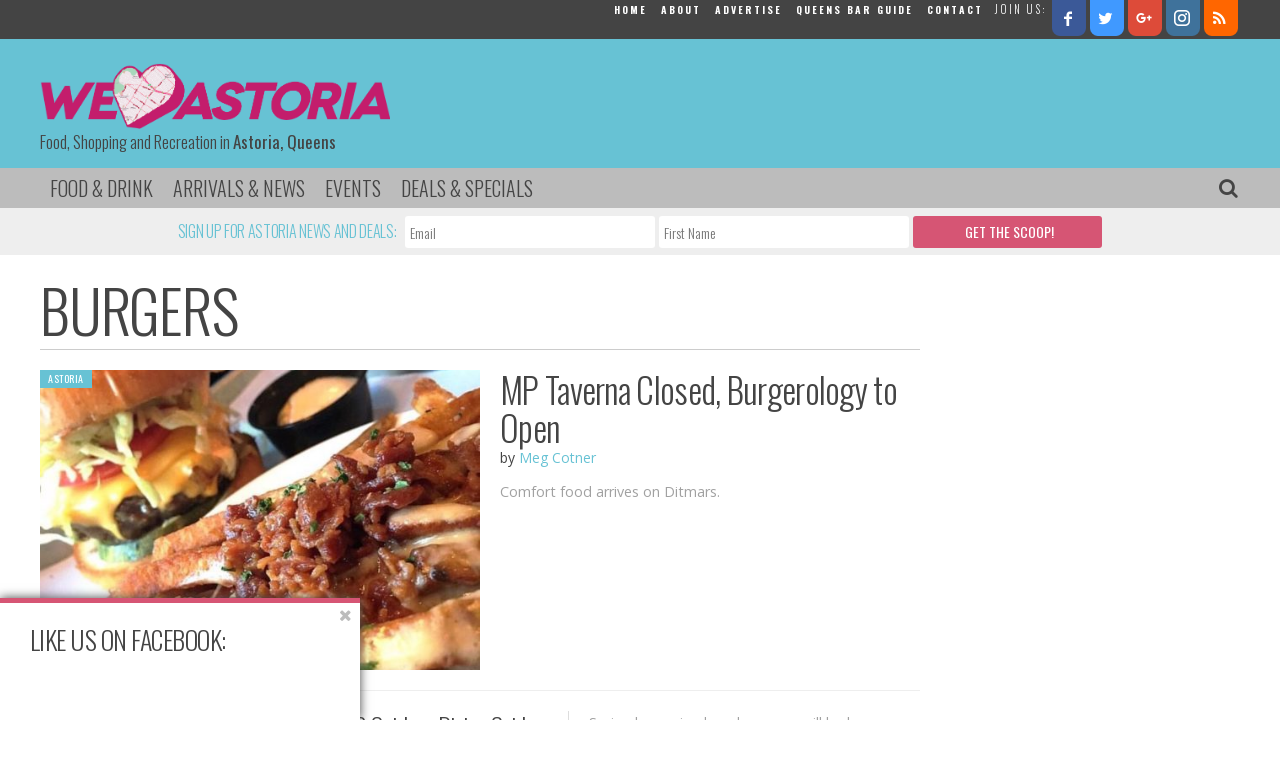

--- FILE ---
content_type: text/html; charset=UTF-8
request_url: https://weheartastoria.com/category/food-and-drink/burgers/
body_size: 20422
content:
<!doctype html>

<!--[if lt IE 7]><html lang="en-US" prefix="og: http://ogp.me/ns#" class="no-js lt-ie9 lt-ie8 lt-ie7"><![endif]-->
<!--[if (IE 7)&!(IEMobile)]><html lang="en-US" prefix="og: http://ogp.me/ns#" class="no-js lt-ie9 lt-ie8"><![endif]-->
<!--[if (IE 8)&!(IEMobile)]><html lang="en-US" prefix="og: http://ogp.me/ns#" class="no-js lt-ie9"><![endif]-->
<!--[if gt IE 8]><!--> <html lang="en-US" prefix="og: http://ogp.me/ns#" class="no-js"><!--<![endif]-->

	<head>
		<meta charset="utf-8">

				<meta http-equiv="X-UA-Compatible" content="IE=edge">

		<title>Burgers Archives | We Heart Astoria</title>

				<meta name="HandheldFriendly" content="True">
		<meta name="MobileOptimized" content="320">
		<meta name="viewport" content="width=device-width, initial-scale=1"/>

				<link rel="apple-touch-icon" href="https://weheartastoria.com/wp-content/themes/wha/library/images/apple-touch-icon.png">
		<link rel="icon" href="https://weheartastoria.com/wp-content/themes/wha/favicon.png">
		<!--[if IE]>
			<link rel="shortcut icon" href="https://weheartastoria.com/wp-content/themes/wha/favicon.ico">
		<![endif]-->
				<meta name="msapplication-TileColor" content="#f01d4f">
		<meta name="msapplication-TileImage" content="https://weheartastoria.com/wp-content/themes/wha/library/images/win8-tile-icon.png">
            <meta name="theme-color" content="#121212">

		<link rel="pingback" href="https://weheartastoria.com/xmlrpc.php">

				<meta name='robots' content='max-image-preview:large' />

<!-- This site is optimized with the Yoast SEO plugin v5.2 - https://yoast.com/wordpress/plugins/seo/ -->
<link rel="canonical" href="https://weheartastoria.com/category/food-and-drink/burgers/" />
<link rel="next" href="https://weheartastoria.com/category/food-and-drink/burgers/page/2/" />
<meta property="og:locale" content="en_US" />
<meta property="og:type" content="object" />
<meta property="og:title" content="Burgers Archives | We Heart Astoria" />
<meta property="og:url" content="https://weheartastoria.com/category/food-and-drink/burgers/" />
<meta property="og:site_name" content="We Heart Astoria" />
<meta name="twitter:card" content="summary" />
<meta name="twitter:title" content="Burgers Archives | We Heart Astoria" />
<!-- / Yoast SEO plugin. -->

<link rel='dns-prefetch' href='//fonts.googleapis.com' />
<link rel='dns-prefetch' href='//maxcdn.bootstrapcdn.com' />
<link rel='dns-prefetch' href='//s.w.org' />
<link rel="alternate" type="application/rss+xml" title="We Heart Astoria &raquo; Feed" href="https://weheartastoria.com/feed/" />
<link rel="alternate" type="application/rss+xml" title="We Heart Astoria &raquo; Comments Feed" href="https://weheartastoria.com/comments/feed/" />
<link rel="alternate" type="text/calendar" title="We Heart Astoria &raquo; iCal Feed" href="https://weheartastoria.com/events/?ical=1" />
<link rel="alternate" type="application/rss+xml" title="We Heart Astoria &raquo; Burgers Category Feed" href="https://weheartastoria.com/category/food-and-drink/burgers/feed/" />
<script type="text/javascript">
window._wpemojiSettings = {"baseUrl":"https:\/\/s.w.org\/images\/core\/emoji\/14.0.0\/72x72\/","ext":".png","svgUrl":"https:\/\/s.w.org\/images\/core\/emoji\/14.0.0\/svg\/","svgExt":".svg","source":{"concatemoji":"https:\/\/weheartastoria.com\/wp-includes\/js\/wp-emoji-release.min.js"}};
/*! This file is auto-generated */
!function(e,a,t){var n,r,o,i=a.createElement("canvas"),p=i.getContext&&i.getContext("2d");function s(e,t){var a=String.fromCharCode,e=(p.clearRect(0,0,i.width,i.height),p.fillText(a.apply(this,e),0,0),i.toDataURL());return p.clearRect(0,0,i.width,i.height),p.fillText(a.apply(this,t),0,0),e===i.toDataURL()}function c(e){var t=a.createElement("script");t.src=e,t.defer=t.type="text/javascript",a.getElementsByTagName("head")[0].appendChild(t)}for(o=Array("flag","emoji"),t.supports={everything:!0,everythingExceptFlag:!0},r=0;r<o.length;r++)t.supports[o[r]]=function(e){if(!p||!p.fillText)return!1;switch(p.textBaseline="top",p.font="600 32px Arial",e){case"flag":return s([127987,65039,8205,9895,65039],[127987,65039,8203,9895,65039])?!1:!s([55356,56826,55356,56819],[55356,56826,8203,55356,56819])&&!s([55356,57332,56128,56423,56128,56418,56128,56421,56128,56430,56128,56423,56128,56447],[55356,57332,8203,56128,56423,8203,56128,56418,8203,56128,56421,8203,56128,56430,8203,56128,56423,8203,56128,56447]);case"emoji":return!s([129777,127995,8205,129778,127999],[129777,127995,8203,129778,127999])}return!1}(o[r]),t.supports.everything=t.supports.everything&&t.supports[o[r]],"flag"!==o[r]&&(t.supports.everythingExceptFlag=t.supports.everythingExceptFlag&&t.supports[o[r]]);t.supports.everythingExceptFlag=t.supports.everythingExceptFlag&&!t.supports.flag,t.DOMReady=!1,t.readyCallback=function(){t.DOMReady=!0},t.supports.everything||(n=function(){t.readyCallback()},a.addEventListener?(a.addEventListener("DOMContentLoaded",n,!1),e.addEventListener("load",n,!1)):(e.attachEvent("onload",n),a.attachEvent("onreadystatechange",function(){"complete"===a.readyState&&t.readyCallback()})),(e=t.source||{}).concatemoji?c(e.concatemoji):e.wpemoji&&e.twemoji&&(c(e.twemoji),c(e.wpemoji)))}(window,document,window._wpemojiSettings);
</script>
<style type="text/css">
img.wp-smiley,
img.emoji {
	display: inline !important;
	border: none !important;
	box-shadow: none !important;
	height: 1em !important;
	width: 1em !important;
	margin: 0 0.07em !important;
	vertical-align: -0.1em !important;
	background: none !important;
	padding: 0 !important;
}
</style>
	<link rel='stylesheet' id='tribe-tooltip-css'  href='https://weheartastoria.com/wp-content/plugins/the-events-calendar/common/src/resources/css/tooltip.min.css' type='text/css' media='all' />
<link rel='stylesheet' id='wp-block-library-css'  href='https://weheartastoria.com/wp-includes/css/dist/block-library/style.min.css' type='text/css' media='all' />
<style id='global-styles-inline-css' type='text/css'>
body{--wp--preset--color--black: #000000;--wp--preset--color--cyan-bluish-gray: #abb8c3;--wp--preset--color--white: #ffffff;--wp--preset--color--pale-pink: #f78da7;--wp--preset--color--vivid-red: #cf2e2e;--wp--preset--color--luminous-vivid-orange: #ff6900;--wp--preset--color--luminous-vivid-amber: #fcb900;--wp--preset--color--light-green-cyan: #7bdcb5;--wp--preset--color--vivid-green-cyan: #00d084;--wp--preset--color--pale-cyan-blue: #8ed1fc;--wp--preset--color--vivid-cyan-blue: #0693e3;--wp--preset--color--vivid-purple: #9b51e0;--wp--preset--gradient--vivid-cyan-blue-to-vivid-purple: linear-gradient(135deg,rgba(6,147,227,1) 0%,rgb(155,81,224) 100%);--wp--preset--gradient--light-green-cyan-to-vivid-green-cyan: linear-gradient(135deg,rgb(122,220,180) 0%,rgb(0,208,130) 100%);--wp--preset--gradient--luminous-vivid-amber-to-luminous-vivid-orange: linear-gradient(135deg,rgba(252,185,0,1) 0%,rgba(255,105,0,1) 100%);--wp--preset--gradient--luminous-vivid-orange-to-vivid-red: linear-gradient(135deg,rgba(255,105,0,1) 0%,rgb(207,46,46) 100%);--wp--preset--gradient--very-light-gray-to-cyan-bluish-gray: linear-gradient(135deg,rgb(238,238,238) 0%,rgb(169,184,195) 100%);--wp--preset--gradient--cool-to-warm-spectrum: linear-gradient(135deg,rgb(74,234,220) 0%,rgb(151,120,209) 20%,rgb(207,42,186) 40%,rgb(238,44,130) 60%,rgb(251,105,98) 80%,rgb(254,248,76) 100%);--wp--preset--gradient--blush-light-purple: linear-gradient(135deg,rgb(255,206,236) 0%,rgb(152,150,240) 100%);--wp--preset--gradient--blush-bordeaux: linear-gradient(135deg,rgb(254,205,165) 0%,rgb(254,45,45) 50%,rgb(107,0,62) 100%);--wp--preset--gradient--luminous-dusk: linear-gradient(135deg,rgb(255,203,112) 0%,rgb(199,81,192) 50%,rgb(65,88,208) 100%);--wp--preset--gradient--pale-ocean: linear-gradient(135deg,rgb(255,245,203) 0%,rgb(182,227,212) 50%,rgb(51,167,181) 100%);--wp--preset--gradient--electric-grass: linear-gradient(135deg,rgb(202,248,128) 0%,rgb(113,206,126) 100%);--wp--preset--gradient--midnight: linear-gradient(135deg,rgb(2,3,129) 0%,rgb(40,116,252) 100%);--wp--preset--duotone--dark-grayscale: url('#wp-duotone-dark-grayscale');--wp--preset--duotone--grayscale: url('#wp-duotone-grayscale');--wp--preset--duotone--purple-yellow: url('#wp-duotone-purple-yellow');--wp--preset--duotone--blue-red: url('#wp-duotone-blue-red');--wp--preset--duotone--midnight: url('#wp-duotone-midnight');--wp--preset--duotone--magenta-yellow: url('#wp-duotone-magenta-yellow');--wp--preset--duotone--purple-green: url('#wp-duotone-purple-green');--wp--preset--duotone--blue-orange: url('#wp-duotone-blue-orange');--wp--preset--font-size--small: 13px;--wp--preset--font-size--medium: 20px;--wp--preset--font-size--large: 36px;--wp--preset--font-size--x-large: 42px;}.has-black-color{color: var(--wp--preset--color--black) !important;}.has-cyan-bluish-gray-color{color: var(--wp--preset--color--cyan-bluish-gray) !important;}.has-white-color{color: var(--wp--preset--color--white) !important;}.has-pale-pink-color{color: var(--wp--preset--color--pale-pink) !important;}.has-vivid-red-color{color: var(--wp--preset--color--vivid-red) !important;}.has-luminous-vivid-orange-color{color: var(--wp--preset--color--luminous-vivid-orange) !important;}.has-luminous-vivid-amber-color{color: var(--wp--preset--color--luminous-vivid-amber) !important;}.has-light-green-cyan-color{color: var(--wp--preset--color--light-green-cyan) !important;}.has-vivid-green-cyan-color{color: var(--wp--preset--color--vivid-green-cyan) !important;}.has-pale-cyan-blue-color{color: var(--wp--preset--color--pale-cyan-blue) !important;}.has-vivid-cyan-blue-color{color: var(--wp--preset--color--vivid-cyan-blue) !important;}.has-vivid-purple-color{color: var(--wp--preset--color--vivid-purple) !important;}.has-black-background-color{background-color: var(--wp--preset--color--black) !important;}.has-cyan-bluish-gray-background-color{background-color: var(--wp--preset--color--cyan-bluish-gray) !important;}.has-white-background-color{background-color: var(--wp--preset--color--white) !important;}.has-pale-pink-background-color{background-color: var(--wp--preset--color--pale-pink) !important;}.has-vivid-red-background-color{background-color: var(--wp--preset--color--vivid-red) !important;}.has-luminous-vivid-orange-background-color{background-color: var(--wp--preset--color--luminous-vivid-orange) !important;}.has-luminous-vivid-amber-background-color{background-color: var(--wp--preset--color--luminous-vivid-amber) !important;}.has-light-green-cyan-background-color{background-color: var(--wp--preset--color--light-green-cyan) !important;}.has-vivid-green-cyan-background-color{background-color: var(--wp--preset--color--vivid-green-cyan) !important;}.has-pale-cyan-blue-background-color{background-color: var(--wp--preset--color--pale-cyan-blue) !important;}.has-vivid-cyan-blue-background-color{background-color: var(--wp--preset--color--vivid-cyan-blue) !important;}.has-vivid-purple-background-color{background-color: var(--wp--preset--color--vivid-purple) !important;}.has-black-border-color{border-color: var(--wp--preset--color--black) !important;}.has-cyan-bluish-gray-border-color{border-color: var(--wp--preset--color--cyan-bluish-gray) !important;}.has-white-border-color{border-color: var(--wp--preset--color--white) !important;}.has-pale-pink-border-color{border-color: var(--wp--preset--color--pale-pink) !important;}.has-vivid-red-border-color{border-color: var(--wp--preset--color--vivid-red) !important;}.has-luminous-vivid-orange-border-color{border-color: var(--wp--preset--color--luminous-vivid-orange) !important;}.has-luminous-vivid-amber-border-color{border-color: var(--wp--preset--color--luminous-vivid-amber) !important;}.has-light-green-cyan-border-color{border-color: var(--wp--preset--color--light-green-cyan) !important;}.has-vivid-green-cyan-border-color{border-color: var(--wp--preset--color--vivid-green-cyan) !important;}.has-pale-cyan-blue-border-color{border-color: var(--wp--preset--color--pale-cyan-blue) !important;}.has-vivid-cyan-blue-border-color{border-color: var(--wp--preset--color--vivid-cyan-blue) !important;}.has-vivid-purple-border-color{border-color: var(--wp--preset--color--vivid-purple) !important;}.has-vivid-cyan-blue-to-vivid-purple-gradient-background{background: var(--wp--preset--gradient--vivid-cyan-blue-to-vivid-purple) !important;}.has-light-green-cyan-to-vivid-green-cyan-gradient-background{background: var(--wp--preset--gradient--light-green-cyan-to-vivid-green-cyan) !important;}.has-luminous-vivid-amber-to-luminous-vivid-orange-gradient-background{background: var(--wp--preset--gradient--luminous-vivid-amber-to-luminous-vivid-orange) !important;}.has-luminous-vivid-orange-to-vivid-red-gradient-background{background: var(--wp--preset--gradient--luminous-vivid-orange-to-vivid-red) !important;}.has-very-light-gray-to-cyan-bluish-gray-gradient-background{background: var(--wp--preset--gradient--very-light-gray-to-cyan-bluish-gray) !important;}.has-cool-to-warm-spectrum-gradient-background{background: var(--wp--preset--gradient--cool-to-warm-spectrum) !important;}.has-blush-light-purple-gradient-background{background: var(--wp--preset--gradient--blush-light-purple) !important;}.has-blush-bordeaux-gradient-background{background: var(--wp--preset--gradient--blush-bordeaux) !important;}.has-luminous-dusk-gradient-background{background: var(--wp--preset--gradient--luminous-dusk) !important;}.has-pale-ocean-gradient-background{background: var(--wp--preset--gradient--pale-ocean) !important;}.has-electric-grass-gradient-background{background: var(--wp--preset--gradient--electric-grass) !important;}.has-midnight-gradient-background{background: var(--wp--preset--gradient--midnight) !important;}.has-small-font-size{font-size: var(--wp--preset--font-size--small) !important;}.has-medium-font-size{font-size: var(--wp--preset--font-size--medium) !important;}.has-large-font-size{font-size: var(--wp--preset--font-size--large) !important;}.has-x-large-font-size{font-size: var(--wp--preset--font-size--x-large) !important;}
</style>
<link rel='stylesheet' id='contact-form-7-css'  href='https://weheartastoria.com/wp-content/plugins/contact-form-7/includes/css/styles.css' type='text/css' media='all' />
<link rel='stylesheet' id='wp-polls-css'  href='https://weheartastoria.com/wp-content/plugins/wp-polls/polls-css.css' type='text/css' media='all' />
<style id='wp-polls-inline-css' type='text/css'>
.wp-polls .pollbar {
	margin: 1px;
	font-size: 6px;
	line-height: 8px;
	height: 8px;
	background-image: url('https://weheartastoria.com/wp-content/plugins/wp-polls/images/default/pollbg.gif');
	border: 1px solid #c8c8c8;
}

</style>
<link rel='stylesheet' id='oswald-css'  href='https://fonts.googleapis.com/css?family=Oswald%3A300%2C400%2C700' type='text/css' media='all' />
<link rel='stylesheet' id='roboto-slab-css'  href='https://fonts.googleapis.com/css?family=Roboto+Slab%3A300%2C400%2C700' type='text/css' media='all' />
<link rel='stylesheet' id='signika-css'  href='https://fonts.googleapis.com/css?family=Signika%3A700%2C300%2C400%2C600' type='text/css' media='all' />
<link rel='stylesheet' id='open-sans-css'  href='https://fonts.googleapis.com/css?family=Open+Sans%3A300italic%2C400italic%2C600italic%2C300%2C400%2C600&#038;subset=latin%2Clatin-ext&#038;display=fallback' type='text/css' media='all' />
<link rel='stylesheet' id='source-sans-css'  href='https://fonts.googleapis.com/css?family=Source+Sans+Pro%3A400%2C300%2C700' type='text/css' media='all' />
<link rel='stylesheet' id='font-awesome-css'  href='//maxcdn.bootstrapcdn.com/font-awesome/4.3.0/css/font-awesome.min.css' type='text/css' media='all' />
<link rel='stylesheet' id='easy-social-share-buttons-css'  href='https://weheartastoria.com/wp-content/plugins/easy-social-share-buttons3/assets/css/easy-social-share-buttons.css' type='text/css' media='all' />
<link rel='stylesheet' id='essb-social-followers-counter-css'  href='https://weheartastoria.com/wp-content/plugins/easy-social-share-buttons3/lib/modules/social-followers-counter/assets/css/essb-followers-counter.min.css' type='text/css' media='all' />
<link rel='stylesheet' id='share-css-css'  href='https://weheartastoria.com/wp-content/themes/wha/library/js/jquery.share.css' type='text/css' media='all' />
<link rel='stylesheet' id='bones-stylesheet-css'  href='https://weheartastoria.com/wp-content/themes/wha/library/css/style.css' type='text/css' media='all' />
<!--[if lt IE 9]>
<link rel='stylesheet' id='bones-ie-only-css'  href='https://weheartastoria.com/wp-content/themes/wha/library/css/ie.css' type='text/css' media='all' />
<![endif]-->
<script type='text/javascript' src='https://weheartastoria.com/wp-includes/js/jquery/jquery.min.js' id='jquery-core-js'></script>
<script type='text/javascript' src='https://weheartastoria.com/wp-includes/js/jquery/jquery-migrate.min.js' id='jquery-migrate-js'></script>
<script type='text/javascript' src='https://weheartastoria.com/wp-content/themes/wha/library/js/libs/modernizr.custom.min.js' id='bones-modernizr-js'></script>
<script type='text/javascript' src='https://weheartastoria.com/wp-content/themes/wha/library/js/jquery.hc-sticky.js' id='hc-sticky-js'></script>
<script type='text/javascript' src='https://weheartastoria.com/wp-content/themes/wha/library/js/jquery.sticky-kit.js' id='sticky-kit-js'></script>
<script type='text/javascript' src='https://weheartastoria.com/wp-content/themes/wha/library/js/js.cookie.js' id='js-cookie-js'></script>
<script type='text/javascript' src='https://weheartastoria.com/wp-content/themes/wha/library/js/jquery.share.js' id='share-js'></script>
<link rel="https://api.w.org/" href="https://weheartastoria.com/wp-json/" /><link rel="alternate" type="application/json" href="https://weheartastoria.com/wp-json/wp/v2/categories/347" />
<!-- This site is using AdRotate v5.2 to display their advertisements - https://ajdg.solutions/products/adrotate-for-wordpress/ -->
<!-- AdRotate CSS -->
<style type="text/css" media="screen">
	.g { margin:0px; padding:0px; overflow:hidden; line-height:1; zoom:1; }
	.g img { height:auto; }
	.g-col { position:relative; float:left; }
	.g-col:first-child { margin-left: 0; }
	.g-col:last-child { margin-right: 0; }
	@media only screen and (max-width: 480px) {
		.g-col, .g-dyn, .g-single { width:100%; margin-left:0; margin-right:0; }
	}
</style>
<!-- /AdRotate CSS -->


<!-- Bad Behavior 2.2.22 run time: 1.722 ms -->
<script type='text/javascript' data-cfasync='false'>var _mmunch = {'front': false, 'page': false, 'post': false, 'category': false, 'author': false, 'search': false, 'attachment': false, 'tag': false};_mmunch['category'] = true; _mmunch['categoryData'] = {"term_id":347,"name":"Burgers","slug":"burgers","term_group":0,"term_taxonomy_id":359,"taxonomy":"category","description":"","parent":2107,"count":63,"filter":"raw","cat_ID":347,"category_count":63,"category_description":"","cat_name":"Burgers","category_nicename":"burgers","category_parent":2107};</script><script data-cfasync="false" src="//a.mailmunch.co/app/v1/site.js" id="mailmunch-script" data-plugin="mc_mm" data-mailmunch-site-id="78541" async></script><meta name="tec-api-version" content="v1"><meta name="tec-api-origin" content="https://weheartastoria.com"><link rel="https://theeventscalendar.com/" href="https://weheartastoria.com/wp-json/tribe/events/v1/" /><style type="text/css">.essb_links.essb_share .essb_link_facebook a { color:#cccccc!important;}.essb_links.essb_share .essb_link_twitter a { color:#cccccc!important;}.essb_links.essb_share .essb_link_google a { color:#cccccc!important;}.essb_links.essb_share .essb_link_pinterest a { color:#cccccc!important;}.essb_links.essb_share .essb_link_linkedin a { color:#cccccc!important;}.essb_links.essb_share .essb_link_digg a { color:#cccccc!important;}.essb_links.essb_share .essb_link_del a { color:#cccccc!important;}.essb_links.essb_share .essb_link_stumbleupon a { color:#cccccc!important;}.essb_links.essb_share .essb_link_tumblr a { color:#cccccc!important;}.essb_links.essb_share .essb_link_vk a { color:#cccccc!important;}.essb_links.essb_share .essb_link_print a { color:#cccccc!important;}.essb_links.essb_share .essb_link_mail a { color:#cccccc!important;}.essb_links.essb_share .essb_link_flattr a { color:#cccccc!important;}.essb_links.essb_share .essb_link_reddit a { color:#cccccc!important;}.essb_links.essb_share .essb_link_buffer a { color:#cccccc!important;}.essb_links.essb_share .essb_link_love a { color:#cccccc!important;}.essb_links.essb_share .essb_link_weibo a { color:#cccccc!important;}.essb_links.essb_share .essb_link_pocket a { color:#cccccc!important;}.essb_links.essb_share .essb_link_xing a { color:#cccccc!important;}.essb_links.essb_share .essb_link_ok a { color:#cccccc!important;}.essb_links.essb_share .essb_link_mwp a { color:#cccccc!important;}.essb_links.essb_share .essb_link_more a { color:#cccccc!important;}.essb_links.essb_share .essb_link_more_dots a, .essb_links.essb_share .essb_link_less a { color:#cccccc!important;}.essb_links.essb_share .essb_link_whatsapp a { color:#cccccc!important;}.essb_links.essb_share .essb_link_meneame a { color:#cccccc!important;}.essb_links.essb_share .essb_link_blogger a { color:#cccccc!important;}.essb_links.essb_share .essb_link_amazon a { color:#cccccc!important;}.essb_links.essb_share .essb_link_yahoomail a { color:#cccccc!important;}.essb_links.essb_share .essb_link_gmail a { color:#cccccc!important;}.essb_links.essb_share .essb_link_aol a { color:#cccccc!important;}.essb_links.essb_share .essb_link_newsvine a { color:#cccccc!important;}.essb_links.essb_share .essb_link_hackernews a { color:#cccccc!important;}.essb_links.essb_share .essb_link_evernote a { color:#cccccc!important;}.essb_links.essb_share .essb_link_myspace a { color:#cccccc!important;}.essb_links.essb_share .essb_link_mailru a { color:#cccccc!important;}.essb_links.essb_share .essb_link_viadeo a { color:#cccccc!important;}.essb_links.essb_share .essb_link_line a { color:#cccccc!important;}.essb_links.essb_share .essb_link_flipboard a { color:#cccccc!important;}.essb_links.essb_share .essb_link_comments a { color:#cccccc!important;}.essb_links.essb_share .essb_link_yummly a { color:#cccccc!important;}.essb_links.essb_share .essb_link_sms a { color:#cccccc!important;}.essb_links.essb_share .essb_link_viber a { color:#cccccc!important;}.essb_links.essb_share .essb_link_telegram a { color:#cccccc!important;}.essb_links.essb_share .essb_link_subscribe a { color:#cccccc!important;}.essb_links.essb_share .essb_link_skype a { color:#cccccc!important;}.essb_links.essb_share .essb_link_messenger a { color:#cccccc!important;}.essb_links.essb_share .essb_link_kakaotalk a { color:#cccccc!important;}.essb_links.essb_share .essb_link_share a { color:#cccccc!important;}.essb_links.essb_share .essb_link_livejournal a { color:#cccccc!important;}.essb_links.essb_share .essb_link_yammer a { color:#cccccc!important;}.essb_links.essb_share .essb_link_meetedgar a { color:#cccccc!important;}.essb_links.essb_share .essb_link_fintel a { color:#cccccc!important;}.essb_links.essb_share .essb_link_mix a { color:#cccccc!important;}.essb_links.essb_share .essb_link_instapaper a { color:#cccccc!important;}</style>
<script type="text/javascript">var essb_settings = {"ajax_url":"https:\/\/weheartastoria.com\/wp-admin\/admin-ajax.php","essb3_nonce":"70952d3686","essb3_plugin_url":"https:\/\/weheartastoria.com\/wp-content\/plugins\/easy-social-share-buttons3","essb3_facebook_total":true,"essb3_admin_ajax":false,"essb3_internal_counter":false,"essb3_counter_button_min":0,"essb3_counter_total_min":0,"essb3_no_counter_mailprint":false,"essb3_single_ajax":false,"ajax_type":"wp","twitter_counter":"","google_counter":"","essb3_stats":false,"essb3_ga":false,"essb3_ga_mode":"simple","blog_url":"https:\/\/weheartastoria.com\/","essb3_postfloat_stay":false,"post_id":40891};</script><style>button#responsive-menu-button,
#responsive-menu-container {
    display: none;
    -webkit-text-size-adjust: 100%;
}

@media screen and (max-width:8000px) {

    #responsive-menu-container {
        display: block;
        position: fixed;
        top: 0;
        bottom: 0;
        z-index: 99998;
        padding-bottom: 5px;
        margin-bottom: -5px;
        outline: 1px solid transparent;
        overflow-y: auto;
        overflow-x: hidden;
    }

    #responsive-menu-container .responsive-menu-search-box {
        width: 100%;
        padding: 0 2%;
        border-radius: 2px;
        height: 50px;
        -webkit-appearance: none;
    }

    #responsive-menu-container.push-left,
    #responsive-menu-container.slide-left {
        transform: translateX(-100%);
        -ms-transform: translateX(-100%);
        -webkit-transform: translateX(-100%);
        -moz-transform: translateX(-100%);
    }

    .responsive-menu-open #responsive-menu-container.push-left,
    .responsive-menu-open #responsive-menu-container.slide-left {
        transform: translateX(0);
        -ms-transform: translateX(0);
        -webkit-transform: translateX(0);
        -moz-transform: translateX(0);
    }

    #responsive-menu-container.push-top,
    #responsive-menu-container.slide-top {
        transform: translateY(-100%);
        -ms-transform: translateY(-100%);
        -webkit-transform: translateY(-100%);
        -moz-transform: translateY(-100%);
    }

    .responsive-menu-open #responsive-menu-container.push-top,
    .responsive-menu-open #responsive-menu-container.slide-top {
        transform: translateY(0);
        -ms-transform: translateY(0);
        -webkit-transform: translateY(0);
        -moz-transform: translateY(0);
    }

    #responsive-menu-container.push-right,
    #responsive-menu-container.slide-right {
        transform: translateX(100%);
        -ms-transform: translateX(100%);
        -webkit-transform: translateX(100%);
        -moz-transform: translateX(100%);
    }

    .responsive-menu-open #responsive-menu-container.push-right,
    .responsive-menu-open #responsive-menu-container.slide-right {
        transform: translateX(0);
        -ms-transform: translateX(0);
        -webkit-transform: translateX(0);
        -moz-transform: translateX(0);
    }

    #responsive-menu-container.push-bottom,
    #responsive-menu-container.slide-bottom {
        transform: translateY(100%);
        -ms-transform: translateY(100%);
        -webkit-transform: translateY(100%);
        -moz-transform: translateY(100%);
    }

    .responsive-menu-open #responsive-menu-container.push-bottom,
    .responsive-menu-open #responsive-menu-container.slide-bottom {
        transform: translateY(0);
        -ms-transform: translateY(0);
        -webkit-transform: translateY(0);
        -moz-transform: translateY(0);
    }

    #responsive-menu-container,
    #responsive-menu-container:before,
    #responsive-menu-container:after,
    #responsive-menu-container *,
    #responsive-menu-container *:before,
    #responsive-menu-container *:after {
         box-sizing: border-box;
         margin: 0;
         padding: 0;
    }

    #responsive-menu-container #responsive-menu-search-box,
    #responsive-menu-container #responsive-menu-additional-content,
    #responsive-menu-container #responsive-menu-title {
        padding: 25px 5%;
    }

    #responsive-menu-container #responsive-menu,
    #responsive-menu-container #responsive-menu ul {
        width: 100%;
    }
    #responsive-menu-container #responsive-menu ul.responsive-menu-submenu {
        display: none;
    }

    #responsive-menu-container #responsive-menu ul.responsive-menu-submenu.responsive-menu-submenu-open {
         display: block;
    }

    #responsive-menu-container #responsive-menu ul.responsive-menu-submenu-depth-1 a.responsive-menu-item-link {
        padding-left:10%;
    }

    #responsive-menu-container #responsive-menu ul.responsive-menu-submenu-depth-2 a.responsive-menu-item-link {
        padding-left:15%;
    }

    #responsive-menu-container #responsive-menu ul.responsive-menu-submenu-depth-3 a.responsive-menu-item-link {
        padding-left:20%;
    }

    #responsive-menu-container #responsive-menu ul.responsive-menu-submenu-depth-4 a.responsive-menu-item-link {
        padding-left:25%;
    }

    #responsive-menu-container #responsive-menu ul.responsive-menu-submenu-depth-5 a.responsive-menu-item-link {
        padding-left:30%;
    }

    #responsive-menu-container li.responsive-menu-item {
        width: 100%;
        list-style: none;
    }

    #responsive-menu-container li.responsive-menu-item a {
        width: 100%;
        display: block;
        text-decoration: none;
        padding: 05%;
        position: relative;
    }

    #responsive-menu-container li.responsive-menu-item a .fa {
        margin-right: 15px;
    }

    #responsive-menu-container li.responsive-menu-item a .responsive-menu-subarrow {
        position: absolute;
        top: 0;
        bottom: 0;
        text-align: center;
        overflow: hidden;
    }

    #responsive-menu-container li.responsive-menu-item a .responsive-menu-subarrow  .fa {
        margin-right: 0;
    }

    button#responsive-menu-button .responsive-menu-button-icon-inactive {
        display: none;
    }

    button#responsive-menu-button {
        z-index: 99999;
        display: none;
        overflow: hidden;
        outline: none;
    }

    button#responsive-menu-button img {
        max-width: 100%;
    }

    .responsive-menu-label {
        display: inline-block;
        font-weight: 600;
        margin: 0 5px;
        vertical-align: middle;
    }

    .responsive-menu-label .responsive-menu-button-text-open {
        display: none;
    }

    .responsive-menu-accessible {
        display: inline-block;
    }

    .responsive-menu-accessible .responsive-menu-box {
        display: inline-block;
        vertical-align: middle;
    }

    .responsive-menu-label.responsive-menu-label-top,
    .responsive-menu-label.responsive-menu-label-bottom
    {
        display: block;
        margin: 0 auto;
    }

    button#responsive-menu-button {
        padding: 0 0;
        display: inline-block;
        cursor: pointer;
        transition-property: opacity, filter;
        transition-duration: 0.15s;
        transition-timing-function: linear;
        font: inherit;
        color: inherit;
        text-transform: none;
        background-color: transparent;
        border: 0;
        margin: 0;
        overflow: visible;
    }

    .responsive-menu-box {
        width:25px;
        height:19px;
        display: inline-block;
        position: relative;
    }

    .responsive-menu-inner {
        display: block;
        top: 50%;
        margin-top:-1.5px;
    }

    .responsive-menu-inner,
    .responsive-menu-inner::before,
    .responsive-menu-inner::after {
         width:25px;
         height:3px;
         background-color:#ffffff;
         border-radius: 4px;
         position: absolute;
         transition-property: transform;
         transition-duration: 0.15s;
         transition-timing-function: ease;
    }

    .responsive-menu-open .responsive-menu-inner,
    .responsive-menu-open .responsive-menu-inner::before,
    .responsive-menu-open .responsive-menu-inner::after {
        background-color:#ffffff;
    }

    button#responsive-menu-button:hover .responsive-menu-inner,
    button#responsive-menu-button:hover .responsive-menu-inner::before,
    button#responsive-menu-button:hover .responsive-menu-inner::after,
    button#responsive-menu-button:hover .responsive-menu-open .responsive-menu-inner,
    button#responsive-menu-button:hover .responsive-menu-open .responsive-menu-inner::before,
    button#responsive-menu-button:hover .responsive-menu-open .responsive-menu-inner::after,
    button#responsive-menu-button:focus .responsive-menu-inner,
    button#responsive-menu-button:focus .responsive-menu-inner::before,
    button#responsive-menu-button:focus .responsive-menu-inner::after,
    button#responsive-menu-button:focus .responsive-menu-open .responsive-menu-inner,
    button#responsive-menu-button:focus .responsive-menu-open .responsive-menu-inner::before,
    button#responsive-menu-button:focus .responsive-menu-open .responsive-menu-inner::after {
        background-color:#ffffff;
    }

    .responsive-menu-inner::before,
    .responsive-menu-inner::after {
         content: "";
         display: block;
    }

    .responsive-menu-inner::before {
         top:-8px;
    }

    .responsive-menu-inner::after {
         bottom:-8px;
    }.responsive-menu-boring .responsive-menu-inner,
.responsive-menu-boring .responsive-menu-inner::before,
.responsive-menu-boring .responsive-menu-inner::after {
    transition-property: none;
}

.responsive-menu-boring.is-active .responsive-menu-inner {
    transform: rotate(45deg);
}

.responsive-menu-boring.is-active .responsive-menu-inner::before {
    top: 0;
    opacity: 0;
}

.responsive-menu-boring.is-active .responsive-menu-inner::after {
    bottom: 0;
    transform: rotate(-90deg);
}
    button#responsive-menu-button {
        width:55px;
        height:55px;
        position:fixed;
        top:15px;right:5%;            background:#000000    }        .responsive-menu-open button#responsive-menu-button {
            background:#000000
        }        .responsive-menu-open button#responsive-menu-button:hover,
        .responsive-menu-open button#responsive-menu-button:focus,
        button#responsive-menu-button:hover,
        button#responsive-menu-button:focus {
            background:#000000
        }
    button#responsive-menu-button .responsive-menu-box {
        color:#ffffff;
    }

    .responsive-menu-open button#responsive-menu-button .responsive-menu-box {
        color:#ffffff;
    }

    .responsive-menu-label {
        color:#ffffff;
        font-size:14px;
        line-height:13px;    }

    button#responsive-menu-button {
        display: inline-block;
        transition: transform0.5s, background-color0.5s;
    }
    #responsive-menu-container {
        width:75%;left: 0;
        transition: transform0.5s;
        text-align:left;            background:#212121;    }

    #responsive-menu-container #responsive-menu-wrapper {
        background:#212121;
    }

    #responsive-menu-container #responsive-menu-additional-content {
        color:#ffffff;
    }

    #responsive-menu-container .responsive-menu-search-box {
        background:#ffffff;
        border: 2px solid#dadada;
        color:#333333;
    }

    #responsive-menu-container .responsive-menu-search-box:-ms-input-placeholder {
        color:#c7c7cd;
    }

    #responsive-menu-container .responsive-menu-search-box::-webkit-input-placeholder {
        color:#c7c7cd;
    }

    #responsive-menu-container .responsive-menu-search-box:-moz-placeholder {
        color:#c7c7cd;
        opacity: 1;
    }

    #responsive-menu-container .responsive-menu-search-box::-moz-placeholder {
        color:#c7c7cd;
        opacity: 1;
    }

    #responsive-menu-container .responsive-menu-item-link,
    #responsive-menu-container #responsive-menu-title,
    #responsive-menu-container .responsive-menu-subarrow {
        transition: background-color0.5s, border-color0.5s, color0.5s;
    }

    #responsive-menu-container #responsive-menu-title {
        background-color:#212121;
        color:#ffffff;
        font-size:13px;
        text-align:left;
    }

    #responsive-menu-container #responsive-menu-title a {
        color:#ffffff;
        font-size:13px;
        text-decoration: none;
    }

    #responsive-menu-container #responsive-menu-title a:hover {
        color:#ffffff;
    }

    #responsive-menu-container #responsive-menu-title:hover {
        background-color:#212121;
        color:#ffffff;
    }

    #responsive-menu-container #responsive-menu-title:hover a {
        color:#ffffff;
    }

    #responsive-menu-container #responsive-menu-title #responsive-menu-title-image {
        display: inline-block;
        vertical-align: middle;
        max-width: 100%;
        margin-bottom: 15px;
    }

    #responsive-menu-container #responsive-menu-title #responsive-menu-title-image img {        max-width: 100%;
    }

    #responsive-menu-container #responsive-menu > li.responsive-menu-item:first-child > a {
        border-top:1px solid#212121;
    }

    #responsive-menu-container #responsive-menu li.responsive-menu-item .responsive-menu-item-link {
        font-size:13px;
    }

    #responsive-menu-container #responsive-menu li.responsive-menu-item a {
        line-height:40px;
        border-bottom:1px solid#212121;
        color:#ffffff;
        background-color:#212121;            height:40px;    }

    #responsive-menu-container #responsive-menu li.responsive-menu-item a:hover {
        color:#ffffff;
        background-color:#3f3f3f;
        border-color:#212121;
    }

    #responsive-menu-container #responsive-menu li.responsive-menu-item a:hover .responsive-menu-subarrow {
        color:#ffffff;
        border-color:#3f3f3f;
        background-color:#3f3f3f;
    }

    #responsive-menu-container #responsive-menu li.responsive-menu-item a:hover .responsive-menu-subarrow.responsive-menu-subarrow-active {
        color:#ffffff;
        border-color:#3f3f3f;
        background-color:#3f3f3f;
    }

    #responsive-menu-container #responsive-menu li.responsive-menu-item a .responsive-menu-subarrow {right: 0;
        height:40px;
        line-height:40px;
        width:40px;
        color:#ffffff;
        border-left:1px solid#212121;
        background-color:#212121;
    }

    #responsive-menu-container #responsive-menu li.responsive-menu-item a .responsive-menu-subarrow.responsive-menu-subarrow-active {
        color:#ffffff;
        border-color:#212121;
        background-color:#212121;
    }

    #responsive-menu-container #responsive-menu li.responsive-menu-item a .responsive-menu-subarrow.responsive-menu-subarrow-active:hover {
        color:#ffffff;
        border-color:#3f3f3f;
        background-color:#3f3f3f;
    }

    #responsive-menu-container #responsive-menu li.responsive-menu-item a .responsive-menu-subarrow:hover {
        color:#ffffff;
        border-color:#3f3f3f;
        background-color:#3f3f3f;
    }

    #responsive-menu-container #responsive-menu li.responsive-menu-current-item > .responsive-menu-item-link {
        background-color:#212121;
        color:#ffffff;
        border-color:#212121;
    }

    #responsive-menu-container #responsive-menu li.responsive-menu-current-item > .responsive-menu-item-link:hover {
        background-color:#3f3f3f;
        color:#ffffff;
        border-color:#3f3f3f;
    }        #responsive-menu-container #responsive-menu ul.responsive-menu-submenu li.responsive-menu-item .responsive-menu-item-link {            font-size:13px;
        }

        #responsive-menu-container #responsive-menu ul.responsive-menu-submenu li.responsive-menu-item a {                height:40px;            line-height:40px;
            border-bottom:1px solid#212121;
            color:#ffffff;
            background-color:#212121;
        }

        #responsive-menu-container #responsive-menu ul.responsive-menu-submenu li.responsive-menu-item a:hover {
            color:#ffffff;
            background-color:#3f3f3f;
            border-color:#212121;
        }

        #responsive-menu-container #responsive-menu ul.responsive-menu-submenu li.responsive-menu-item a:hover .responsive-menu-subarrow {
            color:#ffffff;
            border-color:#3f3f3f;
            background-color:#3f3f3f;
        }

        #responsive-menu-container #responsive-menu ul.responsive-menu-submenu li.responsive-menu-item a:hover .responsive-menu-subarrow.responsive-menu-subarrow-active {
            color:#ffffff;
            border-color:#3f3f3f;
            background-color:#3f3f3f;
        }

        #responsive-menu-container #responsive-menu ul.responsive-menu-submenu li.responsive-menu-item a .responsive-menu-subarrow {right: 0;
            height:40px;
            line-height:40px;
            width:40px;
            color:#ffffff;
            border-left:1px solid#212121;
            background-color:#212121;
        }

        #responsive-menu-container #responsive-menu ul.responsive-menu-submenu li.responsive-menu-item a .responsive-menu-subarrow.responsive-menu-subarrow-active {
            color:#ffffff;
            border-color:#212121;
            background-color:#212121;
        }

        #responsive-menu-container #responsive-menu ul.responsive-menu-submenu li.responsive-menu-item a .responsive-menu-subarrow.responsive-menu-subarrow-active:hover {
            color:#ffffff;
            border-color:#3f3f3f;
            background-color:#3f3f3f;
        }

        #responsive-menu-container #responsive-menu ul.responsive-menu-submenu li.responsive-menu-item a .responsive-menu-subarrow:hover {
            color:#ffffff;
            border-color:#3f3f3f;
            background-color:#3f3f3f;
        }

        #responsive-menu-container #responsive-menu ul.responsive-menu-submenu li.responsive-menu-current-item > .responsive-menu-item-link {
            background-color:#212121;
            color:#ffffff;
            border-color:#212121;
        }

        #responsive-menu-container #responsive-menu ul.responsive-menu-submenu li.responsive-menu-current-item > .responsive-menu-item-link:hover {
            background-color:#3f3f3f;
            color:#ffffff;
            border-color:#3f3f3f;
        }}</style><script>jQuery(document).ready(function($) {

    var ResponsiveMenu = {
        trigger: '.menu-icon',
        animationSpeed:500,
        breakpoint:8000,
        pushButton: 'off',
        animationType: 'slide',
        animationSide: 'left',
        pageWrapper: '',
        isOpen: false,
        triggerTypes: 'click',
        activeClass: 'is-active',
        container: '#responsive-menu-container',
        openClass: 'responsive-menu-open',
        accordion: 'off',
        activeArrow: '+',
        inactiveArrow: '-',
        wrapper: '#responsive-menu-wrapper',
        closeOnBodyClick: 'off',
        closeOnLinkClick: 'off',
        itemTriggerSubMenu: 'off',
        linkElement: '.responsive-menu-item-link',
        subMenuTransitionTime:200,
        openMenu: function() {
            $(this.trigger).addClass(this.activeClass);
            $('html').addClass(this.openClass);
            $('.responsive-menu-button-icon-active').hide();
            $('.responsive-menu-button-icon-inactive').show();
            this.setButtonTextOpen();
            this.setWrapperTranslate();
            this.isOpen = true;
        },
        closeMenu: function() {
            $(this.trigger).removeClass(this.activeClass);
            $('html').removeClass(this.openClass);
            $('.responsive-menu-button-icon-inactive').hide();
            $('.responsive-menu-button-icon-active').show();
            this.setButtonText();
            this.clearWrapperTranslate();
            this.isOpen = false;
        },
        setButtonText: function() {
            if($('.responsive-menu-button-text-open').length > 0 && $('.responsive-menu-button-text').length > 0) {
                $('.responsive-menu-button-text-open').hide();
                $('.responsive-menu-button-text').show();
            }
        },
        setButtonTextOpen: function() {
            if($('.responsive-menu-button-text').length > 0 && $('.responsive-menu-button-text-open').length > 0) {
                $('.responsive-menu-button-text').hide();
                $('.responsive-menu-button-text-open').show();
            }
        },
        triggerMenu: function() {
            this.isOpen ? this.closeMenu() : this.openMenu();
        },
        triggerSubArrow: function(subarrow) {
            var sub_menu = $(subarrow).parent().siblings('.responsive-menu-submenu');
            var self = this;
            if(this.accordion == 'on') {
                /* Get Top Most Parent and the siblings */
                var top_siblings = sub_menu.parents('.responsive-menu-item-has-children').last().siblings('.responsive-menu-item-has-children');
                var first_siblings = sub_menu.parents('.responsive-menu-item-has-children').first().siblings('.responsive-menu-item-has-children');
                /* Close up just the top level parents to key the rest as it was */
                top_siblings.children('.responsive-menu-submenu').slideUp(self.subMenuTransitionTime, 'linear').removeClass('responsive-menu-submenu-open');
                /* Set each parent arrow to inactive */
                top_siblings.each(function() {
                    $(this).find('.responsive-menu-subarrow').first().html(self.inactiveArrow);
                    $(this).find('.responsive-menu-subarrow').first().removeClass('responsive-menu-subarrow-active');
                });
                /* Now Repeat for the current item siblings */
                first_siblings.children('.responsive-menu-submenu').slideUp(self.subMenuTransitionTime, 'linear').removeClass('responsive-menu-submenu-open');
                first_siblings.each(function() {
                    $(this).find('.responsive-menu-subarrow').first().html(self.inactiveArrow);
                    $(this).find('.responsive-menu-subarrow').first().removeClass('responsive-menu-subarrow-active');
                });
            }
            if(sub_menu.hasClass('responsive-menu-submenu-open')) {
                sub_menu.slideUp(self.subMenuTransitionTime, 'linear').removeClass('responsive-menu-submenu-open');
                $(subarrow).html(this.inactiveArrow);
                $(subarrow).removeClass('responsive-menu-subarrow-active');
            } else {
                sub_menu.slideDown(self.subMenuTransitionTime, 'linear').addClass('responsive-menu-submenu-open');
                $(subarrow).html(this.activeArrow);
                $(subarrow).addClass('responsive-menu-subarrow-active');
            }
        },
        menuHeight: function() {
            return $(this.container).height();
        },
        menuWidth: function() {
            return $(this.container).width();
        },
        wrapperHeight: function() {
            return $(this.wrapper).height();
        },
        setWrapperTranslate: function() {
            switch(this.animationSide) {
                case 'left':
                    translate = 'translateX(' + this.menuWidth() + 'px)'; break;
                case 'right':
                    translate = 'translateX(-' + this.menuWidth() + 'px)'; break;
                case 'top':
                    translate = 'translateY(' + this.wrapperHeight() + 'px)'; break;
                case 'bottom':
                    translate = 'translateY(-' + this.menuHeight() + 'px)'; break;
            }
            if(this.animationType == 'push') {
                $(this.pageWrapper).css({'transform':translate});
                $('html, body').css('overflow-x', 'hidden');
            }
            if(this.pushButton == 'on') {
                $('#responsive-menu-button').css({'transform':translate});
            }
        },
        clearWrapperTranslate: function() {
            var self = this;
            if(this.animationType == 'push') {
                $(this.pageWrapper).css({'transform':''});
                setTimeout(function() {
                    $('html, body').css('overflow-x', '');
                }, self.animationSpeed);
            }
            if(this.pushButton == 'on') {
                $('#responsive-menu-button').css({'transform':''});
            }
        },
        init: function() {
            var self = this;
            $(this.trigger).on(this.triggerTypes, function(e){
                e.stopPropagation();
                self.triggerMenu();
            });
            $(this.trigger).mouseup(function(){
                $(self.trigger).blur();
            });
            $('.responsive-menu-subarrow').on('click', function(e) {
                e.preventDefault();
                e.stopPropagation();
                self.triggerSubArrow(this);
            });
            $(window).resize(function() {
                if($(window).width() > self.breakpoint) {
                    if(self.isOpen){
                        self.closeMenu();
                    }
                } else {
                    if($('.responsive-menu-open').length>0){
                        self.setWrapperTranslate();
                    }
                }
            });
            if(this.closeOnLinkClick == 'on') {
                $(this.linkElement).on('click', function(e) {
                    e.preventDefault();
                    /* Fix for when close menu on parent clicks is on */
                    if(self.itemTriggerSubMenu == 'on' && $(this).is('.responsive-menu-item-has-children > ' + self.linkElement)) {
                        return;
                    }
                    old_href = $(this).attr('href');
                    old_target = typeof $(this).attr('target') == 'undefined' ? '_self' : $(this).attr('target');
                    if(self.isOpen) {
                        if($(e.target).closest('.responsive-menu-subarrow').length) {
                            return;
                        }
                        self.closeMenu();
                        setTimeout(function() {
                            window.open(old_href, old_target);
                        }, self.animationSpeed);
                    }
                });
            }
            if(this.closeOnBodyClick == 'on') {
                $(document).on('click', 'body', function(e) {
                    if(self.isOpen) {
                        if($(e.target).closest('#responsive-menu-container').length || $(e.target).closest('#responsive-menu-button').length) {
                            return;
                        }
                    }
                    self.closeMenu();
                });
            }
            if(this.itemTriggerSubMenu == 'on') {
                $('.responsive-menu-item-has-children > ' + this.linkElement).on('click', function(e) {
                    e.preventDefault();
                    self.triggerSubArrow($(this).children('.responsive-menu-subarrow').first());
                });
            }
        }
    };
    ResponsiveMenu.init();
});</script>		
				
		<div id="fb-root"></div>
		<script>(function(d, s, id) {
		  var js, fjs = d.getElementsByTagName(s)[0];
		  if (d.getElementById(id)) return;
		  js = d.createElement(s); js.id = id;
		  js.src = "//connect.facebook.net/en_US/sdk.js#xfbml=1&version=v2.4&appId=1422427994685176";
		  fjs.parentNode.insertBefore(js, fjs);
		}(document, 'script', 'facebook-jssdk'));</script>		

	</head>

	<body data-rsssl=1 class="archive category category-burgers category-347 tribe-no-js tribe-theme-wha responsive-menu-slide-left" itemscope itemtype="http://schema.org/WebPage">

<!-- <div class="not-responsive-yet"><p><span style="font-size: 50px; line-height: 1em">This demo will not display on screens this size.</span><br/><br/>Please open it on a laptop or desktop and make your browser window at least 1240px wide.</p></div>		 -->

		<div id="container">

			<header class="header" role="banner" itemscope itemtype="http://schema.org/WPHeader">


						<div class="top-ad above-header">
							<div id="adrotate_widgets-104" class="widget adrotate_widgets"><!-- Error, Ad is not available at this time due to schedule/geolocation restrictions! --></div>						</div>		

						<div class="top-ad above-header mobile-only">
							<div id="adrotate_widgets-103" class="widget adrotate_widgets"><!-- Error, Ad is not available at this time due to schedule/geolocation restrictions! --></div>						</div>

				<nav class="top-menu" role="navigation" itemscope itemtype="http://schema.org/SiteNavigationElement">
				
					<div class="wrap">	

						<div class="menu-top-menu-container"><ul id="menu-top-menu" class="nav cf"><li id="menu-item-8363" class="menu-item menu-item-type-post_type menu-item-object-page menu-item-8363"><a href="https://weheartastoria.com/home/">Home</a></li>
<li id="menu-item-8366" class="menu-item menu-item-type-post_type menu-item-object-page menu-item-8366"><a href="https://weheartastoria.com/about/">About</a></li>
<li id="menu-item-8364" class="menu-item menu-item-type-post_type menu-item-object-page menu-item-8364"><a href="https://weheartastoria.com/advertising/">Advertise</a></li>
<li id="menu-item-21604" class="menu-item menu-item-type-post_type menu-item-object-page menu-item-21604"><a href="https://weheartastoria.com/queens-bar-guide/">Queens Bar Guide</a></li>
<li id="menu-item-8365" class="menu-item menu-item-type-post_type menu-item-object-page menu-item-8365"><a href="https://weheartastoria.com/contact/">Contact</a></li>
</ul></div>
					<div class="social-wrapper">
						<div class="join-us">Join Us:</div>

						<div class="essbfc-container essbfc-container-profiles essbfc-col-profiles essbfc-template-metro"><ul><li class="essbfc-facebook"><a href="https://www.facebook.com/weheartastoria" target="_blank" rel="nofollow" title=""><div class="essbfc-network"><i class="essbfc-icon essbfc-icon-facebook"></i></div></a></li><li class="essbfc-twitter"><a href="http://twitter.com/weheartastoria" target="_blank" rel="nofollow" title=""><div class="essbfc-network"><i class="essbfc-icon essbfc-icon-twitter"></i></div></a></li><li class="essbfc-google"><a href="https://plus.google.com/104717492702707743394/posts" target="_blank" rel="nofollow" title=""><div class="essbfc-network"><i class="essbfc-icon essbfc-icon-google"></i></div></a></li><li class="essbfc-instagram"><a href="https://instagram.com/weheartastoria" target="_blank" rel="nofollow"><div class="essbfc-network"><i class="essbfc-icon essbfc-icon-instagram"></i></div></a></li><li class="essbfc-rss"><a href="https://weheartastoria.com/feed/" target="_blank" rel="nofollow" title=""><div class="essbfc-network"><i class="essbfc-icon essbfc-icon-rss"></i></div></a></li></ul></div> 

<!-- 					<div class="social facebook"><a href="#"><i class="fa fa-fw fa-facebook"></i></a></div>
					<div class="social twitter"><a href="#"><i class="fa fa-fw fa-twitter"></i></a></div>
					<div class="social google"><a href="#"><i class="fa fa-fw fa-google-plus"></i></a></div>
					<div class="social instagram"><a href="#"><i class="fa fa-fw fa-instagram"></i></a></div>
					<div class="social pinterest"><a href="#"><i class="fa fa-fw fa-pinterest"></i></a></div>
					<div class="social rss"><a href="#"><i class="fa fa-fw fa-rss"></i></a></div> -->
					</div>	

				</nav>

				<div id="inner-header" class="wrap cf">

					<!-- <div class="wrap">					 -->

												<div class="logo">
							<a href="https://weheartastoria.com" rel="nofollow"><img src="https://weheartastoria.com/wp-content/themes/wha/library/images/wha-logo.png"></a>
							<div>Food, Shopping and Recreation in <span>Astoria, Queens</span></div>
						</div>

						<i class="menu-icon fa fa-bars fa-2x"><span>MENU</span></i>

						<div class="top-ad">
							<div id="adrotate_widgets-104" class="widget adrotate_widgets"><!-- Error, Ad is not available at this time due to schedule/geolocation restrictions! --></div>						</div>	
					

					<!-- </div>				 -->							

				</div>				

					<nav class="main-menu" role="navigation" itemscope itemtype="http://schema.org/SiteNavigationElement">
						<div class="wrap">
							<ul id="menu-main-menu" class="nav top-nav cf"><li id="menu-item-8428" class="menu-item menu-item-type-taxonomy menu-item-object-category current-category-ancestor current-menu-parent current-category-parent menu-item-has-children current-menu-ancestor current_page_ancestor current-menu-parent current_page_parent menu-item-8428"><a href="https://weheartastoria.com/category/food-and-drink/">Food &#038; Drink</a>
<ul class="sub-menu">
	<li id="menu-item-6035" class="menu-item menu-item-type-taxonomy menu-item-object-category menu-item-6035"><a href="https://weheartastoria.com/category/food-and-drink/astoria-bar-review-food-and-drink/">Astoria Bar Review</a></li>
	<li id="menu-item-4673" class="menu-item menu-item-type-taxonomy menu-item-object-category menu-item-4673"><a href="https://weheartastoria.com/category/food-and-drink/bagels-food-and-drink/">Bagels</a></li>
	<li id="menu-item-109" class="menu-item menu-item-type-taxonomy menu-item-object-category menu-item-109"><a href="https://weheartastoria.com/category/food-and-drink/bakeries/">Bakeries</a></li>
	<li id="menu-item-2963" class="menu-item menu-item-type-taxonomy menu-item-object-category menu-item-2963"><a href="https://weheartastoria.com/category/food-and-drink/barbecue/">Barbecue</a></li>
	<li id="menu-item-12" class="menu-item menu-item-type-taxonomy menu-item-object-category menu-item-12"><a href="https://weheartastoria.com/category/food-and-drink/bars/">Bars</a></li>
	<li id="menu-item-622" class="menu-item menu-item-type-taxonomy menu-item-object-category menu-item-622"><a href="https://weheartastoria.com/category/food-and-drink/beer-and-wine/">Beer and Wine</a></li>
	<li id="menu-item-83" class="menu-item menu-item-type-taxonomy menu-item-object-category menu-item-83"><a href="https://weheartastoria.com/category/food-and-drink/brunch/">Brunch</a></li>
	<li id="menu-item-347" class="menu-item menu-item-type-taxonomy menu-item-object-category current-menu-item current_page_item menu-item-347"><a href="https://weheartastoria.com/category/food-and-drink/burgers/" aria-current="page">Burgers</a></li>
	<li id="menu-item-84" class="menu-item menu-item-type-taxonomy menu-item-object-category menu-item-84"><a href="https://weheartastoria.com/category/food-and-drink/cocktails/">Cocktails</a></li>
	<li id="menu-item-319" class="menu-item menu-item-type-taxonomy menu-item-object-category menu-item-319"><a href="https://weheartastoria.com/category/food-and-drink/coffee/">Coffee</a></li>
	<li id="menu-item-548" class="menu-item menu-item-type-taxonomy menu-item-object-category menu-item-548"><a href="https://weheartastoria.com/category/food-and-drink/dessert-food-and-drink/">Dessert</a></li>
	<li id="menu-item-2205" class="menu-item menu-item-type-taxonomy menu-item-object-category menu-item-2205"><a href="https://weheartastoria.com/category/food-and-drink/markets/">Markets</a></li>
	<li id="menu-item-4571" class="menu-item menu-item-type-taxonomy menu-item-object-category menu-item-4571"><a href="https://weheartastoria.com/category/food-and-drink/mexican/">Mexican</a></li>
	<li id="menu-item-3950" class="menu-item menu-item-type-taxonomy menu-item-object-category menu-item-3950"><a href="https://weheartastoria.com/category/food-and-drink/pizza-food-and-drink/">Pizza</a></li>
	<li id="menu-item-70" class="menu-item menu-item-type-taxonomy menu-item-object-category menu-item-70"><a href="https://weheartastoria.com/category/food-and-drink/restaurants/">Restaurants</a></li>
	<li id="menu-item-3107" class="menu-item menu-item-type-taxonomy menu-item-object-category menu-item-3107"><a href="https://weheartastoria.com/category/food-and-drink/street-food-food-and-drink/">Street Food</a></li>
	<li id="menu-item-4791" class="menu-item menu-item-type-taxonomy menu-item-object-category menu-item-4791"><a href="https://weheartastoria.com/category/food-and-drink/sushi-and-japanese/">Sushi and Japanese</a></li>
	<li id="menu-item-2206" class="menu-item menu-item-type-taxonomy menu-item-object-category menu-item-2206"><a href="https://weheartastoria.com/category/food-and-drink/vegetarian-and-vegan/">Vegetarian and Vegan</a></li>
	<li id="menu-item-3871" class="menu-item menu-item-type-taxonomy menu-item-object-category menu-item-3871"><a href="https://weheartastoria.com/category/food-and-drink/wine-food-and-drink/">Wine</a></li>
</ul>
</li>
<li id="menu-item-22492" class="menu-item menu-item-type-taxonomy menu-item-object-category menu-item-has-children menu-item-22492"><a href="https://weheartastoria.com/category/news/">Arrivals &#038; News</a>
<ul class="sub-menu">
	<li id="menu-item-471" class="menu-item menu-item-type-taxonomy menu-item-object-category menu-item-471"><a href="https://weheartastoria.com/category/news/astoria-arrivals/">Astoria Arrivals</a></li>
	<li id="menu-item-4271" class="menu-item menu-item-type-taxonomy menu-item-object-category menu-item-4271"><a href="https://weheartastoria.com/category/news/astoria-closings/">Astoria Closings</a></li>
	<li id="menu-item-2390" class="menu-item menu-item-type-taxonomy menu-item-object-category menu-item-2390"><a href="https://weheartastoria.com/category/news/bestofastoria/">Best Of Astoria</a></li>
	<li id="menu-item-1740" class="menu-item menu-item-type-taxonomy menu-item-object-category menu-item-1740"><a href="https://weheartastoria.com/category/news/food-talk/">Food Talk</a></li>
	<li id="menu-item-514" class="menu-item menu-item-type-taxonomy menu-item-object-category menu-item-514"><a href="https://weheartastoria.com/category/news/lic-arrivals/">LIC Arrivals</a></li>
	<li id="menu-item-2128" class="menu-item menu-item-type-taxonomy menu-item-object-category menu-item-2128"><a href="https://weheartastoria.com/category/news/linkage/">Linkage</a></li>
	<li id="menu-item-1788" class="menu-item menu-item-type-taxonomy menu-item-object-category menu-item-1788"><a href="https://weheartastoria.com/category/news/wha-hearts/">WHA Hearts</a></li>
</ul>
</li>
<li id="menu-item-27494" class="menu-item menu-item-type-custom menu-item-object-custom menu-item-has-children menu-item-27494"><a href="https://weheartastoria.com/events">Events</a>
<ul class="sub-menu">
	<li id="menu-item-40961" class="menu-item menu-item-type-custom menu-item-object-custom menu-item-40961"><a href="https://weheartastoria.com/events">Events Calendar</a></li>
	<li id="menu-item-40960" class="menu-item menu-item-type-custom menu-item-object-custom menu-item-40960"><a href="https://weheartastoria.com/events/submission/add">Submit an Event</a></li>
</ul>
</li>
<li id="menu-item-40956" class="menu-item menu-item-type-custom menu-item-object-custom menu-item-40956"><a href="/deals/">Deals &#038; Specials</a></li>
</ul>						
						<div class="search-icon-wrapper"><i class="fa fa-search"></i></div>
					</div>
					</nav>

					<div class="search-form">
						<form class="wrap" action="https://weheartastoria.com" class="search-form" id="searchform" method="get">
							     <fieldset>
							         <!-- <label for="s" class="screen-reader-text">Search for:</label> -->
							         <input type="search" id="s" name="s" placeholder="Type and press Enter" autofocus="autofocus" required />
							         <!-- <input type="image" id="searchsubmit" alt="Search" src="https://weheartastoria.com/wp-content/themes/wha/images/searchicon.png" /> -->
							     </fieldset>
	
						</form>
					</div>

<!-- Begin MailChimp Signup Form -->
<!-- <link href="//cdn-images.mailchimp.com/embedcode/classic-081711.css" rel="stylesheet" type="text/css"> -->
<div id="mc_embed_signup">
<!-- <h6 class="mobile-only sign-up-icon wrap">Sign Up for Astoria News and Deals<i class="fa fa-user-plus fa-lg"></i></h6> -->
<form class="wrap" action="//weheartastoria.us3.list-manage.com/subscribe/post?u=383b37770c30be2600bcf9ee2&amp;id=8298fad554" method="post" id="mc-embedded-subscribe-form" name="mc-embedded-subscribe-form" class="validate" target="_blank" novalidate>
    <div id="mc_embed_signup_scroll">	
	<h2>Sign Up for Astoria News and Deals:</h2>
<div class="mc-field-group">
	<label for="mce-EMAIL">Email Address </label>
	<input type="email" placeholder="Email" value="" name="EMAIL" class="required email" id="mce-EMAIL">
</div>
<div class="mc-field-group">
	<label for="mce-FNAME">First Name </label>
	<input type="text" placeholder="First Name" value="" name="FNAME" class="required" id="mce-FNAME">
</div>
    <div class="mc-field-group wrapper-submit">
    	<input class="submit" type="submit" value="Get the Scoop!" name="subscribe" id="mc-embedded-subscribe" class="button">
    </div>
	<div id="mce-responses" class="clear">
		<div class="response" id="mce-error-response" style="display:none"></div>
		<div class="response" id="mce-success-response" style="display:none"></div>
	</div>    <!-- real people should not fill this in and expect good things - do not remove this or risk form bot signups-->
    <div style="position: absolute; left: -5000px;"><input type="text" name="b_383b37770c30be2600bcf9ee2_8298fad554" tabindex="-1" value=""></div>    
    </div>
</form>
</div>

<!--End mc_embed_signup-->					 		

			</header>



			<div id="content">

				<div id="inner-content" class="wrap cf">

						<main id="main" role="main" itemscope itemprop="mainContentOfPage" itemtype="http://schema.org/Blog">

							<h1 class="page-title">Burgers</h1>							
							
									<article>	
				<div class="article-thumb" style="background:url(https://weheartastoria.com/wp-content/uploads/2018/05/burger-fries-loaded-burgerology-astoria-queens-522x518.jpg)">
			<!-- <a class="article-parent-cat" href=""></a>		 -->
		

		<div class="article-parent-cat">	

						<a href="https://weheartastoria.com/category/neighboorhod/astoria">Astoria</a>			
				
		</div>

		</div>
		<div class="article-header">
			<div class="article-title">
				<!-- <h4 class="article-child-cat"><a href=""></a></h4> -->
				<!-- <h4 class="article-child-cats"><a href="https://weheartastoria.com/category/neighborhood/astoria/" rel="category tag">Astoria</a>, <a href="https://weheartastoria.com/category/food-and-drink/burgers/" rel="category tag">Burgers</a>, <a href="https://weheartastoria.com/category/food-and-drink/restaurants/" rel="category tag">Restaurants</a></h4> -->
				<h2><a href="https://weheartastoria.com/2018/05/mp-taverna-closed-burgerology-opening-ditmars-astoria-queens/">MP Taverna Closed, Burgerology to Open</a></h2>
				<span>by <a href="https://weheartastoria.com/author/megc/">Meg Cotner</a>
				 <!-- | 6</span> <i class="fa fa-comments"></i></span> -->
				<!-- <ul class="share-icons"></ul> -->
			</div>	
		</div>
		<div class="article-body">
			<p>Comfort food arrives on Ditmars.</p>
			<!-- <a href="https://weheartastoria.com/2018/05/mp-taverna-closed-burgerology-opening-ditmars-astoria-queens/"><i class="fa fa-arrow-circle-right"></i></a> -->
		</div>	
	</article>

							
									<article>	
				<div class="article-thumb" style="background:url(https://weheartastoria.com/wp-content/uploads/2018/05/Bonnie-bar-garden1-courtesy-Oleg-March-768x512-522x348.jpg)">
			<!-- <a class="article-parent-cat" href=""></a>		 -->
		

		<div class="article-parent-cat">	

		
		</div>

		</div>
		<div class="article-header">
			<div class="article-title">
				<!-- <h4 class="article-child-cat"><a href=""></a></h4> -->
				<!-- <h4 class="article-child-cats"><a href="https://weheartastoria.com/category/food-and-drink/bagels-food-and-drink/" rel="category tag">Bagels</a>, <a href="https://weheartastoria.com/category/food-and-drink/barbecue/" rel="category tag">Barbecue</a>, <a href="https://weheartastoria.com/category/food-and-drink/bars/" rel="category tag">Bars</a>, <a href="https://weheartastoria.com/category/food-and-drink/brunch/" rel="category tag">Brunch</a>, <a href="https://weheartastoria.com/category/food-and-drink/burgers/" rel="category tag">Burgers</a>, <a href="https://weheartastoria.com/category/food-and-drink/cocktails/" rel="category tag">Cocktails</a>, <a href="https://weheartastoria.com/category/food-and-drink/coffee/" rel="category tag">Coffee</a>, <a href="https://weheartastoria.com/category/community/" rel="category tag">Community</a>, <a href="https://weheartastoria.com/category/food-and-drink/" rel="category tag">Food and Drink</a>, <a href="https://weheartastoria.com/category/food-and-drink/mexican/" rel="category tag">Mexican</a>, <a href="https://weheartastoria.com/category/food-and-drink/pizza-food-and-drink/" rel="category tag">Pizza</a>, <a href="https://weheartastoria.com/category/food-and-drink/restaurants/" rel="category tag">Restaurants</a>, <a href="https://weheartastoria.com/category/summer-2018/" rel="category tag">Summer 2018</a>, <a href="https://weheartastoria.com/category/food-and-drink/vegetarian-and-vegan/" rel="category tag">Vegetarian and Vegan</a></h4> -->
				<h2><a href="https://weheartastoria.com/2018/05/2018-outdoor-dining-guide/">2018 Outdoor Dining Guide</a></h2>
				<span>by <a href="https://weheartastoria.com/author/emily/">Emily Rios</a>
				 <!-- | 11</span> <i class="fa fa-comments"></i></span> -->
				<!-- <ul class="share-icons"></ul> -->
			</div>	
		</div>
		<div class="article-body">
			<p>Spring has arrived, and summer will be here before we know it. When the weather is nice, there is only one thing we want to do&#8230;eat and drink in the (&#8230;)</p>
			<!-- <a href="https://weheartastoria.com/2018/05/2018-outdoor-dining-guide/"><i class="fa fa-arrow-circle-right"></i></a> -->
		</div>	
	</article>

							
									<article>	
				<div class="article-thumb" style="background:url(https://weheartastoria.com/wp-content/uploads/2017/11/pancake-sampler-bareburger-breakfast-tasting-we-heart-astoria-queens-31st-ave-522x348.jpg)">
			<!-- <a class="article-parent-cat" href=""></a>		 -->
		

		<div class="article-parent-cat">	

						<a href="https://weheartastoria.com/category/neighboorhod/astoria">Astoria</a>			
				
		</div>

		</div>
		<div class="article-header">
			<div class="article-title">
				<!-- <h4 class="article-child-cat"><a href=""></a></h4> -->
				<!-- <h4 class="article-child-cats"><a href="https://weheartastoria.com/category/neighborhood/astoria/" rel="category tag">Astoria</a>, <a href="https://weheartastoria.com/category/food-and-drink/brunch/" rel="category tag">Brunch</a>, <a href="https://weheartastoria.com/category/food-and-drink/burgers/" rel="category tag">Burgers</a>, <a href="https://weheartastoria.com/category/food-and-drink/coffee/" rel="category tag">Coffee</a>, <a href="https://weheartastoria.com/category/featured/" rel="category tag">Featured</a>, <a href="https://weheartastoria.com/category/food-and-drink/restaurants/" rel="category tag">Restaurants</a>, <a href="https://weheartastoria.com/category/sponsored/" rel="category tag">Sponsored</a></h4> -->
				<h2><a href="https://weheartastoria.com/2017/11/bareburger-debuts-breakfast-menu/">Bareburger Debuts Delightful Breakfast Menu</a></h2>
				<span>by <a href="https://weheartastoria.com/author/lindsayg/">Lindsay Goyette</a>
				 <!-- | 0</span> <i class="fa fa-comments"></i></span> -->
				<!-- <ul class="share-icons"></ul> -->
			</div>	
		</div>
		<div class="article-body">
			<p>Rise and shine, Astoria! Bareburger has recently debuted their new breakfast menu, and it&#8217;s definitely worth getting out of bed for. You may know the struggle of waking up early (&#8230;)</p>
			<!-- <a href="https://weheartastoria.com/2017/11/bareburger-debuts-breakfast-menu/"><i class="fa fa-arrow-circle-right"></i></a> -->
		</div>	
	</article>

							
									<article>	
				<div class="article-thumb" style="background:url(https://weheartastoria.com/wp-content/uploads/2017/08/Screen-Shot-2017-08-29-at-6.42.38-PM-522x621.png)">
			<!-- <a class="article-parent-cat" href=""></a>		 -->
		

		<div class="article-parent-cat">	

						<a href="https://weheartastoria.com/category/neighboorhod/astoria">Astoria</a>			
								<a href="https://weheartastoria.com/category/neighboorhod/long-island-city">Long Island City</a>			
								<a href="https://weheartastoria.com/category/neighboorhod/sunnyside">Sunnyside</a>			
				
		</div>

		</div>
		<div class="article-header">
			<div class="article-title">
				<!-- <h4 class="article-child-cat"><a href=""></a></h4> -->
				<!-- <h4 class="article-child-cats"><a href="https://weheartastoria.com/category/neighborhood/astoria/" rel="category tag">Astoria</a>, <a href="https://weheartastoria.com/category/food-and-drink/bars/" rel="category tag">Bars</a>, <a href="https://weheartastoria.com/category/food-and-drink/burgers/" rel="category tag">Burgers</a>, <a href="https://weheartastoria.com/category/food-and-drink/cocktails/" rel="category tag">Cocktails</a>, <a href="https://weheartastoria.com/category/community/" rel="category tag">Community</a>, <a href="https://weheartastoria.com/category/featured/" rel="category tag">Featured</a>, <a href="https://weheartastoria.com/category/food-and-drink/" rel="category tag">Food and Drink</a>, <a href="https://weheartastoria.com/category/neighborhood/long-island-city/" rel="category tag">Long Island City</a>, <a href="https://weheartastoria.com/category/neighborhood/" rel="category tag">Neighborhood</a>, <a href="https://weheartastoria.com/category/food-and-drink/restaurants/" rel="category tag">Restaurants</a>, <a href="https://weheartastoria.com/category/sponsored/" rel="category tag">Sponsored</a>, <a href="https://weheartastoria.com/category/neighborhood/sunnyside/" rel="category tag">Sunnyside</a></h4> -->
				<h2><a href="https://weheartastoria.com/2017/09/save-big-every-time-dine-astoria/">How To Save Big Every Time You Dine In Astoria</a></h2>
				<span>by <a href="https://weheartastoria.com/author/whaguest/">WHA Guest</a>
				 <!-- | 1</span> <i class="fa fa-comments"></i></span> -->
				<!-- <ul class="share-icons"></ul> -->
			</div>	
		</div>
		<div class="article-body">
			<p>Everyone loves a deal, and a new app is doling out discounts to some of our favorite Queens restaurants every day! The free Spotluck app has partnered with 50 local (&#8230;)</p>
			<!-- <a href="https://weheartastoria.com/2017/09/save-big-every-time-dine-astoria/"><i class="fa fa-arrow-circle-right"></i></a> -->
		</div>	
	</article>

							
									<article>	
				<div class="article-thumb" style="background:url(https://weheartastoria.com/wp-content/uploads/2017/01/the-baroness-LIC-we-heart-astoria-queens-burgers-522x584.jpg)">
			<!-- <a class="article-parent-cat" href=""></a>		 -->
		

		<div class="article-parent-cat">	

						<a href="https://weheartastoria.com/category/neighboorhod/astoria">Astoria</a>			
								<a href="https://weheartastoria.com/category/neighboorhod/long-island-city">Long Island City</a>			
								<a href="https://weheartastoria.com/category/neighboorhod/sunnyside">Sunnyside</a>			
								<a href="https://weheartastoria.com/category/neighboorhod/woodside">Woodside</a>			
				
		</div>

		</div>
		<div class="article-header">
			<div class="article-title">
				<!-- <h4 class="article-child-cat"><a href=""></a></h4> -->
				<!-- <h4 class="article-child-cats"><a href="https://weheartastoria.com/category/arts-and-culture/" rel="category tag">Arts and Culture</a>, <a href="https://weheartastoria.com/category/neighborhood/astoria/" rel="category tag">Astoria</a>, <a href="https://weheartastoria.com/category/food-and-drink/bars/" rel="category tag">Bars</a>, <a href="https://weheartastoria.com/category/food-and-drink/beer-and-wine/" rel="category tag">Beer and Wine</a>, <a href="https://weheartastoria.com/category/food-and-drink/burgers/" rel="category tag">Burgers</a>, <a href="https://weheartastoria.com/category/food-and-drink/coffee/" rel="category tag">Coffee</a>, <a href="https://weheartastoria.com/category/food-and-drink/dessert-food-and-drink/" rel="category tag">Dessert</a>, <a href="https://weheartastoria.com/category/featured/" rel="category tag">Featured</a>, <a href="https://weheartastoria.com/category/food-and-drink/" rel="category tag">Food and Drink</a>, <a href="https://weheartastoria.com/category/arts-and-culture/literary/" rel="category tag">Literary</a>, <a href="https://weheartastoria.com/category/neighborhood/long-island-city/" rel="category tag">Long Island City</a>, <a href="https://weheartastoria.com/category/arts-and-culture/museums-and-galleries/" rel="category tag">Museums and Galleries</a>, <a href="https://weheartastoria.com/category/arts-and-culture/music/" rel="category tag">Music</a>, <a href="https://weheartastoria.com/category/food-and-drink/restaurants/" rel="category tag">Restaurants</a>, <a href="https://weheartastoria.com/category/neighborhood/sunnyside/" rel="category tag">Sunnyside</a>, <a href="https://weheartastoria.com/category/neighborhood/woodside/" rel="category tag">Woodside</a></h4> -->
				<h2><a href="https://weheartastoria.com/2017/01/2017-new-years-resolutions-astorians/">2017 New Year&#8217;s Resolutions for Astorians</a></h2>
				<span>by <a href="https://weheartastoria.com/author/lindsayg/">Lindsay Goyette</a>
				 <!-- | 0</span> <i class="fa fa-comments"></i></span> -->
				<!-- <ul class="share-icons"></ul> -->
			</div>	
		</div>
		<div class="article-body">
			<p>When 2016 began, we put together a list of New Year&#8217;s resolutions for Astorians, which was a fun way to make attainable, neighborhood-specific goals that we&#8217;d actually look forward to (&#8230;)</p>
			<!-- <a href="https://weheartastoria.com/2017/01/2017-new-years-resolutions-astorians/"><i class="fa fa-arrow-circle-right"></i></a> -->
		</div>	
	</article>

							
									<article>	
				<div class="article-thumb" style="background:url(https://weheartastoria.com/wp-content/uploads/2014/12/Screen-Shot-2014-12-07-at-11.33.45-AM-522x786.png)">
			<!-- <a class="article-parent-cat" href=""></a>		 -->
		

		<div class="article-parent-cat">	

		
		</div>

		</div>
		<div class="article-header">
			<div class="article-title">
				<!-- <h4 class="article-child-cat"><a href=""></a></h4> -->
				<!-- <h4 class="article-child-cats"><a href="https://weheartastoria.com/category/community/12-days-of-giveaways/" rel="category tag">12 Days of Giveaways</a>, <a href="https://weheartastoria.com/category/food-and-drink/beer-and-wine/" rel="category tag">Beer and Wine</a>, <a href="https://weheartastoria.com/category/food-and-drink/brunch/" rel="category tag">Brunch</a>, <a href="https://weheartastoria.com/category/food-and-drink/burgers/" rel="category tag">Burgers</a>, <a href="https://weheartastoria.com/category/food-and-drink/cocktails/" rel="category tag">Cocktails</a>, <a href="https://weheartastoria.com/category/community/" rel="category tag">Community</a>, <a href="https://weheartastoria.com/category/featured/" rel="category tag">Featured</a>, <a href="https://weheartastoria.com/category/food-and-drink/" rel="category tag">Food and Drink</a>, <a href="https://weheartastoria.com/category/food-and-drink/restaurants/" rel="category tag">Restaurants</a>, <a href="https://weheartastoria.com/category/sponsored/" rel="category tag">Sponsored</a></h4> -->
				<h2><a href="https://weheartastoria.com/2016/12/12-days-giveaways-day-10-thirsty-koala/">12 Days of Giveaways, Day 10-The Thirsty Koala</a></h2>
				<span>by <a href="https://weheartastoria.com/author/emily/">Emily Rios</a>
				 <!-- | 59</span> <i class="fa fa-comments"></i></span> -->
				<!-- <ul class="share-icons"></ul> -->
			</div>	
		</div>
		<div class="article-body">
			<p>Happy Wednesday mates! Let&#8217;s go down under for today&#8217;s giveaway. The winner of today&#8217;s giveaway will receive a $100 gift card to our local Aussie hangout The Thirsty Koala. With (&#8230;)</p>
			<!-- <a href="https://weheartastoria.com/2016/12/12-days-giveaways-day-10-thirsty-koala/"><i class="fa fa-arrow-circle-right"></i></a> -->
		</div>	
	</article>

							
									<article>	
				<div class="article-thumb" style="background:url(https://weheartastoria.com/wp-content/uploads/2016/12/corner-bistro-burger-we-heart-astoria-queens-lic.png)">
			<!-- <a class="article-parent-cat" href=""></a>		 -->
		

		<div class="article-parent-cat">	

						<a href="https://weheartastoria.com/category/neighboorhod/astoria">Astoria</a>			
				
		</div>

		</div>
		<div class="article-header">
			<div class="article-title">
				<!-- <h4 class="article-child-cat"><a href=""></a></h4> -->
				<!-- <h4 class="article-child-cats"><a href="https://weheartastoria.com/category/neighborhood/astoria/" rel="category tag">Astoria</a>, <a href="https://weheartastoria.com/category/food-and-drink/burgers/" rel="category tag">Burgers</a>, <a href="https://weheartastoria.com/category/featured/" rel="category tag">Featured</a>, <a href="https://weheartastoria.com/category/food-and-drink/" rel="category tag">Food and Drink</a></h4> -->
				<h2><a href="https://weheartastoria.com/2016/12/just-time-winter-astorias-best-burgers/">Just In Time For Winter: Astoria&#8217;s Best Burger Spots</a></h2>
				<span>by <a href="https://weheartastoria.com/author/lindsayg/">Lindsay Goyette</a>
				 <!-- | 5</span> <i class="fa fa-comments"></i></span> -->
				<!-- <ul class="share-icons"></ul> -->
			</div>	
		</div>
		<div class="article-body">
			<p>Mmmmm&#8230;burgers. Now that we&#8217;ve officially hit winter, it&#8217;s time to dig into those indulgent foods that make you want to put your eating pants on. For me, burgers are a (&#8230;)</p>
			<!-- <a href="https://weheartastoria.com/2016/12/just-time-winter-astorias-best-burgers/"><i class="fa fa-arrow-circle-right"></i></a> -->
		</div>	
	</article>

							
									<article>	
				<div class="article-thumb" style="background:url(https://weheartastoria.com/wp-content/uploads/2013/10/California-Small-Salad-522x291.jpg)">
			<!-- <a class="article-parent-cat" href=""></a>		 -->
		

		<div class="article-parent-cat">	

						<a href="https://weheartastoria.com/category/neighboorhod/astoria">Astoria</a>			
				
		</div>

		</div>
		<div class="article-header">
			<div class="article-title">
				<!-- <h4 class="article-child-cat"><a href=""></a></h4> -->
				<!-- <h4 class="article-child-cats"><a href="https://weheartastoria.com/category/community/12-days-of-giveaways/" rel="category tag">12 Days of Giveaways</a>, <a href="https://weheartastoria.com/category/neighborhood/astoria/" rel="category tag">Astoria</a>, <a href="https://weheartastoria.com/category/food-and-drink/burgers/" rel="category tag">Burgers</a>, <a href="https://weheartastoria.com/category/community/" rel="category tag">Community</a>, <a href="https://weheartastoria.com/category/featured/" rel="category tag">Featured</a>, <a href="https://weheartastoria.com/category/food-and-drink/" rel="category tag">Food and Drink</a>, <a href="https://weheartastoria.com/category/sponsored/" rel="category tag">Sponsored</a></h4> -->
				<h2><a href="https://weheartastoria.com/2016/12/12-days-giveaways-day-1-bareburger/">12 Days of Giveaways, Day 1-Bareburger</a></h2>
				<span>by <a href="https://weheartastoria.com/author/emily/">Emily Rios</a>
				 <!-- | 95</span> <i class="fa fa-comments"></i></span> -->
				<!-- <ul class="share-icons"></ul> -->
			</div>	
		</div>
		<div class="article-body">
			<p>Here we gooooo! It’s the kickoff to our annual 12 Days of Giveaways. The competition will be fierce over the next three weeks as thousands of Astorians battle it out (&#8230;)</p>
			<!-- <a href="https://weheartastoria.com/2016/12/12-days-giveaways-day-1-bareburger/"><i class="fa fa-arrow-circle-right"></i></a> -->
		</div>	
	</article>

							
									<article>	
				<div class="article-thumb" style="background:url(https://weheartastoria.com/wp-content/uploads/2016/09/mexibbq-we-heart-astoria-queens-522x348.jpg)">
			<!-- <a class="article-parent-cat" href=""></a>		 -->
		

		<div class="article-parent-cat">	

						<a href="https://weheartastoria.com/category/neighboorhod/astoria">Astoria</a>			
				
		</div>

		</div>
		<div class="article-header">
			<div class="article-title">
				<!-- <h4 class="article-child-cat"><a href=""></a></h4> -->
				<!-- <h4 class="article-child-cats"><a href="https://weheartastoria.com/category/neighborhood/astoria/" rel="category tag">Astoria</a>, <a href="https://weheartastoria.com/category/food-and-drink/bars/" rel="category tag">Bars</a>, <a href="https://weheartastoria.com/category/food-and-drink/beer-and-wine/" rel="category tag">Beer and Wine</a>, <a href="https://weheartastoria.com/category/food-and-drink/brunch/" rel="category tag">Brunch</a>, <a href="https://weheartastoria.com/category/food-and-drink/burgers/" rel="category tag">Burgers</a>, <a href="https://weheartastoria.com/category/event/" rel="category tag">Event</a>, <a href="https://weheartastoria.com/category/featured/" rel="category tag">Featured</a>, <a href="https://weheartastoria.com/category/food-and-drink/" rel="category tag">Food and Drink</a>, <a href="https://weheartastoria.com/category/food-and-drink/mexican/" rel="category tag">Mexican</a></h4> -->
				<h2><a href="https://weheartastoria.com/2016/09/whats-new-mexibbq-twilight-brunch-lots-beer/">What&#8217;s New at MexiBBQ? Twilight Brunch and LOTS of Beer!</a></h2>
				<span>by <a href="https://weheartastoria.com/author/lindsayg/">Lindsay Goyette</a>
				 <!-- | 0</span> <i class="fa fa-comments"></i></span> -->
				<!-- <ul class="share-icons"></ul> -->
			</div>	
		</div>
		<div class="article-body">
			<p>It&#8217;s an exciting time for MexiBBQ, the Mexican/barbecue spot on 30th Ave that&#8217;s about to celebrate its six-year anniversary. The two main highlights? LOTS of beer, and a cool twist (&#8230;)</p>
			<!-- <a href="https://weheartastoria.com/2016/09/whats-new-mexibbq-twilight-brunch-lots-beer/"><i class="fa fa-arrow-circle-right"></i></a> -->
		</div>	
	</article>

							
									<article>	
				<div class="article-thumb" style="background:url(https://weheartastoria.com/wp-content/uploads/2016/02/LIC-bar-we-heart-astoria-valentines-roundup-queens.png)">
			<!-- <a class="article-parent-cat" href=""></a>		 -->
		

		<div class="article-parent-cat">	

		
		</div>

		</div>
		<div class="article-header">
			<div class="article-title">
				<!-- <h4 class="article-child-cat"><a href=""></a></h4> -->
				<!-- <h4 class="article-child-cats"><a href="https://weheartastoria.com/category/arts-and-culture/" rel="category tag">Arts and Culture</a>, <a href="https://weheartastoria.com/category/food-and-drink/bars/" rel="category tag">Bars</a>, <a href="https://weheartastoria.com/category/food-and-drink/beer-and-wine/" rel="category tag">Beer and Wine</a>, <a href="https://weheartastoria.com/category/food-and-drink/burgers/" rel="category tag">Burgers</a>, <a href="https://weheartastoria.com/category/event/" rel="category tag">Event</a>, <a href="https://weheartastoria.com/category/featured/" rel="category tag">Featured</a>, <a href="https://weheartastoria.com/category/arts-and-culture/music/" rel="category tag">Music</a></h4> -->
				<h2><a href="https://weheartastoria.com/2016/08/lic-bar-hosts-big-city-folk-fest-weekend/">LIC Bar Hosts Big City Folk Fest This Weekend</a></h2>
				<span>by <a href="https://weheartastoria.com/author/lindsayg/">Lindsay Goyette</a>
				 <!-- | 0</span> <i class="fa fa-comments"></i></span> -->
				<!-- <ul class="share-icons"></ul> -->
			</div>	
		</div>
		<div class="article-body">
			<p>If spending your weekend sitting outside, sippin&#8217; on some brews, and listening to some tunes sounds like a good time to you, look no further than LIC Bar. This Saturday (&#8230;)</p>
			<!-- <a href="https://weheartastoria.com/2016/08/lic-bar-hosts-big-city-folk-fest-weekend/"><i class="fa fa-arrow-circle-right"></i></a> -->
		</div>	
	</article>

							
									<article>	
				<div class="article-thumb" style="background:url(https://weheartastoria.com/wp-content/uploads/2016/05/flattops-we-heart-astoria-queens-comfort-522x392.jpg)">
			<!-- <a class="article-parent-cat" href=""></a>		 -->
		

		<div class="article-parent-cat">	

		
		</div>

		</div>
		<div class="article-header">
			<div class="article-title">
				<!-- <h4 class="article-child-cat"><a href=""></a></h4> -->
				<!-- <h4 class="article-child-cats"><a href="https://weheartastoria.com/category/news/astoria-arrivals/" rel="category tag">Astoria Arrivals</a>, <a href="https://weheartastoria.com/category/food-and-drink/bars/" rel="category tag">Bars</a>, <a href="https://weheartastoria.com/category/food-and-drink/beer-and-wine/" rel="category tag">Beer and Wine</a>, <a href="https://weheartastoria.com/category/food-and-drink/brunch/" rel="category tag">Brunch</a>, <a href="https://weheartastoria.com/category/food-and-drink/burgers/" rel="category tag">Burgers</a>, <a href="https://weheartastoria.com/category/featured/" rel="category tag">Featured</a>, <a href="https://weheartastoria.com/category/food-and-drink/" rel="category tag">Food and Drink</a>, <a href="https://weheartastoria.com/category/news/" rel="category tag">News</a></h4> -->
				<h2><a href="https://weheartastoria.com/2016/06/quick-first-look-flattopps/">A Quick First Look at Flattopps!</a></h2>
				<span>by <a href="https://weheartastoria.com/author/lindsayg/">Lindsay Goyette</a>
				 <!-- | 7</span> <i class="fa fa-comments"></i></span> -->
				<!-- <ul class="share-icons"></ul> -->
			</div>	
		</div>
		<div class="article-body">
			<p>&nbsp; You guys. Flattopps is here! Okay, not 100% officially here, since their grand opening is likely not until July 16th, but they have softly opened, and are serving up (&#8230;)</p>
			<!-- <a href="https://weheartastoria.com/2016/06/quick-first-look-flattopps/"><i class="fa fa-arrow-circle-right"></i></a> -->
		</div>	
	</article>

							
									<article>	
				<div class="article-thumb" style="background:url(https://weheartastoria.com/wp-content/uploads/2016/06/Afton-Cobbler-Mike-Di-Tota-Sweet-Afton-we-hear-astoria-small-business-owner-profie-queens-522x522.jpg)">
			<!-- <a class="article-parent-cat" href=""></a>		 -->
		

		<div class="article-parent-cat">	

		
		</div>

		</div>
		<div class="article-header">
			<div class="article-title">
				<!-- <h4 class="article-child-cat"><a href=""></a></h4> -->
				<!-- <h4 class="article-child-cats"><a href="https://weheartastoria.com/category/food-and-drink/bars/" rel="category tag">Bars</a>, <a href="https://weheartastoria.com/category/food-and-drink/beer-and-wine/" rel="category tag">Beer and Wine</a>, <a href="https://weheartastoria.com/category/food-and-drink/brunch/" rel="category tag">Brunch</a>, <a href="https://weheartastoria.com/category/food-and-drink/burgers/" rel="category tag">Burgers</a>, <a href="https://weheartastoria.com/category/food-and-drink/cocktails/" rel="category tag">Cocktails</a>, <a href="https://weheartastoria.com/category/featured/" rel="category tag">Featured</a>, <a href="https://weheartastoria.com/category/food-and-drink/" rel="category tag">Food and Drink</a>, <a href="https://weheartastoria.com/category/small-business-owners-spotlight/" rel="category tag">Small Business Owners Spotlight</a></h4> -->
				<h2><a href="https://weheartastoria.com/2016/06/small-business-owner-spotlight-ruairi-curtin-sweet-afton-bonnie/">Small Business Owner Spotlight: Ruairi Curtin of Sweet Afton &#038; The Bonnie</a></h2>
				<span>by <a href="https://weheartastoria.com/author/lindsayg/">Lindsay Goyette</a>
				 <!-- | 0</span> <i class="fa fa-comments"></i></span> -->
				<!-- <ul class="share-icons"></ul> -->
			</div>	
		</div>
		<div class="article-body">
			<p>&nbsp; One of the coolest things about writing for We Heart Astoria is getting the opportunity to share the stories of our fantastic small business owners. I was excited to (&#8230;)</p>
			<!-- <a href="https://weheartastoria.com/2016/06/small-business-owner-spotlight-ruairi-curtin-sweet-afton-bonnie/"><i class="fa fa-arrow-circle-right"></i></a> -->
		</div>	
	</article>

							
									<article>	
				<div class="article-thumb" style="background:url(https://weheartastoria.com/wp-content/uploads/2016/05/flattops-we-heart-astoria-queens-comfort-522x392.jpg)">
			<!-- <a class="article-parent-cat" href=""></a>		 -->
		

		<div class="article-parent-cat">	

						<a href="https://weheartastoria.com/category/neighboorhod/astoria">Astoria</a>			
				
		</div>

		</div>
		<div class="article-header">
			<div class="article-title">
				<!-- <h4 class="article-child-cat"><a href=""></a></h4> -->
				<!-- <h4 class="article-child-cats"><a href="https://weheartastoria.com/category/neighborhood/astoria/" rel="category tag">Astoria</a>, <a href="https://weheartastoria.com/category/news/astoria-arrivals/" rel="category tag">Astoria Arrivals</a>, <a href="https://weheartastoria.com/category/food-and-drink/bars/" rel="category tag">Bars</a>, <a href="https://weheartastoria.com/category/food-and-drink/beer-and-wine/" rel="category tag">Beer and Wine</a>, <a href="https://weheartastoria.com/category/food-and-drink/burgers/" rel="category tag">Burgers</a>, <a href="https://weheartastoria.com/category/food-and-drink/cocktails/" rel="category tag">Cocktails</a>, <a href="https://weheartastoria.com/category/food-and-drink/dessert-food-and-drink/" rel="category tag">Dessert</a>, <a href="https://weheartastoria.com/category/featured/" rel="category tag">Featured</a>, <a href="https://weheartastoria.com/category/food-and-drink/" rel="category tag">Food and Drink</a>, <a href="https://weheartastoria.com/category/news/" rel="category tag">News</a></h4> -->
				<h2><a href="https://weheartastoria.com/2016/05/quick-update-flattops/">A Bite-Size Update on Flattops</a></h2>
				<span>by <a href="https://weheartastoria.com/author/lindsayg/">Lindsay Goyette</a>
				 <!-- | 0</span> <i class="fa fa-comments"></i></span> -->
				<!-- <ul class="share-icons"></ul> -->
			</div>	
		</div>
		<div class="article-body">
			<p>Hungry for some scoop on Flattops, the newest venture from the team behind Queens Comfort? We first posted about the new restaurant/arcade in February, and details have been mostly kept under (&#8230;)</p>
			<!-- <a href="https://weheartastoria.com/2016/05/quick-update-flattops/"><i class="fa fa-arrow-circle-right"></i></a> -->
		</div>	
	</article>

							
									<article>	
				<div class="article-thumb" style="background:url(https://weheartastoria.com/wp-content/uploads/2016/03/brick-cafe-we-heart-astoria-queens-522x392.jpg)">
			<!-- <a class="article-parent-cat" href=""></a>		 -->
		

		<div class="article-parent-cat">	

						<a href="https://weheartastoria.com/category/neighboorhod/astoria">Astoria</a>			
				
		</div>

		</div>
		<div class="article-header">
			<div class="article-title">
				<!-- <h4 class="article-child-cat"><a href=""></a></h4> -->
				<!-- <h4 class="article-child-cats"><a href="https://weheartastoria.com/category/neighborhood/astoria/" rel="category tag">Astoria</a>, <a href="https://weheartastoria.com/category/food-and-drink/burgers/" rel="category tag">Burgers</a>, <a href="https://weheartastoria.com/category/food-and-drink/dessert-food-and-drink/" rel="category tag">Dessert</a>, <a href="https://weheartastoria.com/category/featured/" rel="category tag">Featured</a>, <a href="https://weheartastoria.com/category/food-and-drink/" rel="category tag">Food and Drink</a></h4> -->
				<h2><a href="https://weheartastoria.com/2016/05/whats-latest-brick-cafe/">What&#8217;s The Latest With Brick Cafe?</a></h2>
				<span>by <a href="https://weheartastoria.com/author/lindsayg/">Lindsay Goyette</a>
				 <!-- | 7</span> <i class="fa fa-comments"></i></span> -->
				<!-- <ul class="share-icons"></ul> -->
			</div>	
		</div>
		<div class="article-body">
			<p>Are you ready for some news? We talked to Paul, the new chef at Halsey&#8217;s Tavern/Brick Cafe, and we finally have some answers about the result of all the renovations. (&#8230;)</p>
			<!-- <a href="https://weheartastoria.com/2016/05/whats-latest-brick-cafe/"><i class="fa fa-arrow-circle-right"></i></a> -->
		</div>	
	</article>

							
									<article>	
				<div class="article-thumb" style="background:url(https://weheartastoria.com/wp-content/uploads/2016/04/queens-taste-2016-food-queens-museum-we-heart-astoria-522x351.png)">
			<!-- <a class="article-parent-cat" href=""></a>		 -->
		

		<div class="article-parent-cat">	

		
		</div>

		</div>
		<div class="article-header">
			<div class="article-title">
				<!-- <h4 class="article-child-cat"><a href=""></a></h4> -->
				<!-- <h4 class="article-child-cats"><a href="https://weheartastoria.com/category/food-and-drink/beer-and-wine/" rel="category tag">Beer and Wine</a>, <a href="https://weheartastoria.com/category/food-and-drink/burgers/" rel="category tag">Burgers</a>, <a href="https://weheartastoria.com/category/food-and-drink/coffee/" rel="category tag">Coffee</a>, <a href="https://weheartastoria.com/category/food-and-drink/dessert-food-and-drink/" rel="category tag">Dessert</a>, <a href="https://weheartastoria.com/category/event/" rel="category tag">Event</a>, <a href="https://weheartastoria.com/category/featured/" rel="category tag">Featured</a>, <a href="https://weheartastoria.com/category/food-and-drink/" rel="category tag">Food and Drink</a>, <a href="https://weheartastoria.com/category/food-and-drink/restaurants/" rel="category tag">Restaurants</a>, <a href="https://weheartastoria.com/category/food-and-drink/vegetarian-and-vegan/" rel="category tag">Vegetarian and Vegan</a>, <a href="https://weheartastoria.com/category/food-and-drink/wine-food-and-drink/" rel="category tag">Wine</a></h4> -->
				<h2><a href="https://weheartastoria.com/2016/05/eat-around-world-queens-taste-2016/">Eat Your Way Around The World at Queens Taste 2016</a></h2>
				<span>by <a href="https://weheartastoria.com/author/lindsayg/">Lindsay Goyette</a>
				 <!-- | 0</span> <i class="fa fa-comments"></i></span> -->
				<!-- <ul class="share-icons"></ul> -->
			</div>	
		</div>
		<div class="article-body">
			<p>If you&#8217;re the type that has trouble deciding what you want to eat, (Chinese or burgers? Sushi or pizza?) Queens Taste is the event for you! The all-about-eating event, brought (&#8230;)</p>
			<!-- <a href="https://weheartastoria.com/2016/05/eat-around-world-queens-taste-2016/"><i class="fa fa-arrow-circle-right"></i></a> -->
		</div>	
	</article>

							
									<nav class="pagination"><ul class='page-numbers'>
	<li><span aria-current="page" class="page-numbers current">1</span></li>
	<li><a class="page-numbers" href="https://weheartastoria.com/category/food-and-drink/burgers/page/2/">2</a></li>
	<li><a class="page-numbers" href="https://weheartastoria.com/category/food-and-drink/burgers/page/3/">3</a></li>
	<li><a class="page-numbers" href="https://weheartastoria.com/category/food-and-drink/burgers/page/4/">4</a></li>
	<li><a class="page-numbers" href="https://weheartastoria.com/category/food-and-drink/burgers/page/5/">5</a></li>
	<li><a class="next page-numbers" href="https://weheartastoria.com/category/food-and-drink/burgers/page/2/">&rarr;</a></li>
</ul>
</nav>
							
						</main>

									<div id="right-sidebar" class="sidebar m-all t-1of3 d-2of7 last-col cf" role="complementary">

	<!-- 				<div class="social facebook"><a href="#"><i class="fa fa-facebook"></i></a></div>
					<div class="social twitter"><a href="#"><i class="fa fa-twitter"></i></a></div>
					<div class="social google"><a href="#"><i class="fa fa-google-plus"></i></a></div>
					<div class="social instagram"><a href="#"><i class="fa fa-instagram"></i></a></div>
					<div class="social pinterest"><a href="#"><i class="fa fa-pinterest"></i></a></div>
					<div class="social rss"><a href="#"><i class="fa fa-rss"></i></a></div>
					<div style="clear:both"></div> -->

					<div id="adrotate_widgets-119" class="widget adrotate_widgets"><!-- Error, Ad is not available at this time due to schedule/geolocation restrictions! --></div><div id="adrotate_widgets-115" class="widget adrotate_widgets"><!-- Error, Ad is not available at this time due to schedule/geolocation restrictions! --></div><div id="adrotate_widgets-118" class="widget adrotate_widgets"><!-- Error, Ad is not available at this time due to schedule/geolocation restrictions! --></div><div id="adrotate_widgets-117" class="widget adrotate_widgets"><!-- Error, Ad is not available at this time due to schedule/geolocation restrictions! --></div><div id="adrotate_widgets-106" class="widget adrotate_widgets"><!-- Error, Ad is not available at this time due to schedule/geolocation restrictions! --></div>					<div id="adrotate_widgets-114" class="widget adrotate_widgets"><!-- Error, Ad is not available at this time due to schedule/geolocation restrictions! --></div>					
				</div>

				</div>

			</div>

		</div>				

			<footer> 

				<div class="footer">	

				<div id="inner-footer" class="wrap cf">

					<div class="footer-widget m-all t-1of3 d-1of3">

						<div class="logo">
							<a href="https://weheartastoria.com" rel="nofollow"><img src="https://weheartastoria.com/wp-content/themes/wha/library/images/wha-logo.png"></a>
						</div>	

						<nav role="navigation">
							<div class="footer-links cf"><ul id="menu-footer-menu" class="nav footer-nav cf"><li id="menu-item-27207" class="menu-item menu-item-type-post_type menu-item-object-page menu-item-27207"><a href="https://weheartastoria.com/about/">About</a></li>
<li id="menu-item-27205" class="menu-item menu-item-type-post_type menu-item-object-page menu-item-27205"><a href="https://weheartastoria.com/advertising/">Advertise</a></li>
<li id="menu-item-27206" class="menu-item menu-item-type-post_type menu-item-object-page menu-item-27206"><a href="https://weheartastoria.com/contact/">Contact</a></li>
</ul></div>						</nav>	

						<br/>
						<div class="essbfc-container essbfc-container-profiles essbfc-col-profiles essbfc-template-metro"><ul><li class="essbfc-facebook"><a href="https://www.facebook.com/weheartastoria" target="_blank" rel="nofollow" title=""><div class="essbfc-network"><i class="essbfc-icon essbfc-icon-facebook"></i></div></a></li><li class="essbfc-twitter"><a href="http://twitter.com/weheartastoria" target="_blank" rel="nofollow" title=""><div class="essbfc-network"><i class="essbfc-icon essbfc-icon-twitter"></i></div></a></li><li class="essbfc-google"><a href="https://plus.google.com/104717492702707743394/posts" target="_blank" rel="nofollow" title=""><div class="essbfc-network"><i class="essbfc-icon essbfc-icon-google"></i></div></a></li><li class="essbfc-instagram"><a href="https://instagram.com/weheartastoria" target="_blank" rel="nofollow"><div class="essbfc-network"><i class="essbfc-icon essbfc-icon-instagram"></i></div></a></li><li class="essbfc-rss"><a href="https://weheartastoria.com/feed/" target="_blank" rel="nofollow" title=""><div class="essbfc-network"><i class="essbfc-icon essbfc-icon-rss"></i></div></a></li></ul></div> 

<!-- 						<div class="social-wrapper">
						<div class="social facebook"><a href="#"><i class="fa fa-fw fa-facebook"></i></a></div>
						<div class="social twitter"><a href="#"><i class="fa fa-fw fa-twitter"></i></a></div>
						<div class="social google"><a href="#"><i class="fa fa-fw fa-google-plus"></i></a></div>
						<div class="social instagram"><a href="#"><i class="fa fa-fw fa-instagram"></i></a></div>
						<div class="social pinterest"><a href="#"><i class="fa fa-fw fa-pinterest"></i></a></div>
						<div class="social rss"><a href="#"><i class="fa fa-fw fa-rss"></i></a></div>
						</div> -->

					</div>

					<div class="footer-widget m-all t-1of3 d-1of3">
						<h3>Get Involved:</h3>	
						<p style="width:90%;">Got something to share? Did you see an opening or closing? Know of a cool event going on? Share your scoop with We Heart Astoria!</p>
						<button><a href="https://weheartastoria.com/contact">Share a scoop</a></button>
						<button><a href="https://weheartastoria.com/events/submission/add">Submit an Event</a></button>
					</div>					

					<div class="footer-widget m-all t-1of3 d-1of3">
						<!-- Begin MailChimp Signup Form -->
						<link href="//cdn-images.mailchimp.com/embedcode/classic-081711.css" rel="stylesheet" type="text/css">
						<h3>Sign Up for Astoria News and Deals:</h3>
						<div id="mc_embed_signup">
						<form action="//weheartastoria.us3.list-manage.com/subscribe/post?u=383b37770c30be2600bcf9ee2&amp;id=8298fad554" method="post" id="mc-embedded-subscribe-form" name="mc-embedded-subscribe-form" class="validate" target="_blank" novalidate>
						    <div id="mc_embed_signup_scroll">
						<div class="mc-field-group">
							<!-- <label for="mce-EMAIL">Email Address </label> -->
							<input placeholder="Your Email" type="email" value="" name="EMAIL" class="required email" id="mce-EMAIL">
						</div>
						<div class="mc-field-group">
							<!-- <label for="mce-FNAME">First Name </label> -->
							<input placeholder="First Name" type="text" value="" name="FNAME" class="required" id="mce-FNAME">
						</div>
							<div id="mce-responses" class="clear">
								<div class="response" id="mce-error-response" style="display:none"></div>
								<div class="response" id="mce-success-response" style="display:none"></div>
							</div>    <!-- real people should not fill this in and expect good things - do not remove this or risk form bot signups-->
						    <div style="position: absolute; left: -5000px;"><input type="text" name="b_383b37770c30be2600bcf9ee2_8298fad554" tabindex="-1" value=""></div>
						    <div class="mc-field-group wrapper-submit">
						    	<input class="submit" type="submit" value="Get the Scoop!" name="subscribe" id="mc-embedded-subscribe" class="button">
						    </div>
						    </div>
						</form>
						</div>
						<!--End mc_embed_signup-->	
					</div>

				</div>

				</div>

				<div class="footer bottom">	

				<div class="wrap cf">

					<p class="source-org copyright">&copy; 2026 We Heart Astoria | <a href="https://weheartastoria.com/privacy-policy">Privacy Policy</a>
					<p class="credits">website developed by <a href="http://sitebreed.com">Sitebreed</a>

				</div>
				
				</div>	


			</footer>

			<div class="fly-out">
				<div class="fly-out-close"><i class="fa fa-close"></i></div>
				<h3>Like us on Facebook:</h3>
				<div class="fb-like" data-href="https://www.facebook.com/weheartastoria" data-width="300" data-layout="standard" data-action="like" data-show-faces="true" data-share="false"></div>
			</div>

						<!-- Start of StatCounter Code -->
		<script>
			<!--
			var sc_project=5714370;
			var sc_security="27997780";
						var scJsHost = (("https:" == document.location.protocol) ?
				"https://secure." : "http://www.");
			//-->
			
document.write("<sc"+"ript src='" +scJsHost +"statcounter.com/counter/counter.js'></"+"script>");		</script>
				<noscript><div class="statcounter"><a title="web analytics" href="https://statcounter.com/"><img class="statcounter" src="https://c.statcounter.com/5714370/0/27997780/0/" alt="web analytics" /></a></div></noscript>
		<!-- End of StatCounter Code -->
				<script>
		( function ( body ) {
			'use strict';
			body.className = body.className.replace( /\btribe-no-js\b/, 'tribe-js' );
		} )( document.body );
		</script>
		<script> /* <![CDATA[ */var tribe_l10n_datatables = {"aria":{"sort_ascending":": activate to sort column ascending","sort_descending":": activate to sort column descending"},"length_menu":"Show _MENU_ entries","empty_table":"No data available in table","info":"Showing _START_ to _END_ of _TOTAL_ entries","info_empty":"Showing 0 to 0 of 0 entries","info_filtered":"(filtered from _MAX_ total entries)","zero_records":"No matching records found","search":"Search:","all_selected_text":"All items on this page were selected. ","select_all_link":"Select all pages","clear_selection":"Clear Selection.","pagination":{"all":"All","next":"Next","previous":"Previous"},"select":{"rows":{"0":"","_":": Selected %d rows","1":": Selected 1 row"}},"datepicker":{"dayNames":["Sunday","Monday","Tuesday","Wednesday","Thursday","Friday","Saturday"],"dayNamesShort":["Sun","Mon","Tue","Wed","Thu","Fri","Sat"],"dayNamesMin":["S","M","T","W","T","F","S"],"monthNames":["January","February","March","April","May","June","July","August","September","October","November","December"],"monthNamesShort":["January","February","March","April","May","June","July","August","September","October","November","December"],"monthNamesMin":["Jan","Feb","Mar","Apr","May","Jun","Jul","Aug","Sep","Oct","Nov","Dec"],"nextText":"Next","prevText":"Prev","currentText":"Today","closeText":"Done","today":"Today","clear":"Clear"}};var tribe_system_info = {"sysinfo_optin_nonce":"c4ded1206e","clipboard_btn_text":"Copy to clipboard","clipboard_copied_text":"System info copied","clipboard_fail_text":"Press \"Cmd + C\" to copy"};/* ]]> */ </script><button id="responsive-menu-button"
        class="responsive-menu-button responsive-menu-boring responsive-menu-accessible"
        type="button"
        aria-label="Menu">
    <span class="responsive-menu-box"><span class="responsive-menu-inner"></span>
    </span></button><div id="responsive-menu-container" class="slide-left">
    <div id="responsive-menu-wrapper"><ul id="responsive-menu" class=""><li id="responsive-menu-item-8428" class=" menu-item menu-item-type-taxonomy menu-item-object-category current-category-ancestor current-menu-parent current-category-parent menu-item-has-children current-menu-ancestor current_page_ancestor current_page_parent responsive-menu-item responsive-menu-item-current-parent responsive-menu-item-has-children responsive-menu-item-current-ancestor"><a href="https://weheartastoria.com/category/food-and-drink/" class="responsive-menu-item-link">Food &#038; Drink<div class="responsive-menu-subarrow">-</div></a><ul class='responsive-menu-submenu responsive-menu-submenu-depth-1'><li id="responsive-menu-item-6035" class="menu-item menu-item-type-taxonomy menu-item-object-category responsive-menu-item"><a href="https://weheartastoria.com/category/food-and-drink/astoria-bar-review-food-and-drink/" class="responsive-menu-item-link">Astoria Bar Review</a></li><li id="responsive-menu-item-4673" class="menu-item menu-item-type-taxonomy menu-item-object-category responsive-menu-item"><a href="https://weheartastoria.com/category/food-and-drink/bagels-food-and-drink/" class="responsive-menu-item-link">Bagels</a></li><li id="responsive-menu-item-109" class="menu-item menu-item-type-taxonomy menu-item-object-category responsive-menu-item"><a href="https://weheartastoria.com/category/food-and-drink/bakeries/" class="responsive-menu-item-link">Bakeries</a></li><li id="responsive-menu-item-2963" class="menu-item menu-item-type-taxonomy menu-item-object-category responsive-menu-item"><a href="https://weheartastoria.com/category/food-and-drink/barbecue/" class="responsive-menu-item-link">Barbecue</a></li><li id="responsive-menu-item-12" class="menu-item menu-item-type-taxonomy menu-item-object-category responsive-menu-item"><a href="https://weheartastoria.com/category/food-and-drink/bars/" class="responsive-menu-item-link">Bars</a></li><li id="responsive-menu-item-622" class="menu-item menu-item-type-taxonomy menu-item-object-category responsive-menu-item"><a href="https://weheartastoria.com/category/food-and-drink/beer-and-wine/" class="responsive-menu-item-link">Beer and Wine</a></li><li id="responsive-menu-item-83" class="menu-item menu-item-type-taxonomy menu-item-object-category responsive-menu-item"><a href="https://weheartastoria.com/category/food-and-drink/brunch/" class="responsive-menu-item-link">Brunch</a></li><li id="responsive-menu-item-347" class="menu-item menu-item-type-taxonomy menu-item-object-category current-menu-item current_page_item responsive-menu-item responsive-menu-current-item"><a href="https://weheartastoria.com/category/food-and-drink/burgers/" class="responsive-menu-item-link">Burgers</a></li><li id="responsive-menu-item-84" class="menu-item menu-item-type-taxonomy menu-item-object-category responsive-menu-item"><a href="https://weheartastoria.com/category/food-and-drink/cocktails/" class="responsive-menu-item-link">Cocktails</a></li><li id="responsive-menu-item-319" class="menu-item menu-item-type-taxonomy menu-item-object-category responsive-menu-item"><a href="https://weheartastoria.com/category/food-and-drink/coffee/" class="responsive-menu-item-link">Coffee</a></li><li id="responsive-menu-item-548" class="menu-item menu-item-type-taxonomy menu-item-object-category responsive-menu-item"><a href="https://weheartastoria.com/category/food-and-drink/dessert-food-and-drink/" class="responsive-menu-item-link">Dessert</a></li><li id="responsive-menu-item-2205" class="menu-item menu-item-type-taxonomy menu-item-object-category responsive-menu-item"><a href="https://weheartastoria.com/category/food-and-drink/markets/" class="responsive-menu-item-link">Markets</a></li><li id="responsive-menu-item-4571" class="menu-item menu-item-type-taxonomy menu-item-object-category responsive-menu-item"><a href="https://weheartastoria.com/category/food-and-drink/mexican/" class="responsive-menu-item-link">Mexican</a></li><li id="responsive-menu-item-3950" class="menu-item menu-item-type-taxonomy menu-item-object-category responsive-menu-item"><a href="https://weheartastoria.com/category/food-and-drink/pizza-food-and-drink/" class="responsive-menu-item-link">Pizza</a></li><li id="responsive-menu-item-70" class="menu-item menu-item-type-taxonomy menu-item-object-category responsive-menu-item"><a href="https://weheartastoria.com/category/food-and-drink/restaurants/" class="responsive-menu-item-link">Restaurants</a></li><li id="responsive-menu-item-3107" class="menu-item menu-item-type-taxonomy menu-item-object-category responsive-menu-item"><a href="https://weheartastoria.com/category/food-and-drink/street-food-food-and-drink/" class="responsive-menu-item-link">Street Food</a></li><li id="responsive-menu-item-4791" class="menu-item menu-item-type-taxonomy menu-item-object-category responsive-menu-item"><a href="https://weheartastoria.com/category/food-and-drink/sushi-and-japanese/" class="responsive-menu-item-link">Sushi and Japanese</a></li><li id="responsive-menu-item-2206" class="menu-item menu-item-type-taxonomy menu-item-object-category responsive-menu-item"><a href="https://weheartastoria.com/category/food-and-drink/vegetarian-and-vegan/" class="responsive-menu-item-link">Vegetarian and Vegan</a></li><li id="responsive-menu-item-3871" class="menu-item menu-item-type-taxonomy menu-item-object-category responsive-menu-item"><a href="https://weheartastoria.com/category/food-and-drink/wine-food-and-drink/" class="responsive-menu-item-link">Wine</a></li></ul></li><li id="responsive-menu-item-22492" class=" menu-item menu-item-type-taxonomy menu-item-object-category menu-item-has-children responsive-menu-item responsive-menu-item-has-children"><a href="https://weheartastoria.com/category/news/" class="responsive-menu-item-link">Arrivals &#038; News<div class="responsive-menu-subarrow">-</div></a><ul class='responsive-menu-submenu responsive-menu-submenu-depth-1'><li id="responsive-menu-item-471" class="menu-item menu-item-type-taxonomy menu-item-object-category responsive-menu-item"><a href="https://weheartastoria.com/category/news/astoria-arrivals/" class="responsive-menu-item-link">Astoria Arrivals</a></li><li id="responsive-menu-item-4271" class="menu-item menu-item-type-taxonomy menu-item-object-category responsive-menu-item"><a href="https://weheartastoria.com/category/news/astoria-closings/" class="responsive-menu-item-link">Astoria Closings</a></li><li id="responsive-menu-item-2390" class="menu-item menu-item-type-taxonomy menu-item-object-category responsive-menu-item"><a href="https://weheartastoria.com/category/news/bestofastoria/" class="responsive-menu-item-link">Best Of Astoria</a></li><li id="responsive-menu-item-1740" class="menu-item menu-item-type-taxonomy menu-item-object-category responsive-menu-item"><a href="https://weheartastoria.com/category/news/food-talk/" class="responsive-menu-item-link">Food Talk</a></li><li id="responsive-menu-item-514" class="menu-item menu-item-type-taxonomy menu-item-object-category responsive-menu-item"><a href="https://weheartastoria.com/category/news/lic-arrivals/" class="responsive-menu-item-link">LIC Arrivals</a></li><li id="responsive-menu-item-2128" class="menu-item menu-item-type-taxonomy menu-item-object-category responsive-menu-item"><a href="https://weheartastoria.com/category/news/linkage/" class="responsive-menu-item-link">Linkage</a></li><li id="responsive-menu-item-1788" class="menu-item menu-item-type-taxonomy menu-item-object-category responsive-menu-item"><a href="https://weheartastoria.com/category/news/wha-hearts/" class="responsive-menu-item-link">WHA Hearts</a></li></ul></li><li id="responsive-menu-item-27494" class=" menu-item menu-item-type-custom menu-item-object-custom menu-item-has-children responsive-menu-item responsive-menu-item-has-children"><a href="https://weheartastoria.com/events" class="responsive-menu-item-link">Events<div class="responsive-menu-subarrow">-</div></a><ul class='responsive-menu-submenu responsive-menu-submenu-depth-1'><li id="responsive-menu-item-40961" class=" menu-item menu-item-type-custom menu-item-object-custom responsive-menu-item"><a href="https://weheartastoria.com/events" class="responsive-menu-item-link">Events Calendar</a></li><li id="responsive-menu-item-40960" class=" menu-item menu-item-type-custom menu-item-object-custom responsive-menu-item"><a href="https://weheartastoria.com/events/submission/add" class="responsive-menu-item-link">Submit an Event</a></li></ul></li><li id="responsive-menu-item-40956" class=" menu-item menu-item-type-custom menu-item-object-custom responsive-menu-item"><a href="/deals/" class="responsive-menu-item-link">Deals &#038; Specials</a></li></ul><div id="responsive-menu-search-box">
    <form action="https://weheartastoria.com" class="responsive-menu-search-form" role="search">
        <input type="search" name="s" title="Search"
               placeholder="Search"
               class="responsive-menu-search-box">
    </form>
</div><div id="responsive-menu-additional-content"><!-- Begin MailChimp Signup Form -->
						<link href="//cdn-images.mailchimp.com/embedcode/classic-081711.css" rel="stylesheet" type="text/css">
						<h3>Sign Up for Astoria News and Deals:</h3>
						<div id="mc_embed_signup">
						<form action="//weheartastoria.us3.list-manage.com/subscribe/post?u=383b37770c30be2600bcf9ee2&id=8298fad554" method="post" id="mc-embedded-subscribe-form" name="mc-embedded-subscribe-form" class="validate" target="_blank" novalidate>
						    <div id="mc_embed_signup_scroll">
						<div class="mc-field-group">
							<!-- <label for="mce-EMAIL">Email Address </label> -->
							<input placeholder="Your Email" type="email" value="" name="EMAIL" class="required email" id="mce-EMAIL">
						</div>
						<div class="mc-field-group">
							<!-- <label for="mce-FNAME">First Name </label> -->
							<input placeholder="First Name" type="text" value="" name="FNAME" class="required" id="mce-FNAME">
						</div>
							<div id="mce-responses" class="clear">
								<div class="response" id="mce-error-response" style="display:none"></div>
								<div class="response" id="mce-success-response" style="display:none"></div>
							</div>    <!-- real people should not fill this in and expect good things - do not remove this or risk form bot signups-->
						    <div style="position: absolute; left: -5000px;"><input type="text" name="b_383b37770c30be2600bcf9ee2_8298fad554" tabindex="-1" value=""></div>
						    <div class="mc-field-group wrapper-submit">
						    	<input class="submit" type="submit" value="Get the Scoop!" name="subscribe" id="mc-embedded-subscribe" class="button">
						    </div>
						    </div>
						</form>
						</div>
						<!--End mc_embed_signup--></div>    </div>
</div>
<script type='text/javascript' id='clicktrack-adrotate-js-extra'>
/* <![CDATA[ */
var click_object = {"ajax_url":"https:\/\/weheartastoria.com\/wp-admin\/admin-ajax.php"};
/* ]]> */
</script>
<script type='text/javascript' src='https://weheartastoria.com/wp-content/plugins/adrotate/library/jquery.adrotate.clicktracker.js' id='clicktrack-adrotate-js'></script>
<script type='text/javascript' id='contact-form-7-js-extra'>
/* <![CDATA[ */
var wpcf7 = {"apiSettings":{"root":"https:\/\/weheartastoria.com\/wp-json\/contact-form-7\/v1","namespace":"contact-form-7\/v1"},"recaptcha":{"messages":{"empty":"Please verify that you are not a robot."}}};
/* ]]> */
</script>
<script type='text/javascript' src='https://weheartastoria.com/wp-content/plugins/contact-form-7/includes/js/scripts.js' id='contact-form-7-js'></script>
<script type='text/javascript' id='wp-polls-js-extra'>
/* <![CDATA[ */
var pollsL10n = {"ajax_url":"https:\/\/weheartastoria.com\/wp-admin\/admin-ajax.php","text_wait":"Your last request is still being processed. Please wait a while ...","text_valid":"Please choose a valid poll answer.","text_multiple":"Maximum number of choices allowed: ","show_loading":"1","show_fading":"1"};
/* ]]> */
</script>
<script type='text/javascript' src='https://weheartastoria.com/wp-content/plugins/wp-polls/polls-js.js' id='wp-polls-js'></script>
<script type='text/javascript' src='https://weheartastoria.com/wp-content/plugins/easy-social-share-buttons3/assets/js/essb-core.js' id='easy-social-share-buttons-core-js'></script>
<script type='text/javascript' src='https://weheartastoria.com/wp-content/themes/wha/library/js/scripts.js' id='bones-js-js'></script>
<link rel="stylesheet" id="essb-cct-style"  href="https://weheartastoria.com/wp-content/plugins/easy-social-share-buttons3/lib/modules/click-to-tweet/assets/css/styles.css" type="text/css" media="all" /><link rel="stylesheet" id="essb-social-followers-counter"  href="https://weheartastoria.com/wp-content/plugins/easy-social-share-buttons3/lib/modules/social-followers-counter/assets/css/essb-followers-counter.min.css" type="text/css" media="all" /><script type="text/javascript"></script>
	</body>

</html> <!-- end of site. what a ride! -->


--- FILE ---
content_type: text/css
request_url: https://weheartastoria.com/wp-content/plugins/easy-social-share-buttons3/assets/css/easy-social-share-buttons.css
body_size: 17582
content:
/*********************************************************************************/
/* 0. Defining icon font and icons                                               */
/*********************************************************************************/

@font-face {
	font-family: "essb";
	src: url("../fonts/essb.eot");
	src: url("../fonts/essb.eot?#iefix") format("embedded-opentype"),
		url("../fonts/essb.woff") format("woff"), url("../fonts/essb.ttf")
		format("truetype"), url("../fonts/essb.svg#essb") format("svg");
	font-weight: normal;
	font-style: normal;
}

[class ^="essb_icon_"]:before,[class *=" essb_icon_"]:before {
	font-family: "essb" !important;
	font-style: normal !important;
	font-weight: normal !important;
	font-variant: normal !important;
	text-transform: none !important;
	speak: none;
	line-height: 1;
	-webkit-font-smoothing: antialiased;
	-moz-osx-font-smoothing: grayscale;
}

.essb_icon_facebook:before {
	content: "\61";
}

.essb_icon_facebook-official:before {
	content: "\62";
}

.essb_icon_facebook-square:before {
	content: "\63";
}

.essb_icon_twitter:before {
	content: "\64";
}

.essb_icon_twitter-square:before {
	content: "\65";
}

.essb_icon_google:before {
	content: "\66";
}

.essb_icon_pinterest-alt:before {
	content: "\67";
}

.essb_icon_pinterest:before {
	content: "\68";
}

.essb_icon_pinterest-square:before {
	content: "\69";
}

.essb_icon_linkedin-square:before {
	content: "\6a";
}

.essb_icon_linkedin:before {
	content: "\6b";
}

.essb_icon_digg:before {
	content: "\6c";
}

.essb_icon_del:before {
	content: "\6d";
}

.essb_icon_stumbleupon:before {
	content: "\6e";
}

.essb_icon_tumblr:before {
	content: "\6f";
}

.essb_icon_tumblr-square:before {
	content: "\70";
}

.essb_icon_vk:before {
	content: "\71";
}

.essb_icon_vkontakte:before {
	content: "\72";
}

.essb_icon_print:before {
	content: "\73";
}

.essb_icon_envelope:before {
	content: "\74";
}

.essb_icon_subscribe:before {
	content: "\74";
}

.essb_icon_envelope-o:before {
	content: "\75";
}

.essb_icon_mail:before {
	content: "\76";
}

.essb_icon_flattr:before {
	content: "\77";
}

.essb_icon_social-reddit:before {
	content: "\78";
}

.essb_icon_reddit:before {
	content: "\79";
}

.essb_icon_buffer:before {
	content: "\7a";
}

.essb_icon_love:before {
	content: "\41";
}

.essb_icon_heart-o:before {
	content: "\42";
}

.essb_icon_weibo:before {
	content: "\43";
}

.essb_icon_pocket:before {
	content: "\44";
}

.essb_icon_xing:before {
	content: "\45";
}

.essb_icon_xing-square:before {
	content: "\46";
}

.essb_icon_ok:before {
	content: "\47";
}

.essb_icon_odnoklassniki-square:before {
	content: "\48";
}

.essb_icon_mwp:before {
	content: "\49";
}

.essb_icon_whatsapp:before {
	content: "\4a";
}

.essb_icon_meneame:before {
	content: "\4b";
}

.essb_icon_blogger:before {
	content: "\4c";
}

.essb_icon_amazon:before {
	content: "\4d";
}

.essb_icon_gmail:before {
	content: "\4e";
}

.essb_icon_aol:before {
	content: "\4f";
}

.essb_icon_newsvine:before {
	content: "\50";
}

.essb_icon_hackernews:before {
	content: "\51";
}

.essb_icon_evernote:before {
	content: "\52";
}

.essb_icon_myspace:before {
	content: "\53";
}

.essb_icon_mailru:before {
	content: "\54";
}

.essb_icon_viadeo:before {
	content: "\55";
}

.essb_icon_line:before {
	content: "\56";
}

.essb_icon_flipboard:before {
	content: "\57";
}

.essb_icon_comments:before {
	content: "\58";
}

.essb_icon_comment-o:before {
	content: "\59";
}

.essb_icon_yummly:before {
	content: "\5a";
}

.essb_icon_sms:before {
	content: "\30";
}

.essb_icon_plus:before {
	content: "\31";
}

.essb_icon_plus-square:before {
	content: "\32";
}

.essb_icon_minus:before {
	content: "\33";
}

.essb_icon_minus-square:before {
	content: "\34";
}

.essb_icon_close:before {
	content: "\35";
}

.essb_icon_share:before {
	content: "\36";
}

.essb_icon_share-alt-square:before {
	content: "\37";
}

.essb_icon_share-alt:before {
	content: "\38";
}

.essb_icon_ellipsis-h:before {
	content: "\39";
}

.essb_icon_yahoomail:before {
	content: "\76";
}

.essb_icon_viber:before {
	content: "\21";
}

.essb_icon_telegram:before {
	content: "\22";
}

.essb_icon_more:before {
	content: "\31";
}

.essb_icon_less:before {
	content: "\33";
}

.essb_icon_more_dots:before {
	content: "\23";
}

.essb_icon_dots:before {
	content: "\23";
}

.essb_icon_prev:before {
	content: "\24";
}

.essb_icon_next:before {
	content: "\25";
}

.essb_icon_clock:before {
	content: "\26";
}

.essb_icon_youtube-play:before {
	content: "\27";
}

.essb_icon_youtube:before {
	content: "\28";
}

.essb_icon_skype:before {
	content: "\29";
}

.essb_icon_messenger:before {
	content: "\2a";
}

.essb_icon_kakaotalk:before {
	content: "\2d";
}

.essb_icon_close2:before {
	content: "\2c";
}

.essb_icon_share-tiny:before {
  content: "\2e";
}
.essb_icon_share-outline:before {
  content: "\2f";
}

.essb_icon_livejournal:before {
  content: "\3a";
}

.essb_icon_yammer:before {
  content: "\3b";
}

.essb_icon_meetedgar-alternate:before {
  content: "\3c";
}

.essb_icon_meetedgar:before {
  content: "\3d";
}

.essb_icon_fintel:before {
  content: "\5b";
}
.essb_icon_mix:before {
  content: "\5d";
}

.essb_icon_instapaper:before {
  content: "\5e";
}

/*********************************************************************************/
/* 1. Global settings for all templates                                          */
/*********************************************************************************/
.essb_links {
	word-wrap: normal !important;
	clear: both;
	margin: 1em 0;
}

.essb_maybe_hidden_text {
	position: absolute;
	left: -9999px;
	text-indent: -9999px;
}

.essb_links ul,.essb_links li {
	padding: 0 !important;
	margin: 0 !important;
	list-style: none !important;
	font-family: 'Open Sans', helvetica, arial, sans-serif;
	line-height: 1em;
	text-transform: none;
	font-weight: normal;
	margin: 0;
	padding: 0;
	border: 0;
	outline: 0;
	font-size: 100%;
	background-image: none;
	-webkit-box-sizing: content-box;
	-moz-box-sizing: content-box;
	box-sizing: content-box;
	-webkit-transform: translate3d(0, 0, 0);
	transform: translate3d(0, 0, 0);
	-moz-transform: translate3d(0, 0, 0);
	-o-transform: translate3d(0, 0, 0);
	-webkit-font-smoothing: antialiased;
	-moz-osx-font-smoothing: grayscale;
}

.essb_links li,.essb_links li a,.essb_links li a .essb_icon,.essb_links li a .essb_network_name
	{
	display: inline-block;
	vertical-align: middle;
	font-family: 'Open Sans', helvetica, arial, sans-serif;
	line-height: 1em;
	text-transform: none;
	margin: 0;
	padding: 0;
	border: 0;
	outline: 0;
	font-size: 100%;
	background-image: none;
	-webkit-box-sizing: content-box;
	-moz-box-sizing: content-box;
	box-sizing: content-box;
	-webkit-transform: translate3d(0, 0, 0);
	transform: translate3d(0, 0, 0);
	-moz-transform: translate3d(0, 0, 0);
	-o-transform: translate3d(0, 0, 0);
	-webkit-font-smoothing: antialiased;
	-moz-osx-font-smoothing: grayscale;
}

.essb_links li a {
	margin: 2px 5px 2px 0;
	color: #fff !important;
	text-decoration: none;
	font-size: 100%;
	background-clip: padding-box;
	-webkit-transition: all 0.2s linear;
	-moz-transition: all 0.2s linear;
	-ms-transition: all 0.2s linear;
	-o-transition: all 0.2s linear;
	transition: all 0.2s linear;
}

.essb_links .essb_icon {
	width: 36px;
	height: 36px;
	background-position: center;
	background-repeat: no-repeat;
}

.essb_links .essb_vertical_name li a {
	text-align: center;
}
.essb_links .essb_vertical_name .essb_network_name {
	display: block;
}

.essb_links .essb_vertical_name li a .essb_network_name {
	margin: 0px 10px 8px 10px;
}

.essb_links .essb_force_hide_name .essb_network_name {
	display: none;
}

.essb_links .essb_force_hide_name .essb_icon {
	margin-right: 0px !important;
}

.essb_links .essb_hide_icon .essb_icon {
	display: none;
}

.essb_links .essb_hide_icon .essb_network_name {
	padding: 10px 15px;
	margin-right: 0px !important;
}


.essb_links .essb_hide_name a .essb_network_name {
	max-width: 0;
	white-space: nowrap !important;
	overflow: hidden;
	-webkit-transition: max-width .2s;
	transition: max-width .2s;
	-webkit-transition: all .2s ease-in-out;
	transition: all .2s ease-in-out;
	margin-right: 0px;
}


.essb_links .essb_hide_name a .essb_icon {
	margin-right: 0px;
}

.essb_links.essb_sharebtn_button .essb_hide_name .essb_link_sharebtn a .essb_network_name,
.essb_links.essb_sharebtn_text .essb_hide_name .essb_link_sharebtn a .essb_network_name {
	max-width: 420px;
	margin-right: 10px;
}

.essb_links.essb_sharebtn_button .essb_force_hide_name .essb_link_sharebtn .essb_network_name,
.essb_links.essb_sharebtn_text .essb_force_hide_name .essb_link_sharebtn .essb_network_name {
	display: inline-block;
}

.essb_links.essb_sharebtn_counter_bottom .essb_link_sharebtn .essb_network_name { display: block !important; text-align: center; margin-right: 0px !important; font-size: 10px; margin-bottom: 5px; }

.essb_links.essb_sharebtn_text .essb_link_sharebtn .essb_icon { visibility: hidden; width: 10px; }
.essb_links.essb_sharebtn_icon .essb_hide_icon .essb_link_sharebtn .essb_icon { display: inline-block; margin-right: 0px; }
.essb_links.essb_sharebtn_icon .essb_hide_icon .essb_link_sharebtn .essb_network_name { padding: 0px; }

.essb_links .essb_hide_name a:hover .essb_network_name {
	max-width: 420px;
	margin-right: 10px;
}

.essb_links li a {
	color: #fff;
}

.essb_links .essb_icon:before {
	font-size: 18px !important;
	text-align: center;
	position: absolute;
	top: 9px;
	left: 9px;
}

.essb_links li a .essb_network_name {
	margin-right: 10px;
	font-size: 14px;
}

.essb_links li a .essb_network_name.essb_noname {
	margin-right: 0px;
}

.essb_links.essb_links_center,.essb_links.essb_network_align_center {
	text-align: center;
}

/*.essb_links.essb_links_right, .essb_links.essb_network_align_right .essb_network_name {*/
.essb_links.essb_network_align_right .essb_network_name {
	float: right;
	margin-top: 10px;
}

.essb_links.essb_links_right {
	text-align: right;
}

.essb_links.essb_width_columns_4 li {
	width: 25%;
}

.essb_links.essb_width_columns_5 li {
	width: 20%;
}

.essb_links.essb_width_columns_6 li {
	width: 16.6666%;
}

.essb_links.essb_width_columns_7 li {
	width: 14.285%;
}

.essb_links.essb_width_columns_8 li {
	width: 12.5%;
}

.essb_links.essb_width_columns_9 li {
	width: 11.1111%;
}

.essb_links.essb_width_columns_10 li {
	width: 10%;
}

.essb_links.essb_width_columns_3 li {
	width: 33.3333%;
}

.essb_links.essb_width_columns_2 li {
	width: 50%;
}

.essb_links.essb_width_columns_1 li {
	width: 100%;
}

.essb_links.essb_width_columns_4 li a {
	width: 98%;
}

.essb_links.essb_width_columns_5 li a {
	width: 98%;
}

.essb_links.essb_width_columns_3 li a {
	width: 98%;
}

.essb_links.essb_width_columns_2 li a {
	width: 98%;
}

.essb_links.essb_width_columns_6 li a,
.essb_links.essb_width_columns_7 li a,
.essb_links.essb_width_columns_8 li a,
.essb_links.essb_width_columns_9 li a,
.essb_links.essb_width_columns_10 li a {
	width: 96%;
}

.essb_links.essb_width_columns_1 li a {
	width: 98%;
}

.essb_nospace li a {
	margin-right: 0px !important;
	margin-bottom: 0px !important;
}

.essb_links.essb_nospace.essb_width_columns_1 li a,
.essb_links.essb_nospace.essb_width_columns_2 li a,
.essb_links.essb_nospace.essb_width_columns_3 li a,
.essb_links.essb_nospace.essb_width_columns_4 li a,
.essb_links.essb_nospace.essb_width_columns_5 li a,
.essb_links.essb_nospace.essb_width_columns_6 li a,
.essb_links.essb_nospace.essb_width_columns_7 li a,
.essb_links.essb_nospace.essb_width_columns_8 li a,
.essb_links.essb_nospace.essb_width_columns_9 li a,
.essb_links.essb_nospace.essb_width_columns_10 li a {
	width: 100%;
}

.essb_links.essb_width_flex ul {
	display: flex;
}

.essb_links.essb_width_flex li {
	width: 100%;
}

.essb_links.essb_width_flex li a {
	width: 98%;
	white-space: nowrap !important;
}

.essb_links.essb_width_flex.essb_nospace li a {
	width: 100% !important;
}

.essb_links.essb_width_flex li.essb_link_more,.essb_links.essb_width_flex li.essb_link_more_dots,
.essb_links.essb_width_flex li.essb_link_less,.essb_links.essb_width_flex li.essb_totalcount_item
	{
	width: inherit;
}

.essb_links.essb_width_flex li.essb_link_less,.essb_links.essb_width_flex li.essb_totalcount_item {
	margin: auto 0 !important;
}

.essb_links.essb_width_flex li.essb_totalcount_item .essb_totalcount.essb_t_r_big,
.essb_links.essb_width_flex li.essb_totalcount_item .essb_totalcount.essb_t_l_big {
	min-width: 80px;
}

.essb_links.essb_fixed {
	position: fixed;
	top: 0;
	background: #fff;
	display: block;
	padding-top: 10px;
	padding-bottom: 10px;
	padding-right: 10px;
	z-index: 2000;
}

/*********************************************************************************/
/* 2. Global social networks styling                                             */
/*********************************************************************************/

/* more button */
.essb_links .essb_link_more a .essb_network_name,.essb_links .essb_link_more_dots a .essb_network_name,.essb_links .essb_link_less a .essb_network_name,.essb_links .essb_after_more
	{
	display: none;
}

.essb_links .essb_link_more a,.essb_links .essb_link_more a:hover,.essb_links .essb_link_more a:focus,.essb_links .essb_link_more_dots a,.essb_links .essb_link_more_dots a:hover,.essb_links .essb_link_more_dots a:focus,.essb_links .essb_link_less a,.essb_links .essb_link_less a:hover,.essb_links .essb_link_less a:focus
	{
	background-color: #c5c5c5 !important;
}

.essb_links .essb_link_less a .essb_icon,.essb_links .essb_hide_name .essb_link_less a:hover .essb_icon,.essb_links .essb_hide_name .essb_link_less a:focus .essb_icon,.essb_links .essb_link_more a .essb_icon,.essb_links .essb_hide_name .essb_link_more a:hover .essb_icon,.essb_links .essb_hide_name .essb_link_more a:focus .essb_icon,.essb_links .essb_link_more_dots a .essb_icon,.essb_links .essb_hide_name .essb_link_more_dots a:hover .essb_icon,.essb_links .essb_hide_name .essb_link_more_dots a:focus .essb_icon
	{
	margin-right: 0px !important;
	margin-left: 0px !important;
	padding: 0;
}

/* end: more button */
.essb_links .essb_link_meneame a,.essb_links .essb_link_meneame a:hover,.essb_links .essb_link_meneame a:focus
	{
	background-color: #FF7D12 !important;
}

.essb_links .essb_link_whatsapp a,.essb_links .essb_link_whatsapp a:hover,.essb_links .essb_link_whatsapp a:focus
	{
	background-color: #1D9E11 !important;
}

.essb_links .essb_link_mwp a,.essb_links .essb_link_mwp a:hover,.essb_links .essb_link_mwp a:focus
	{
	background-color: #056CAD !important;
}

.essb_links .essb_link_flattr a,.essb_links .essb_link_flattr a:hover,.essb_links .essb_link_flattr a:focus
	{
	background-color: #8CB55B !important;
}

.essb_links .essb_link_ok a,.essb_links .essb_link_ok a:hover,.essb_links .essb_link_ok a:focus
	{
	background-color: #F4731C !important;
}

.essb_links .essb_link_xing a,.essb_links .essb_link_xing a:hover,.essb_links .essb_link_xing a:focus
	{
	background-color: #135a5b !important;
}

.essb_links .essb_link_weibo a,.essb_links .essb_link_weibo a:hover,.essb_links .essb_link_weibo a:focus
	{
	background-color: #ED1C24 !important;
}

.essb_links .essb_link_pocket a,.essb_links .essb_link_pocket a:hover,.essb_links .essb_link_pocket a:focus
	{
	background-color: #EE4055 !important;
}

.essb_links .essb_link_tumblr a,.essb_links .essb_link_tumblr a:hover,.essb_links .essb_link_tumblr a:focus
	{
	background-color: #2c4762 !important;
}

.essb_links .essb_link_print a,.essb_links .essb_link_print a:hover,.essb_links .essb_link_print a:focus
	{
	background-color: #666 !important;
}

.essb_links .essb_link_del a,.essb_links .essb_link_del a:hover,.essb_links .essb_link_del a:focus
	{
	background-color: #3398fc !important;
}

.essb_links .essb_link_buffer a,.essb_links .essb_link_buffer a:hover,.essb_links .essb_link_buffer a:focus
	{
	background-color: #111111 !important;
}

.essb_links .essb_link_love a,.essb_links .essb_link_love a:hover,.essb_links .essb_link_love a:focus
	{
	background-color: #ED1C24 !important;
}

.essb_links .essb_link_twitter a,.essb_links .essb_link_twitter a:hover,.essb_links .essb_link_twitter a:focus
	{
	background-color: #00abf0 !important;
}

.essb_links .essb_link_google a,.essb_links .essb_link_google a:hover,.essb_links .essb_link_google a:focus
	{
	background-color: #EA4335 !important;
}

.essb_links .essb_link_facebook a,.essb_links .essb_link_facebook a:hover,.essb_links .essb_link_facebook a:focus
	{
	background-color: #3a579a !important;
}

.essb_links .essb_link_pinterest a,.essb_links .essb_link_pinterest a:hover,.essb_links .essb_link_pinterest a:focus
	{
	background-color: #cd1c1f !important;
}

.essb_links .essb_link_digg a,.essb_links .essb_link_digg a:hover,.essb_links .essb_link_digg a:focus
	{
	background-color: #1b5791 !important;
}

.essb_links .essb_link_linkedin a,.essb_links .essb_link_linkedin a:hover,.essb_links .essb_link_linkedin a:focus
	{
	background-color: #127bb6 !important;
}

.essb_links .essb_link_stumbleupon a,.essb_links .essb_link_stumbleupon a:hover,.essb_links .essb_link_stumbleupon a:focus
	{
	background-color: #eb4723 !important;
}

.essb_links .essb_link_vk a,.essb_links .essb_link_vk a:hover,.essb_links .essb_link_vk a:focus
	{
	background-color: #4c75a3 !important;
}

.essb_links .essb_link_mail a,.essb_links .essb_link_mail a:hover,.essb_links .essb_link_mail a:focus
	{
	background-color: #666 !important;
}

.essb_links .essb_link_reddit a,.essb_links .essb_link_reddit a:hover,.essb_links .essb_link_reddit a:focus
	{
	background-color: #333 !important;
}

.essb_links .essb_link_blogger a,.essb_links .essb_link_blogger a:hover,.essb_links .essb_link_blogger a:focus
	{
	background-color: #f59038 !important;
}

.essb_links .essb_link_amazon a,.essb_links .essb_link_amazon a:hover,.essb_links .essb_link_amazon a:focus
	{
	background-color: #111111 !important;
}

.essb_links .essb_link_yahoomail a,.essb_links .essb_link_yahoomail a:hover,.essb_links .essb_link_yahoomail a:focus
	{
	background-color: #511295 !important;
}

.essb_links .essb_link_gmail a,.essb_links .essb_link_gmail a:hover,.essb_links .essb_link_gmail a:focus,.essb_links .essb_link_gmail a
	{
	background-color: #dd4b39 !important;
}

.essb_links .essb_link_newsvine a,.essb_links .essb_link_newsvine a:hover,.essb_links .essb_link_newsvine a:focus
	{
	background-color: #0d642e !important;
}

.essb_links .essb_link_hackernews a,.essb_links .essb_link_hackernews a:hover,.essb_links .essb_link_hackernews a:focus
	{
	background-color: #f08641 !important;
}

.essb_links .essb_link_evernote a,.essb_links .essb_link_evernote a:hover,.essb_links .essb_link_evernote a:focus
	{
	background-color: #7cbf4b !important;
}

.essb_links .essb_link_aol a,.essb_links .essb_link_aol a:hover,.essb_links .essb_link_aol a:focus
	{
	background-color: #111111 !important;
}

.essb_links .essb_link_myspace a,.essb_links .essb_link_myspace a:hover,.essb_links .essb_link_myspace a:focus
	{
	background-color: #3a5998 !important;
}

.essb_links .essb_link_mailru a,.essb_links .essb_link_mailru a:hover,.essb_links .essb_link_mailru a:focus
	{
	background-color: #FAA519 !important;
}

.essb_links .essb_link_viadeo a,.essb_links .essb_link_viadeo a:hover,.essb_links .essb_link_viadeo a:focus
	{
	background-color: #222222 !important;
}

.essb_links .essb_link_line a,.essb_links .essb_link_line a:hover,.essb_links .essb_link_line a:focus
	{
	background-color: #2CBF13 !important;
}

.essb_links .essb_link_flipboard a,.essb_links .essb_link_flipboard a:hover,.essb_links .essb_link_flipboard a:focus
	{
	background-color: #B31F17 !important;
}

.essb_links .essb_link_comments a,.essb_links .essb_link_comments a:hover,.essb_links .essb_link_comments a:focus
	{
	background-color: #444 !important;
}

.essb_links .essb_link_yummly a,.essb_links .essb_link_yummly a:hover,.essb_links .essb_link_yummly a:focus
	{
	background-color: #e26326 !important;
}

.essb_links .essb_link_sms a,.essb_links .essb_link_sms a:hover,.essb_links .essb_link_sms a:focus
	{
	background-color: #4ea546 !important;
}

.essb_links .essb_link_viber a,.essb_links .essb_link_viber a:hover,.essb_links .essb_link_viber a:focus
	{
	background-color: #7d539d !important;
}

.essb_links .essb_link_telegram a,.essb_links .essb_link_telegram a:hover,.essb_links .essb_link_telegram a:focus
	{
	background-color: #0088cc !important;
}

.essb_links .essb_link_subscribe a,.essb_links .essb_link_subscribe a:hover,.essb_links .essb_link_subscribe a:focus
	{
	background-color: #f47555 !important;
}

.essb_links .essb_link_skype a,.essb_links .essb_link_skype a:hover,.essb_links .essb_link_skype a:focus
	{
	background-color: #00aff0 !important;
}

.essb_links .essb_link_messenger a,.essb_links .essb_link_messenger a:hover,.essb_links .essb_link_messenger a:focus
	{
	background-color: #0d87ff !important;
}

.essb_links .essb_link_kakaotalk a,.essb_links .essb_link_kakaotalk a:hover,.essb_links .essb_link_kakaotalk a:focus
	{
	background-color: #FBE600 !important;
	color: #000 !important;
}

.essb_links .essb_link_sharebtn a,.essb_links .essb_link_sharebtn a:hover,.essb_links .essb_link_sharebtn a:focus
	{
	background-color: #2B6A94 !important;
}

.essb_links .essb_link_livejournal a,.essb_links .essb_link_livejournal a:hover,.essb_links .essb_link_livejournal a:focus
	{
	background-color: #0ca8ec !important;
}

.essb_links .essb_link_yammer a,.essb_links .essb_link_yammer a:hover,.essb_links .essb_link_yammer a:focus
	{
	background-color: #3469BA !important;
}

.essb_links .essb_link_meetedgar a,.essb_links .essb_link_meetedgar a:hover,.essb_links .essb_link_meetedgar a:focus
	{
	background-color: #6cbdc5 !important;
}

.essb_links .essb_link_fintel a,.essb_links .essb_link_fintel a:hover,.essb_links .essb_link_fintel a:focus
	{
	background-color: #404040 !important;
}

.essb_links .essb_link_mix a,.essb_links .essb_link_mix a:hover,.essb_links .essb_link_mix a:focus
	{
	background-color: #ff8226 !important;
}

.essb_links .essb_link_instapaper a,.essb_links .essb_link_instapaper a:hover,.essb_links .essb_link_instapaper a:focus
	{
	background-color: #404040 !important;
}



/*********************************************************************************/
/* 3. Counters styling                                                           */
/*********************************************************************************/
.essb_links .essb_counter_insidename {
	margin-left: 5px;
	font-weight: bold;
}

.essb_links.essb_width_flex .essb_counter_insidehover {
	margin-right: 15px;
}

.essb_links .essb_counter {
	position: relative;
	right: -5px;
	top: 0px;
	display: inline-block;
	padding: 9px 7px 9px;
	border: 1px solid #ddd;
	border-right-width: 0;
	vertical-align: 0;
	font-size: 11px;
	color: #999;
	background: #fff;
	border-radius: 4px;
	z-index: 2;
}

.essb_links .essb_counter:after {
	content: "";
	position: absolute;
	right: -4px;
	top: 50%;
	margin-top: -4px;
	border-left: 4px solid #FFF;
	border-bottom: 4px solid transparent;
	border-top: 4px solid transparent;
}

.essb_links .essb_counter_right {
	position: relative;
	right: 6px;
	top: 0px;
	display: inline-block;
	padding: 9px 7px 9px;
	border: 1px solid #ddd;
	border-left-width: 0;
	vertical-align: 0;
	font-size: 11px;
	color: #999;
	background: #fff;
	border-radius: 4px;
}

.essb_links .essb_counter_right:before {
	content: "";
	position: absolute;
	left: -4px;
	top: 50%;
	margin-top: -4px;
	border-right: 4px solid #FFF;
	border-bottom: 4px solid transparent;
	border-top: 4px solid transparent;
}

.essb_links.essb_counter_modern_left .essb_counter {
	right: -5px;
	margin-right: 10px !important;
	border-radius: 4px;
	-moz-border-radius: 4px;
	-webkit-border-radius: 4px;
	width: 30px;
	text-align: center;
	background: #E6E7E9;
	color: #666;
	border: 0px;
}

.essb_links.essb_counter_modern_right .essb_counter_right {
	right: 0px;
	margin-left: 5px;
	margin-right: 10px;
	border-radius: 4px;
	-moz-border-radius: 4px;
	-webkit-border-radius: 4px;
	width: 30px;
	text-align: center;
	background: #E6E7E9;
	color: #666;
	border: 0px;
}

.essb_links.essb_counter_modern_right .essb_counter_right:before {
	border-right: 6px solid #E6E7E9;
}

.essb_links.essb_counter_modern_left .essb_counter:after {
	border-left: 6px solid #E6E7E9;
}

.essb_links.essb_counter_modern_top .essb_counter {
	right: 0px;
	margin-bottom: 7px;
	border-radius: 4px;
	-moz-border-radius: 4px;
	-webkit-border-radius: 4px;
	width: 30px;
	text-align: center;
	background: #E6E7E9;
	color: #666;
	border: 0px;
	display: block;
}

.essb_links.essb_counter_modern_top .essb_counter:after {
	border-left: 6px solid transparent;
	border-right: 6px solid transparent;
	border-top: 6px solid #E6E7E9;
	top: 100%;
	left: 50%;
	right: 6px;
	margin-top: -2px;
	margin-left: -6px;
	margin-right: 6px;
}

.essb_links.essb_counter_modern_top_mini .essb_counter {
	display: block;
	right: 0px;
	top: 10px;
	border-radius: 4px;
	-moz-border-radius: 4px;
	-webkit-border-radius: 4px;
	text-align: center;
	background: #34495e;
	color: #fff;
	border: 0px;
	padding: 2px 2px 2px;
	width: 24px;
	font-size: 9px;
	font-weight: 600;
	margin-top: -5px;
	border-bottom: 1px solid #fff;
	z-index: 2;
}

.essb_links.essb_counter_modern_top_mini .essb_counter:after {
	border-left: 0px solid #E6E7E9;
}

.essb_links .essb_counter_topn {
	display: block;
	font-weight: bold;
	text-align: center;
	margin-left: 0px;
	margin-right: 0px;
	margin-top: 5px;
}

.essb_links.essb_counter_modern_bottom.essb_counters .essb_icon {
	/*display: block !important;*/
	text-align: center;
	/*margin-right: 0px !important;*/
}

.essb_links.essb_counter_modern_bottom.essb_counters .essb_network_name
	{
	display: block;
	font-weight: bold;
	text-align: center;
	width: 100%;
	margin-bottom: 8px;
}

.essb_links .essb_counter_insidebeforename {
	margin-right: 5px;
	font-weight: bold;
}

.essb_links .essb_vertical_name .essb_counter_insidebeforename {
	margin-right: 0px;
	font-size: 12px;
	display: block;
}

.essb_totalcount_item.essb_totalcount_item_before {
	font-weight: bold;
	display: block;
}

.essb_links .essb_totalcount_item .essb_t_l,.essb_links .essb_totalcount_item .essb_t_l_big
	{
	margin-right: 10px;
}

.essb_links .essb_totalcount_item .essb_t_r,.essb_links .essb_totalcount_item .essb_t_r_big
	{
	margin-left: 5px;
}

.essb_links .essb_totalcount_item .essb_t_l_big,.essb_links .essb_totalcount_item .essb_t_r_big
	{
	font-size: 18px;
	line-height: 18px;
	font-weight: bold;
	text-align: center;
	display: block;
}

.essb_links .essb_totalcount_item .essb_t_l_big.essb_total_icon .essb_t_nb,.essb_links .essb_totalcount_item .essb_t_r_big.essb_total_icon .essb_t_nb
	{
	display: block;
	float: left;
}

.essb_links .essb_totalcount_item .essb_t_l_big.essb_total_icon:before,.essb_links .essb_totalcount_item .essb_t_r_big.essb_total_icon:before
	{
	font-size: 18px;
	line-height: 30px;
	float: left;
	display: block;
	margin-right: 8px;
}

.essb_links.essb_displayed_sidebar .essb_totalcount_item .essb_t_l_big.essb_total_icon .essb_t_nb, .essb_links.essb_displayed_sidebar .essb_totalcount_item .essb_t_r_big.essb_total_icon .essb_t_nb,
.essb_links.essb_displayed_sidebar .essb_totalcount_item .essb_t_l_big.essb_total_icon:before, .essb_links.essb_displayed_sidebar .essb_totalcount_item .essb_t_r_big.essb_total_icon:before {
	float: none;
	margin-right: 0;
}

.essb_links.essb_displayed_sidebar .essb_totalcount_item .essb_t_l_big.essb_total_icon .essb_t_nb, .essb_links.essb_displayed_sidebar .essb_totalcount_item .essb_t_r_big.essb_total_icon .essb_t_nb {
	margin-bottom: 5px;
}

.essb_links .essb_totalcount_item .essb_t_l_big .essb_t_nb_after,.essb_links .essb_totalcount_item .essb_t_r_big .essb_t_nb_after
	{
	text-transform: uppercase;
	font-size: 10px;
	font-weight: normal;
	color: #444;
	display: block;
	line-height: 10px;
	text-align: center;
	margin-top: 2px;
}

/*********************************************************************************/
/* 4. Templates - custom code for each                                           */
/*********************************************************************************/

/** Bold Retina **/
.essb_links.essb_template_bold-retina li a {
	border-radius: 4px;
	-webkit-border-radius: 4px;
}

.essb_links.essb_template_bold-retina li a:hover,.essb_links.essb_template_bold-retina li a:focus
	{
	color: #FFF !important;
	background: -moz-linear-gradient(top, rgba(0, 0, 0, 0.05) 0%,
		rgba(0, 0, 0, 0.3) 100% ); /* FF3.6+ */
	background: -webkit-gradient(linear, left top, left bottom, color-stop(0%, rgba(0, 0
		, 0, 0.05) ), color-stop(100%, rgba(0, 0, 0, 0.3) ) );
	/* Chrome,Safari4+ */
	background: -webkit-linear-gradient(top, rgba(0, 0, 0, 0.05) 0%,
		rgba(0, 0, 0, 0.3) 100% ); /* Chrome10+,Safari5.1+ */
	background: -o-linear-gradient(top, rgba(0, 0, 0, 0.05) 0%,
		rgba(0, 0, 0, 0.3) 100% ); /* Opera 11.10+ */
	background: -ms-linear-gradient(top, rgba(0, 0, 0, 0.05) 0%,
		rgba(0, 0, 0, 0.3) 100% ); /* IE10+ */
	background: linear-gradient(to bottom, rgba(0, 0, 0, 0.05) 0%,
		rgba(0, 0, 0, 0.3) 100% ); /* W3C */
	background-clip: padding-box;
	-webkit-transition: background 0.05s linear;
	-moz-transition: background 0.05s linear;
	-ms-transition: background 0.05s linear;
	-o-transition: background 0.05s linear;
	transition: background 0.05s linear;
}

.essb_links.essb_template_bold-retina .essb_icon {
	background-color: rgba(0, 0, 0, 0.15);
	-webkit-border-radius: 4px;
	-moz-border-radius: 4px;
	border-radius: 4px;
}

.essb_links.essb_template_bold-retina .essb_network_name {
	font-weight: bold;
}

.essb_links.essb_template_bold-retina .essb_hide_name a:hover .essb_icon
	{
	margin-right: 8px;
}

.essb_links.essb_template_bold-retina li a .essb_icon {
	margin-right: 8px;
}

/** Default 3.0 Retina **/
.essb_links.essb_template_default-retina li a {
	box-shadow: inset 0 -4px 0 rgba(0, 0, 0, 0.15);
	border-radius: 3px;
	-webkit-border-radius: 3px;
	-webkit-box-shadow: inset 0 -4px 0 rgba(0, 0, 0, 0.2);
}

.essb_links.essb_template_default-retina .essb_links_list:hover li a {
	opacity: 0.5;
}

.essb_links.essb_template_default-retina .essb_links_list:hover li a:hover
	{
	opacity: 1;
}

.essb_links.essb_template_default-retina a:hover,.essb_links.essb_template_default-retina a:focus
	{
	color: #FFF !important;
	background: -moz-linear-gradient(top, rgba(0, 0, 0, 0.05) 0%,
		rgba(0, 0, 0, 0.3) 100% ); /* FF3.6+ */
	background: -webkit-gradient(linear, left top, left bottom, color-stop(0%, rgba(0, 0
		, 0, 0.05) ), color-stop(100%, rgba(0, 0, 0, 0.3) ) );
	/* Chrome,Safari4+ */
	background: -webkit-linear-gradient(top, rgba(0, 0, 0, 0.05) 0%,
		rgba(0, 0, 0, 0.3) 100% ); /* Chrome10+,Safari5.1+ */
	background: -o-linear-gradient(top, rgba(0, 0, 0, 0.05) 0%,
		rgba(0, 0, 0, 0.3) 100% ); /* Opera 11.10+ */
	background: -ms-linear-gradient(top, rgba(0, 0, 0, 0.05) 0%,
		rgba(0, 0, 0, 0.3) 100% ); /* IE10+ */
	background: linear-gradient(to bottom, rgba(0, 0, 0, 0.05) 0%,
		rgba(0, 0, 0, 0.3) 100% ); /* W3C */
	background-color: inherit;
	background-clip: padding-box;
	-webkit-transition: background 0.05s linear;
	-moz-transition: background 0.05s linear;
	-ms-transition: background 0.05s linear;
	-o-transition: background 0.05s linear;
	transition: background 0.05s linear;
}

/** Dark Retina **/
.essb_links.essb_template_dark-retina a {
	background-color: #111111 !important;
}

.essb_links.essb_template_dark-retina .essb_link_kakaotalk a {
	color: #fff !important;
}

/** Metro Retina **/
.essb_links.essb_template_metro-retina a:hover,.essb_links.essb_template_metro-retina a:focus
	{
	color: #FFF !important;
	background: -moz-linear-gradient(top, rgba(255, 255, 255, 0.35) 0%,
		rgba(255, 255, 255, 0) 100% ); /* FF3.6+ */
	background: -webkit-gradient(linear, left top, left bottom, color-stop(0%, rgba(255,
		255, 255, 0.35) ), color-stop(100%, rgba(255, 255, 255, 0) ) );
	/* Chrome,Safari4+ */
	background: -webkit-linear-gradient(top, rgba(255, 255, 255, 0.35) 0%,
		rgba(255, 255, 255, 0) 100% ); /* Chrome10+,Safari5.1+ */
	background: -o-linear-gradient(top, rgba(255, 255, 255, 0.35) 0%,
		rgba(255, 255, 255, 0) 100% ); /* Opera 11.10+ */
	background: -ms-linear-gradient(top, rgba(255, 255, 255, 0.35) 0%,
		rgba(255, 255, 255, 0) 100% ); /* IE10+ */
	background: linear-gradient(to bottom, rgba(255, 255, 255, 0.35) 0%,
		rgba(255, 255, 255, 0) 100% ); /* W3C */
	background-clip: padding-box;
}

/* Big Retina */
.essb_links.essb_template_big-retina li a {
	border-radius: 5px;
	-webkit-border-radius: 5px;
	background-image: -webkit-gradient(linear, 0 100%, 0 0, from(rgba(255, 255, 255, 0)
		), to(rgba(255, 255, 255, .26) ) );
	background-image: -webkit-linear-gradient(bottom, rgba(255, 255, 255, 0)
		0%, rgba(255, 255, 255, .26) 100% );
	background-image: -moz-linear-gradient(bottom, rgba(255, 255, 255, 0) 0%,
		rgba(255, 255, 255, .26) 100% );
	background-image: -o-linear-gradient(bottom, rgba(255, 255, 255, 0) 0%,
		rgba(255, 255, 255, .26) 100% );
	background-image: linear-gradient(to top, rgba(255, 255, 255, 0) 0%,
		rgba(255, 255, 255, .26) 100% );
}

.essb_links.essb_template_big-retina a:hover,.essb_links.essb_template_big-retina a:focus
	{
	color: #FFF !important;
	background-image: -webkit-gradient(linear, 0 100%, 0 0, from(rgba(155, 155, 155, 0)
		), to(rgba(155, 155, 155, .46) ) );
	background-image: -webkit-linear-gradient(bottom, rgba(155, 155, 155, 0)
		0%, rgba(155, 155, 155, .46) 100% );
	background-image: -moz-linear-gradient(bottom, rgba(155, 155, 155, 0) 0%,
		rgba(155, 155, 155, .46) 100% );
	background-image: -o-linear-gradient(bottom, rgba(155, 155, 155, 0) 0%,
		rgba(155, 155, 155, .46) 100% );
	background-image: linear-gradient(to top, rgba(155, 155, 155, 0) 0%,
		rgba(155, 155, 155, .46) 100% );
	box-shadow: 0 1px 1px rgba(0, 0, 0, .19), inset 0 0 5px
		rgba(155, 155, 155, .38);
	background-clip: padding-box;
}

/** Light Retina **/
.essb_links.essb_template_light-retina a,.essb_links.essb_template_light-retina a:hover,.essb_links.essb_template_light-retina a:focus
	{
	background-color: transparent !important;
}

.essb_links.essb_template_light-retina li a:hover,.essb_links.essb_template_light-retina li a:focus
	{
	color: #212121 !important;
}

.essb_links.essb_template_light-retina li.essb_link_more a,.essb_links.essb_template_light-retina li.essb_link_more_dots a,.essb_links.essb_template_light-retina li.essb_link_less a
	{
	color: #212121 !important;
}

.essb_links.essb_template_light-retina .essb_link_meneame a {
	color: #FF7D12 !important;
}

.essb_links.essb_template_light-retina .essb_link_whatsapp a {
	color: #1D9E11 !important;
}

.essb_links.essb_template_light-retina .essb_link_mwp a {
	color: #056CAD !important;
}

.essb_links.essb_template_light-retina .essb_link_flattr a {
	color: #8CB55B !important;
}

.essb_links.essb_template_light-retina .essb_link_ok a {
	color: #F4731C !important;
}

.essb_links.essb_template_light-retina .essb_link_xing a {
	color: #135a5b !important;
}

.essb_links.essb_template_light-retina .essb_link_weibo a {
	color: #ED1C24 !important;
}

.essb_links.essb_template_light-retina .essb_link_pocket a {
	color: #EE4055 !important;
}

.essb_links.essb_template_light-retina .essb_link_tumblr a {
	color: #2c4762 !important;
}

.essb_links.essb_template_light-retina .essb_link_print a {
	color: #666 !important;
}

.essb_links.essb_template_light-retina .essb_link_del a {
	color: #3398fc !important;
}

.essb_links.essb_template_light-retina .essb_link_buffer a {
	color: #111111 !important;
}

.essb_links.essb_template_light-retina .essb_link_love a {
	color: #ED1C24 !important;
}

.essb_links.essb_template_light-retina .essb_link_twitter a {
	color: #00abf0 !important;
}

.essb_links.essb_template_light-retina .essb_link_google a {
	color: #EA4335 !important;
}

.essb_links.essb_template_light-retina .essb_link_facebook a {
	color: #3a579a !important;
}

.essb_links.essb_template_light-retina .essb_link_pinterest a {
	color: #cd1c1f !important;
}

.essb_links.essb_template_light-retina .essb_link_digg a {
	color: #1b5791 !important;
}

.essb_links.essb_template_light-retina .essb_link_linkedin a {
	color: #127bb6 !important;
}

.essb_links.essb_template_light-retina .essb_link_stumbleupon a {
	color: #eb4723 !important;
}

.essb_links.essb_template_light-retina .essb_link_vk a {
	color: #4c75a3 !important;
}

.essb_links.essb_template_light-retina .essb_link_mail a {
	color: #666 !important;
}

.essb_links.essb_template_light-retina .essb_link_reddit a {
	color: #333 !important;
}

.essb_links.essb_template_light-retina .essb_link_blogger a {
	color: #f59038 !important;
}

.essb_links.essb_template_light-retina .essb_link_amazon a {
	color: #111111 !important;
}

.essb_links.essb_template_light-retina .essb_link_yahoomail a {
	color: #511295 !important;
}

.essb_links.essb_template_light-retina .essb_link_gmail a {
	color: #dd4b39 !important;
}

.essb_links.essb_template_light-retina .essb_link_newsvine a {
	color: #0d642e !important;
}

.essb_links.essb_template_light-retina .essb_link_hackernews a {
	color: #f08641 !important;
}

.essb_links.essb_template_light-retina .essb_link_evernote a {
	color: #7cbf4b !important;
}

.essb_links.essb_template_light-retina .essb_link_aol a {
	color: #111111 !important;
}

.essb_links.essb_template_light-retina .essb_link_myspace a {
	color: #3a5998 !important;
}

.essb_links.essb_template_light-retina .essb_link_mailru a {
	color: #FAA519 !important;
}

.essb_links.essb_template_light-retina .essb_link_viadeo a {
	color: #222222 !important;
}

.essb_links.essb_template_light-retina .essb_link_line a {
	color: #2CBF13 !important;
}

.essb_links.essb_template_light-retina .essb_link_flipboard a {
	color: #B31F17 !important;
}

.essb_links.essb_template_light-retina .essb_link_comments a {
	color: #444 !important;
}

.essb_links.essb_template_light-retina .essb_link_yummly a {
	color: #e26326 !important;
}

.essb_links.essb_template_light-retina .essb_link_sms a {
	color: #4ea546 !important;
}

.essb_links.essb_template_light-retina .essb_link_viber a {
	color: #7d539d !important;
}

.essb_links.essb_template_light-retina .essb_link_telegram a {
	color: #0088cc !important;
}

.essb_links.essb_template_light-retina .essb_link_subscribe a {
	color: #f47555 !important;
}

.essb_links.essb_template_light-retina .essb_link_skype a {
	color: #00aff0 !important;
}

.essb_links.essb_template_light-retina .essb_link_messenger a {
	color: #0d87ff !important;
}

.essb_links.essb_template_light-retina .essb_link_sharebtn a {
	color: #2B6A94 !important;
}

.essb_links.essb_template_light-retina .essb_link_livejournal a {
	color: #0ca8ec !important;
}

.essb_links.essb_template_light-retina .essb_link_yammer a {
	color: #3469BA !important;
}

.essb_links.essb_template_light-retina .essb_link_meetedgar a {
	color: #6cbdc5 !important;
}

.essb_links.essb_template_light-retina .essb_link_fintel a {
	color: #404040 !important;
}

.essb_links.essb_template_light-retina .essb_link_instapaper a {
	color: #404040 !important;
}


.essb_links.essb_template_light-retina .essb_link_mix a {
	color: #ff8226 !important;
}


/** Flat Retina **/
.essb_links.essb_template_flat-retina li a {
	box-shadow: inset 0 -4px 0 rgba(0, 0, 0, 0.15);
	border-radius: 3px;
	-webkit-border-radius: 3px;
	-webkit-box-shadow: inset 0 -4px 0 rgba(0, 0, 0, 0.2);
}

.essb_links.essb_template_flat-retina a:hover,.essb_links.essb_template_flat-retina a:focus
	{
	color: #FFF !important;
	background: -moz-linear-gradient(top, rgba(0, 0, 0, 0.3) 0%,
		rgba(0, 0, 0, 0.3) 100% ); /* FF3.6+ */
	background: -webkit-gradient(linear, left top, left bottom, color-stop(0%, rgba(0, 0
		, 0, 0.3) ), color-stop(100%, rgba(0, 0, 0, 0.3) ) );
	/* Chrome,Safari4+ */
	background: -webkit-linear-gradient(top, rgba(0, 0, 0, 0.3) 0%,
		rgba(0, 0, 0, 0.3) 100% ); /* Chrome10+,Safari5.1+ */
	background: -o-linear-gradient(top, rgba(0, 0, 0, 0.3) 0%,
		rgba(0, 0, 0, 0.3) 100% ); /* Opera 11.10+ */
	background: -ms-linear-gradient(top, rgba(0, 0, 0, 0.3) 0%,
		rgba(0, 0, 0, 0.3) 100% ); /* IE10+ */
	background: linear-gradient(to bottom, rgba(0, 0, 0, 0.3) 0%,
		rgba(0, 0, 0, 0.3) 100% ); /* W3C */
	background-color: inherit;
	background-clip: padding-box;
	-webkit-transition: background 0.05s linear;
	-moz-transition: background 0.05s linear;
	-ms-transition: background 0.05s linear;
	-o-transition: background 0.05s linear;
	transition: background 0.05s linear;
}

/* Tiny Retina */
.essb_links.essb_template_tiny-retina .essb_icon {
	width: 28px;
	height: 28px;
}

.essb_links.essb_template_tiny-retina .essb_icon:before {
	font-size: 14px !important;
	top: 7px;
	left: 7px;
}

.essb_links.essb_template_tiny-retina li a .essb_network_name {
	font-size: 13px;
}

.essb_links.essb_template_tiny-retina a:hover,.essb_links.essb_template_tiny-retina a:focus
	{
	color: #FFF !important;
	background: -moz-linear-gradient(top, rgba(0, 0, 0, 0.3) 0%,
		rgba(0, 0, 0, 0.3) 100% ); /* FF3.6+ */
	background: -webkit-gradient(linear, left top, left bottom, color-stop(0%, rgba(0, 0
		, 0, 0.3) ), color-stop(100%, rgba(0, 0, 0, 0.3) ) );
	/* Chrome,Safari4+ */
	background: -webkit-linear-gradient(top, rgba(0, 0, 0, 0.3) 0%,
		rgba(0, 0, 0, 0.3) 100% ); /* Chrome10+,Safari5.1+ */
	background: -o-linear-gradient(top, rgba(0, 0, 0, 0.3) 0%,
		rgba(0, 0, 0, 0.3) 100% ); /* Opera 11.10+ */
	background: -ms-linear-gradient(top, rgba(0, 0, 0, 0.3) 0%,
		rgba(0, 0, 0, 0.3) 100% ); /* IE10+ */
	background: linear-gradient(to bottom, rgba(0, 0, 0, 0.3) 0%,
		rgba(0, 0, 0, 0.3) 100% ); /* W3C */
	background-color: inherit;
	background-clip: padding-box;
	-webkit-transition: background 0.05s linear;
	-moz-transition: background 0.05s linear;
	-ms-transition: background 0.05s linear;
	-o-transition: background 0.05s linear;
	transition: background 0.05s linear;
}

/** Round Retina **/
.essb_links.essb_template_round-retina li a {
	border-radius: 18px;
	-webkit-border-radius: 18px;
	box-shadow: 1px 1px 3px 0px rgba(0, 0, 0, 0.2);
}

.essb_links.essb_template_round-retina a {
	background-color: transparent !important;
}

.essb_links.essb_template_round-retina li.essb_link_more a,.essb_links.essb_template_round-retina li.essb_link_more_dots a,.essb_links.essb_template_round-retina li.essb_link_less a
	{
	color: #212121 !important;
}

.essb_links.essb_template_round-retina li a:hover, .essb_links.essb_template_round-retina li a:focus {
	color: #fff !important;
}

.essb_links.essb_template_round-retina .essb_link_meneame a {
	color: #FF7D12 !important;
}

.essb_links.essb_template_round-retina .essb_link_whatsapp a {
	color: #1D9E11 !important;
}

.essb_links.essb_template_round-retina .essb_link_mwp a {
	color: #056CAD !important;
}

.essb_links.essb_template_round-retina .essb_link_flattr a {
	color: #8CB55B !important;
}

.essb_links.essb_template_round-retina .essb_link_ok a {
	color: #F4731C !important;
}

.essb_links.essb_template_round-retina .essb_link_xing a {
	color: #135a5b !important;
}

.essb_links.essb_template_round-retina .essb_link_weibo a {
	color: #ED1C24 !important;
}

.essb_links.essb_template_round-retina .essb_link_pocket a {
	color: #EE4055 !important;
}

.essb_links.essb_template_round-retina .essb_link_tumblr a {
	color: #2c4762 !important;
}

.essb_links.essb_template_round-retina .essb_link_print a {
	color: #666 !important;
}

.essb_links.essb_template_round-retina .essb_link_del a {
	color: #3398fc !important;
}

.essb_links.essb_template_round-retina .essb_link_buffer a {
	color: #111111 !important;
}

.essb_links.essb_template_round-retina .essb_link_love a {
	color: #ED1C24 !important;
}

.essb_links.essb_template_round-retina .essb_link_twitter a {
	color: #00abf0 !important;
}

.essb_links.essb_template_round-retina .essb_link_google a {
	color: #EA4335 !important;
}

.essb_links.essb_template_round-retina .essb_link_facebook a {
	color: #3a579a !important;
}

.essb_links.essb_template_round-retina .essb_link_pinterest a {
	color: #cd1c1f !important;
}

.essb_links.essb_template_round-retina .essb_link_digg a {
	color: #1b5791 !important;
}

.essb_links.essb_template_round-retina .essb_link_linkedin a {
	color: #127bb6 !important;
}

.essb_links.essb_template_round-retina .essb_link_stumbleupon a {
	color: #eb4723 !important;
}

.essb_links.essb_template_round-retina .essb_link_vk a {
	color: #4c75a3 !important;
}

.essb_links.essb_template_round-retina .essb_link_mail a {
	color: #666 !important;
}

.essb_links.essb_template_round-retina .essb_link_reddit a {
	color: #333 !important;
}

.essb_links.essb_template_round-retina .essb_link_blogger a {
	color: #f59038 !important;
}

.essb_links.essb_template_round-retina .essb_link_amazon a {
	color: #111111 !important;
}

.essb_links.essb_template_round-retina .essb_link_yahoomail a {
	color: #511295 !important;
}

.essb_links.essb_template_round-retina .essb_link_gmail a {
	color: #dd4b39 !important;
}

.essb_links.essb_template_round-retina .essb_link_newsvine a {
	color: #0d642e !important;
}

.essb_links.essb_template_round-retina .essb_link_hackernews a {
	color: #f08641 !important;
}

.essb_links.essb_template_round-retina .essb_link_evernote a {
	color: #7cbf4b !important;
}

.essb_links.essb_template_round-retina .essb_link_aol a {
	color: #111111 !important;
}

.essb_links.essb_template_round-retina .essb_link_myspace a {
	color: #3a5998 !important;
}

.essb_links.essb_template_round-retina .essb_link_mailru a {
	color: #FAA519 !important;
}

.essb_links.essb_template_round-retina .essb_link_viadeo a {
	color: #222222 !important;
}

.essb_links.essb_template_round-retina .essb_link_line a {
	color: #2CBF13 !important;
}

.essb_links.essb_template_round-retina .essb_link_flipboard a {
	color: #B31F17 !important;
}

.essb_links.essb_template_round-retina .essb_link_comments a {
	color: #444 !important;
}

.essb_links.essb_template_round-retina .essb_link_yummly a {
	color: #e26326 !important;
}

.essb_links.essb_template_round-retina .essb_link_sms a {
	color: #4ea546 !important;
}

.essb_links.essb_template_round-retina .essb_link_viber a {
	color: #7d539d !important;
}

.essb_links.essb_template_round-retina .essb_link_telegram a {
	color: #0088cc !important;
}

.essb_links.essb_template_round-retina .essb_link_subscribe a {
	color: #f47555 !important;
}

.essb_links.essb_template_round-retina .essb_link_skype a {
	color: #00aff0 !important;
}

.essb_links.essb_template_round-retina .essb_link_messenger a {
	color: #0d87ff !important;
}

.essb_links.essb_template_round-retina .essb_link_sharebtn a {
	color: #2B6A94 !important;
}
.essb_links.essb_template_round-retina .essb_link_livejournal a {
	color: #0ca8ec !important;
}
.essb_links.essb_template_round-retina .essb_link_yammer a {
	color: #3469BA !important;
}

.essb_links.essb_template_round-retina .essb_link_meetedgar a {
	color: #6cbdc5 !important;
}

.essb_links.essb_template_round-retina .essb_link_fintel a {
	color: #404040 !important;
}

.essb_links.essb_template_round-retina .essb_link_instapaper a {
	color: #404040 !important;
}

.essb_links.essb_template_round-retina .essb_link_mix a {
	color: #ff8226 !important;
}


/** Modern Retina **/
.essb_links.essb_template_modern-retina li a {
	border-top-left-radius: 7px;
	border-top-right-radius: 7px;
	-moz-border-top-left-radius: 7px;
	-moz-border-top-right-radius: 7px;
	box-shadow: 1px 1px 3px 0px rgba(0, 0, 0, 0.2);
}

.essb_links.essb_template_modern-retina a {
	background-color: transparent !important;
}

.essb_links.essb_template_modern-retina li.essb_link_more a,.essb_links.essb_template_modern-retina li.essb_link_more_dots a,.essb_links.essb_template_modern-retina li.essb_link_less a
	{
	color: #212121 !important;
	border-bottom: 3px inset #212121;
}

.essb_links.essb_template_modern-retina li a:hover,
.essb_links.essb_template_modern-retina li a:focus {
	color: #fff !important;
}

.essb_links.essb_template_modern-retina .essb_link_meneame a {
	color: #FF7D12 !important;
	border-bottom: 3px inset #FF7D12;
}

.essb_links.essb_template_modern-retina .essb_link_whatsapp a {
	color: #1D9E11 !important;
	border-bottom: 3px inset #1D9E11;
}

.essb_links.essb_template_modern-retina .essb_link_mwp a {
	color: #056CAD !important;
	border-bottom: 3px inset #056CAD;
}

.essb_links.essb_template_modern-retina .essb_link_flattr a {
	color: #8CB55B !important;
	border-bottom: 3px inset #8CB55B;
}

.essb_links.essb_template_modern-retina .essb_link_ok a {
	color: #F4731C !important;
	border-bottom: 3px inset #F4731C;
}

.essb_links.essb_template_modern-retina .essb_link_xing a {
	color: #135a5b !important;
	border-bottom: 3px inset #135a5b;
}

.essb_links.essb_template_modern-retina .essb_link_weibo a {
	color: #ED1C24 !important;
	border-bottom: 3px inset #ED1C24;
}

.essb_links.essb_template_modern-retina .essb_link_pocket a {
	color: #EE4055 !important;
	border-bottom: 3px inset #EE4055;
}

.essb_links.essb_template_modern-retina .essb_link_tumblr a {
	color: #2c4762 !important;
	border-bottom: 3px inset #2c4762;
}

.essb_links.essb_template_modern-retina .essb_link_print a {
	color: #666 !important;
	border-bottom: 3px inset #666;
}

.essb_links.essb_template_modern-retina .essb_link_del a {
	color: #3398fc !important;
	border-bottom: 3px inset #3398fc;
}

.essb_links.essb_template_modern-retina .essb_link_buffer a {
	color: #111111 !important;
	border-bottom: 3px inset #111111;
}

.essb_links.essb_template_modern-retina .essb_link_love a {
	color: #ED1C24 !important;
	border-bottom: 3px inset #ED1C24;
}

.essb_links.essb_template_modern-retina .essb_link_twitter a {
	color: #00abf0 !important;
	border-bottom: 3px inset #00abf0;
}

.essb_links.essb_template_modern-retina .essb_link_google a {
	color: #EA4335 !important;
	border-bottom: 3px inset #EA4335;
}

.essb_links.essb_template_modern-retina .essb_link_facebook a {
	color: #3a579a !important;
	border-bottom: 3px inset #3a579a;
}

.essb_links.essb_template_modern-retina .essb_link_pinterest a {
	color: #cd1c1f !important;
	border-bottom: 3px inset #cd1c1f;
}

.essb_links.essb_template_modern-retina .essb_link_digg a {
	color: #1b5791 !important;
	border-bottom: 3px inset #1b5791;
}

.essb_links.essb_template_modern-retina .essb_link_linkedin a {
	color: #127bb6 !important;
	border-bottom: 3px inset #127bb6;
}

.essb_links.essb_template_modern-retina .essb_link_stumbleupon a {
	color: #eb4723 !important;
	border-bottom: 3px inset #eb4723;
}

.essb_links.essb_template_modern-retina .essb_link_vk a {
	color: #4c75a3 !important;
	border-bottom: 3px inset #4c75a3;
}

.essb_links.essb_template_modern-retina .essb_link_mail a {
	color: #666 !important;
	border-bottom: 3px inset #666;
}

.essb_links.essb_template_modern-retina .essb_link_reddit a {
	color: #333 !important;
	border-bottom: 3px inset #333;
}

.essb_links.essb_template_modern-retina .essb_link_blogger a {
	color: #f59038 !important;
	border-bottom: 3px inset #f59038;
}

.essb_links.essb_template_modern-retina .essb_link_amazon a {
	color: #111111 !important;
	border-bottom: 3px inset #111111;
}

.essb_links.essb_template_modern-retina .essb_link_yahoomail a {
	color: #511295 !important;
	border-bottom: 3px inset #511295;
}

.essb_links.essb_template_modern-retina .essb_link_gmail a {
	color: #dd4b39 !important;
	border-bottom: 3px inset #dd4b39;
}

.essb_links.essb_template_modern-retina .essb_link_newsvine a {
	color: #0d642e !important;
	border-bottom: 3px inset #0d642e;
}

.essb_links.essb_template_modern-retina .essb_link_hackernews a {
	color: #f08641 !important;
	border-bottom: 3px inset #f08641;
}

.essb_links.essb_template_modern-retina .essb_link_evernote a {
	color: #7cbf4b !important;
	border-bottom: 3px inset #7cbf4b;
}

.essb_links.essb_template_modern-retina .essb_link_aol a {
	color: #111111 !important;
	border-bottom: 3px inset #111111;
}

.essb_links.essb_template_modern-retina .essb_link_myspace a {
	color: #3a5998 !important;
	border-bottom: 3px inset #3a5998;
}

.essb_links.essb_template_modern-retina .essb_link_mailru a {
	color: #FAA519 !important;
	border-bottom: 3px inset #FAA519;
}

.essb_links.essb_template_modern-retina .essb_link_viadeo a {
	color: #222222 !important;
	border-bottom: 3px inset #222222;
}

.essb_links.essb_template_modern-retina .essb_link_line a {
	color: #2CBF13 !important;
	border-bottom: 3px inset #2CBF13;
}

.essb_links.essb_template_modern-retina .essb_link_flipboard a {
	color: #B31F17 !important;
	border-bottom: 3px inset #B31F17;
}

.essb_links.essb_template_modern-retina .essb_link_comments a {
	color: #444 !important;
	border-bottom: 3px inset #444;
}

.essb_links.essb_template_modern-retina .essb_link_yummly a {
	color: #e26326 !important;
	border-bottom: 3px inset #e26326;
}

.essb_links.essb_template_modern-retina .essb_link_sms a {
	color: #4ea546 !important;
	border-bottom: 3px inset #4ea546;
}

.essb_links.essb_template_modern-retina .essb_link_viber a {
	color: #7d539d !important;
	border-bottom: 3px inset #7d539d;
}

.essb_links.essb_template_modern-retina .essb_link_telegram a {
	color: #0088cc !important;
	border-bottom: 3px inset #0088cc;
}

.essb_links.essb_template_modern-retina .essb_link_subscribe a {
	color: #f47555 !important;
	border-bottom: 3px inset #f47555;
}

.essb_links.essb_template_modern-retina .essb_link_skype a {
	color: #00aff0 !important;
	border-bottom: 3px inset #00aff0;
}

.essb_links.essb_template_modern-retina .essb_link_messenger a {
	color: #0d87ff !important;
	border-bottom: 3px inset #0d87ff;
}

.essb_links.essb_template_modern-retina .essb_link_kakaotalk a {
	border-bottom: 3px inset #FBE600;
}

.essb_links.essb_template_modern-retina .essb_link_sharebtn a {
	color: #2B6A94 !important;
	border-bottom: 3px inset #2B6A94;
}

.essb_links.essb_template_modern-retina .essb_link_livejournal a {
	color: #0ca8ec !important;
	border-bottom: 3px inset #0ca8ec;
}

.essb_links.essb_template_modern-retina .essb_link_yammer a {
	color: #3469BA !important;
	border-bottom: 3px inset #3469BA;
}

.essb_links.essb_template_modern-retina .essb_link_meetedgar a {
	color: #6cbdc5 !important;
	border-bottom: 3px inset #6cbdc5;
}

.essb_links.essb_template_modern-retina .essb_link_fintel a,
.essb_links.essb_template_modern-retina .essb_link_instapaper a {
	color: #404040 !important;
	border-bottom: 3px inset #404040;
}

.essb_links.essb_template_modern-retina .essb_link_mix a {
	color: #ff8226 !important;
	border-bottom: 3px inset #ff8226;
}

/** Circles Retina **/
.essb_links.essb_template_circles-retina li a {
	border-radius: 18px;
	-webkit-border-radius: 18px;
}

.essb_links.essb_template_circles-retina a {
	background-color: transparent !important;
}

.essb_links.essb_template_circles-retina li.essb_link_more a,.essb_links.essb_template_circles-retina li.essb_link_more_dots a,.essb_links.essb_template_circles-retina li.essb_link_less a
	{
	color: #212121 !important;
	border: 2px solid #212121;
}

.essb_links.essb_template_circles-retina li a:hover, .essb_links.essb_template_circles-retina li a:focus {
	color: #fff !important;
}

.essb_links.essb_template_circles-retina .essb_link_meneame a {
	color: #FF7D12 !important;
	border: 2px solid #FF7D12;
}

.essb_links.essb_template_circles-retina .essb_link_whatsapp a {
	color: #1D9E11 !important;
	border: 2px solid #1D9E11;
}

.essb_links.essb_template_circles-retina .essb_link_mwp a {
	color: #056CAD !important;
	border: 2px solid #056CAD;
}

.essb_links.essb_template_circles-retina .essb_link_flattr a {
	color: #8CB55B !important;
	border: 2px solid #8CB55B;
}

.essb_links.essb_template_circles-retina .essb_link_ok a {
	color: #F4731C !important;
	border: 2px solid #F4731C;
}

.essb_links.essb_template_circles-retina .essb_link_xing a {
	color: #135a5b !important;
	border: 2px solid #135a5b;
}

.essb_links.essb_template_circles-retina .essb_link_weibo a {
	color: #ED1C24 !important;
	border: 2px solid #ED1C24;
}

.essb_links.essb_template_circles-retina .essb_link_pocket a {
	color: #EE4055 !important;
	border: 2px solid #EE4055;
}

.essb_links.essb_template_circles-retina .essb_link_tumblr a {
	color: #2c4762 !important;
	border: 2px solid #2c4762;
}

.essb_links.essb_template_circles-retina .essb_link_print a {
	color: #666 !important;
	border: 2px solid #666;
}

.essb_links.essb_template_circles-retina .essb_link_del a {
	color: #3398fc !important;
	border: 2px solid #3398fc;
}

.essb_links.essb_template_circles-retina .essb_link_buffer a {
	color: #111111 !important;
	border: 2px solid #111111;
}

.essb_links.essb_template_circles-retina .essb_link_love a {
	color: #ED1C24 !important;
	border: 2px solid #ED1C24;
}

.essb_links.essb_template_circles-retina .essb_link_twitter a {
	color: #00abf0 !important;
	border: 2px solid #00abf0;
}

.essb_links.essb_template_circles-retina .essb_link_google a {
	color: #EA4335 !important;
	border: 2px solid #EA4335;
}

.essb_links.essb_template_circles-retina .essb_link_facebook a {
	color: #3a579a !important;
	border: 2px solid #3a579a;
}

.essb_links.essb_template_circles-retina .essb_link_pinterest a {
	color: #cd1c1f !important;
	border: 2px solid #cd1c1f;
}

.essb_links.essb_template_circles-retina .essb_link_digg a {
	color: #1b5791 !important;
	border: 2px solid #1b5791;
}

.essb_links.essb_template_circles-retina .essb_link_linkedin a {
	color: #127bb6 !important;
	border: 2px solid #127bb6;
}

.essb_links.essb_template_circles-retina .essb_link_stumbleupon a {
	color: #eb4723 !important;
	border: 2px solid #eb4723;
}

.essb_links.essb_template_circles-retina .essb_link_vk a {
	color: #4c75a3 !important;
	border: 2px solid #4c75a3;
}

.essb_links.essb_template_circles-retina .essb_link_mail a {
	color: #666 !important;
	border: 2px solid #666;
}

.essb_links.essb_template_circles-retina .essb_link_reddit a {
	color: #333 !important;
	border: 2px solid #333;
}

.essb_links.essb_template_circles-retina .essb_link_blogger a {
	color: #f59038 !important;
	border: 2px solid #f59038;
}

.essb_links.essb_template_circles-retina .essb_link_amazon a {
	color: #111111 !important;
	border: 2px solid #111111;
}

.essb_links.essb_template_circles-retina .essb_link_yahoomail a {
	color: #511295 !important;
	border: 2px solid #511295;
}

.essb_links.essb_template_circles-retina .essb_link_gmail a {
	color: #dd4b39 !important;
	border: 2px solid #dd4b39;
}

.essb_links.essb_template_circles-retina .essb_link_newsvine a {
	color: #0d642e !important;
	border: 2px solid #0d642e;
}

.essb_links.essb_template_circles-retina .essb_link_hackernews a {
	color: #f08641 !important;
	border: 2px solid #f08641;
}

.essb_links.essb_template_circles-retina .essb_link_evernote a {
	color: #7cbf4b !important;
	border: 2px solid #7cbf4b;
}

.essb_links.essb_template_circles-retina .essb_link_aol a {
	color: #111111 !important;
	border: 2px solid #111111;
}

.essb_links.essb_template_circles-retina .essb_link_myspace a {
	color: #3a5998 !important;
	border: 2px solid #3a5998;
}

.essb_links.essb_template_circles-retina .essb_link_mailru a {
	color: #FAA519 !important;
	border: 2px solid #FAA519;
}

.essb_links.essb_template_circles-retina .essb_link_viadeo a {
	color: #222222 !important;
	border: 2px solid #222222;
}

.essb_links.essb_template_circles-retina .essb_link_line a {
	color: #2CBF13 !important;
	border: 2px solid #2CBF13;
}

.essb_links.essb_template_circles-retina .essb_link_flipboard a {
	color: #B31F17 !important;
	border: 2px solid #B31F17;
}

.essb_links.essb_template_circles-retina .essb_link_comments a {
	color: #444 !important;
	border: 2px solid #444;
}

.essb_links.essb_template_circles-retina .essb_link_yummly a {
	color: #e26326 !important;
	border: 2px solid #e26326;
}

.essb_links.essb_template_circles-retina .essb_link_sms a {
	color: #4ea546 !important;
	border: 2px solid #4ea546;
}

.essb_links.essb_template_circles-retina .essb_link_viber a {
	color: #7d539d !important;
	border: 2px solid #7d539d;
}

.essb_links.essb_template_circles-retina .essb_link_telegram a {
	color: #0088cc !important;
	border: 2px solid #0088cc;
}

.essb_links.essb_template_circles-retina .essb_link_subscribe a {
	color: #f47555 !important;
	border: 2px solid #f47555;
}

.essb_links.essb_template_circles-retina .essb_link_skype a {
	color: #00aff0 !important;
	border: 2px solid #00aff0;
}

.essb_links.essb_template_circles-retina .essb_link_messenger a {
	color: #0d87ff !important;
	border: 2px solid #0d87ff;
}

.essb_links.essb_template_circles-retina .essb_link_kakaotalk a {
	border: 2px solid #FBE600;
}

.essb_links.essb_template_circles-retina .essb_link_sharebtn a {
	color: #2B6A94 !important;
	border: 2px solid #2B6A94;
}

.essb_links.essb_template_circles-retina .essb_link_livejournal a {
	color: #0ca8ec !important;
	border: 2px solid #0ca8ec;
}
.essb_links.essb_template_circles-retina .essb_link_yammer a {
	color: #3469BA !important;
	border: 2px solid #3469BA;
}

.essb_links.essb_template_circles-retina .essb_link_meetedgar a {
	color: #6cbdc5 !important;
	border: 2px solid #6cbdc5;
}

.essb_links.essb_template_circles-retina .essb_link_fintel a,
.essb_links.essb_template_circles-retina .essb_link_instapaper a {
	color: #404040 !important;
	border: 2px solid #404040;
}

.essb_links.essb_template_circles-retina .essb_link_mix a {
	color: #ff8226 !important;
	border: 2px solid #ff8226;
}

/** Blocks Retina **/
.essb_links.essb_template_blocks-retina li a {
	border-radius: 0px;
	-webkit-border-radius: 0px;
}

/** Grey Circles Retina **/
.essb_links.essb_template_grey-circles-retina li a {
	border: 1px solid #bfbfbf;
	color: #666666 !important;
	background-color: transparent !important;
	border-radius: 18px;
	-webkit-border-radius: 18px;
}

.essb_links.essb_template_grey-circles-retina li a:hover, .essb_links.essb_template_grey-circles-retina li a:focus {
	color: #fff !important;
	border: 1px solid transparent;
}

/** Grey Blocks Retina **/
.essb_links.essb_template_grey-blocks-retina li a {
	border: 1px solid #bfbfbf;
	color: #666666 !important;
	background-color: transparent !important;
}

.essb_links.essb_template_grey-blocks-retina li a:hover, .essb_links.essb_template_grey-blocks-retina li a:focus {
	color: #fff !important;
	border: 1px solid transparent;
}

/** Clear Retina **/
.essb_links.essb_template_clear-retina li a {
	color: #343434 !important;
	background-color: transparent !important;
	font-weight: bold;
}

.essb_links.essb_template_clear-retina li a:hover, .essb_links.essb_template_clear-retina li a:focus {
	background-color: transparent !important;
}

.essb_links.essb_template_clear-retina a,.essb_links.essb_template_clear-retina a:hover,.essb_links.essb_template_clear-retina a:focus
	{
	background-color: transparent !important;
}

.essb_links.essb_template_clear-retina li a:hover,.essb_links.essb_template_clear-retina li a:focus
	{
	color: #212121 !important;
}

.essb_links.essb_template_clear-retina a .essb_network_name {
	margin-left: 5px;
}

.essb_links.essb_template_clear-retina a .essb_icon {
	color: #fff !important;
	border-radius: 18px;
	-webkit-border-radius: 18px;
}

.essb_links.essb_template_clear-retina li a:hover .essb_icon,.essb_links.essb_template_clear-retina li a:focus .essb_icon
	{
	background-color: #212121 !important;
}

.essb_links.essb_template_clear-retina li.essb_link_more a .essb_icon,.essb_links.essb_template_clear-retina li.essb_link_more_dots a .essb_icon,.essb_links.essb_template_clear-retina li.essb_link_less a .essb_icon
	{
	background-color: #212121 !important;
}

.essb_links.essb_template_clear-retina .essb_link_meneame a .essb_icon {
	background-color: #FF7D12 !important;
}

.essb_links.essb_template_clear-retina .essb_link_whatsapp a .essb_icon
	{
	background-color: #1D9E11 !important;
}

.essb_links.essb_template_clear-retina .essb_link_mwp a .essb_icon {
	background-color: #056CAD !important;
}

.essb_links.essb_template_clear-retina .essb_link_flattr a .essb_icon {
	background-color: #8CB55B !important;
}

.essb_links.essb_template_clear-retina .essb_link_ok a .essb_icon {
	background-color: #F4731C !important;
}

.essb_links.essb_template_clear-retina .essb_link_xing a .essb_icon {
	background-color: #135a5b !important;
}

.essb_links.essb_template_clear-retina .essb_link_weibo a .essb_icon {
	background-color: #ED1C24 !important;
}

.essb_links.essb_template_clear-retina .essb_link_pocket a .essb_icon {
	background-color: #EE4055 !important;
}

.essb_links.essb_template_clear-retina .essb_link_tumblr a .essb_icon {
	background-color: #2c4762 !important;
}

.essb_links.essb_template_clear-retina .essb_link_print a .essb_icon {
	background-color: #666 !important;
}

.essb_links.essb_template_clear-retina .essb_link_del a .essb_icon {
	background-color: #3398fc !important;
}

.essb_links.essb_template_clear-retina .essb_link_buffer a .essb_icon {
	background-color: #111111 !important;
}

.essb_links.essb_template_clear-retina .essb_link_love a .essb_icon {
	background-color: #ED1C24 !important;
}

.essb_links.essb_template_clear-retina .essb_link_twitter a .essb_icon {
	background-color: #00abf0 !important;
}

.essb_links.essb_template_clear-retina .essb_link_google a .essb_icon {
	background-color: #EA4335 !important;
}

.essb_links.essb_template_clear-retina .essb_link_facebook a .essb_icon
	{
	background-color: #3a579a !important;
}

.essb_links.essb_template_clear-retina .essb_link_pinterest a .essb_icon
	{
	background-color: #cd1c1f !important;
}

.essb_links.essb_template_clear-retina .essb_link_digg a .essb_icon {
	background-color: #1b5791 !important;
}

.essb_links.essb_template_clear-retina .essb_link_linkedin a .essb_icon
	{
	background-color: #127bb6 !important;
}

.essb_links.essb_template_clear-retina .essb_link_stumbleupon a .essb_icon
	{
	background-color: #eb4723 !important;
}

.essb_links.essb_template_clear-retina .essb_link_vk a .essb_icon {
	background-color: #4c75a3 !important;
}

.essb_links.essb_template_clear-retina .essb_link_mail a .essb_icon {
	background-color: #666 !important;
}

.essb_links.essb_template_clear-retina .essb_link_reddit a .essb_icon {
	background-color: #333 !important;
}

.essb_links.essb_template_clear-retina .essb_link_blogger a .essb_icon {
	background-color: #f59038 !important;
}

.essb_links.essb_template_clear-retina .essb_link_amazon a .essb_icon {
	background-color: #111111 !important;
}

.essb_links.essb_template_clear-retina .essb_link_yahoomail a .essb_icon
	{
	background-color: #511295 !important;
}

.essb_links.essb_template_clear-retina .essb_link_gmail a .essb_icon {
	background-color: #dd4b39 !important;
}

.essb_links.essb_template_clear-retina .essb_link_newsvine a .essb_icon
	{
	background-color: #0d642e !important;
}

.essb_links.essb_template_clear-retina .essb_link_hackernews a .essb_icon
	{
	background-color: #f08641 !important;
}

.essb_links.essb_template_clear-retina .essb_link_evernote a .essb_icon
	{
	background-color: #7cbf4b !important;
}

.essb_links.essb_template_clear-retina .essb_link_aol a .essb_icon {
	background-color: #111111 !important;
}

.essb_links.essb_template_clear-retina .essb_link_myspace a .essb_icon {
	background-color: #3a5998 !important;
}

.essb_links.essb_template_clear-retina .essb_link_mailru a .essb_icon {
	background-color: #FAA519 !important;
}

.essb_links.essb_template_clear-retina .essb_link_viadeo a .essb_icon {
	background-color: #222222 !important;
}

.essb_links.essb_template_clear-retina .essb_link_line a .essb_icon {
	background-color: #2CBF13 !important;
}

.essb_links.essb_template_clear-retina .essb_link_flipboard a .essb_icon
	{
	background-color: #B31F17 !important;
}

.essb_links.essb_template_clear-retina .essb_link_comments a .essb_icon
	{
	background-color: #444 !important;
}

.essb_links.essb_template_clear-retina .essb_link_yummly a .essb_icon {
	background-color: #e26326 !important;
}

.essb_links.essb_template_clear-retina .essb_link_sms a .essb_icon {
	background-color: #4ea546 !important;
}

.essb_links.essb_template_clear-retina .essb_link_viber a .essb_icon {
	background-color: #7d539d !important;
}

.essb_links.essb_template_clear-retina .essb_link_telegram a .essb_icon
	{
	background-color: #0088cc !important;
}

.essb_links.essb_template_clear-retina .essb_link_subscribe a .essb_icon
	{
	background-color: #f47555 !important;
}

.essb_links.essb_template_clear-retina .essb_link_skype a .essb_icon {
	background-color: #00aff0 !important;
}

.essb_links.essb_template_clear-retina .essb_link_messenger a .essb_icon
	{
	background-color: #0d87ff !important;
}

.essb_links.essb_template_clear-retina .essb_link_kakaotalk a .essb_icon
	{
	background-color: #FBE600 !important;
}

.essb_links.essb_template_clear-retina .essb_link_sharebtn a .essb_icon
	{
	background-color: #2B6A94 !important;
}

.essb_links.essb_template_clear-retina .essb_link_livejournal a .essb_icon
	{
	background-color: #0ca8ec !important;
}
.essb_links.essb_template_clear-retina .essb_link_yammer a .essb_icon
	{
	background-color: #3469BA !important;
}

.essb_links.essb_template_clear-retina .essb_link_meetedgar a .essb_icon
	{
	background-color: #6cbdc5 !important;
}

.essb_links.essb_template_clear-retina .essb_link_fintel a .essb_icon,
.essb_links.essb_template_clear-retina .essb_link_instapaper a .essb_icon
	{
	background-color: #404040 !important;
}

.essb_links.essb_template_clear-retina .essb_link_mix a .essb_icon
	{
	background-color: #ff8226 !important;
}

/* Copy Retina */
.essb_links.essb_template_copy-retina a {
	-webkit-border-radius: 3px;
	-moz-border-radius: 3px;
	border-radius: 3px;
}

.essb_links.essb_template_copy-retina .essb_icon {
	width: 28px;
	height: 28px;
}

.essb_links.essb_template_copy-retina .essb_icon:before {
	font-size: 14px !important;
	top: 7px;
	left: 7px;
}

.essb_links.essb_template_copy-retina li a .essb_network_name {
	font-size: 13px;
}

.essb_links.essb_template_copy-retina a:hover,.essb_links.essb_template_copy-retina a:focus
	{
	color: #FFF !important;
	background: -moz-linear-gradient(top, rgba(0, 0, 0, 0.3) 0%,
		rgba(0, 0, 0, 0.3) 100% ); /* FF3.6+ */
	background: -webkit-gradient(linear, left top, left bottom, color-stop(0%, rgba(0, 0
		, 0, 0.3) ), color-stop(100%, rgba(0, 0, 0, 0.3) ) );
	/* Chrome,Safari4+ */
	background: -webkit-linear-gradient(top, rgba(0, 0, 0, 0.3) 0%,
		rgba(0, 0, 0, 0.3) 100% ); /* Chrome10+,Safari5.1+ */
	background: -o-linear-gradient(top, rgba(0, 0, 0, 0.3) 0%,
		rgba(0, 0, 0, 0.3) 100% ); /* Opera 11.10+ */
	background: -ms-linear-gradient(top, rgba(0, 0, 0, 0.3) 0%,
		rgba(0, 0, 0, 0.3) 100% ); /* IE10+ */
	background: linear-gradient(to bottom, rgba(0, 0, 0, 0.3) 0%,
		rgba(0, 0, 0, 0.3) 100% ); /* W3C */
	background-color: inherit;
	background-clip: padding-box;
	-webkit-transition: background 0.05s linear;
	-moz-transition: background 0.05s linear;
	-ms-transition: background 0.05s linear;
	-o-transition: background 0.05s linear;
	transition: background 0.05s linear;
}

.essb_links.essb_template_copy-retina .essb_counter_right {
	position: relative;
	right: 6px;
	top: 0px;
	display: inline-block;
	padding: 6px 7px 6px;
	border: 2px solid #ddd;
	border-left-width: 0;
	vertical-align: 0;
	font-size: 11px;
	color: #999;
	background: #fff;
	border-radius: 0px;
	border-top-right-radius: 4px;
	border-bottom-right-radius: 4px;
}

.essb_links.essb_template_copy-retina .essb_counter_right:before {
	content: "";
	position: absolute;
	left: 0px;
	top: 50%;
	margin-top: 0px;
	border-right: 0px solid #FFF;
	border-bottom: 0px solid transparent;
	border-top: 0px solid transparent;
}

/** Dimmed Retina **/
.essb_links.essb_template_dimmed-retina a {
	background-color: transparent !important;
	-webkit-border-radius: 3px;
	-moz-border-radius: 3px;
	border-radius: 3px;
	opacity: 0.7;
}

.essb_links.essb_template_dimmed-retina li a:hover, .essb_links.essb_template_dimmed-retina li a:focus {
	color: #fff !important;
	opacity: 1;
}

.essb_links.essb_template_dimmed-retina li.essb_link_more a,.essb_links.essb_template_dimmed-retina li.essb_link_more_dots a,.essb_links.essb_template_dimmed-retina li.essb_link_less a
	{
	color: #212121 !important;
}

.essb_links.essb_template_dimmed-retina .essb_link_meneame a {
	color: #FF7D12 !important;
}

.essb_links.essb_template_dimmed-retina .essb_link_whatsapp a {
	color: #1D9E11 !important;
}

.essb_links.essb_template_dimmed-retina .essb_link_mwp a {
	color: #056CAD !important;
}

.essb_links.essb_template_dimmed-retina .essb_link_flattr a {
	color: #8CB55B !important;
}

.essb_links.essb_template_dimmed-retina .essb_link_ok a {
	color: #F4731C !important;
}

.essb_links.essb_template_dimmed-retina .essb_link_xing a {
	color: #135a5b !important;
}

.essb_links.essb_template_dimmed-retina .essb_link_weibo a {
	color: #ED1C24 !important;
}

.essb_links.essb_template_dimmed-retina .essb_link_pocket a {
	color: #EE4055 !important;
}

.essb_links.essb_template_dimmed-retina .essb_link_tumblr a {
	color: #2c4762 !important;
}

.essb_links.essb_template_dimmed-retina .essb_link_print a {
	color: #666 !important;
}

.essb_links.essb_template_dimmed-retina .essb_link_del a {
	color: #3398fc !important;
}

.essb_links.essb_template_dimmed-retina .essb_link_buffer a {
	color: #111111 !important;
}

.essb_links.essb_template_dimmed-retina .essb_link_love a {
	color: #ED1C24 !important;
}

.essb_links.essb_template_dimmed-retina .essb_link_twitter a {
	color: #00abf0 !important;
}

.essb_links.essb_template_dimmed-retina .essb_link_google a {
	color: #EA4335 !important;
}

.essb_links.essb_template_dimmed-retina .essb_link_facebook a {
	color: #3a579a !important;
}

.essb_links.essb_template_dimmed-retina .essb_link_pinterest a {
	color: #cd1c1f !important;
}

.essb_links.essb_template_dimmed-retina .essb_link_digg a {
	color: #1b5791 !important;
}

.essb_links.essb_template_dimmed-retina .essb_link_linkedin a {
	color: #127bb6 !important;
}

.essb_links.essb_template_dimmed-retina .essb_link_stumbleupon a {
	color: #eb4723 !important;
}

.essb_links.essb_template_dimmed-retina .essb_link_vk a {
	color: #4c75a3 !important;
}

.essb_links.essb_template_dimmed-retina .essb_link_mail a {
	color: #666 !important;
}

.essb_links.essb_template_dimmed-retina .essb_link_reddit a {
	color: #333 !important;
}

.essb_links.essb_template_dimmed-retina .essb_link_blogger a {
	color: #f59038 !important;
}

.essb_links.essb_template_dimmed-retina .essb_link_amazon a {
	color: #111111 !important;
}

.essb_links.essb_template_dimmed-retina .essb_link_yahoomail a {
	color: #511295 !important;
}

.essb_links.essb_template_dimmed-retina .essb_link_gmail a {
	color: #dd4b39 !important;
}

.essb_links.essb_template_dimmed-retina .essb_link_newsvine a {
	color: #0d642e !important;
}

.essb_links.essb_template_dimmed-retina .essb_link_hackernews a {
	color: #f08641 !important;
}

.essb_links.essb_template_dimmed-retina .essb_link_evernote a {
	color: #7cbf4b !important;
}

.essb_links.essb_template_dimmed-retina .essb_link_aol a {
	color: #111111 !important;
}

.essb_links.essb_template_dimmed-retina .essb_link_myspace a {
	color: #3a5998 !important;
}

.essb_links.essb_template_dimmed-retina .essb_link_mailru a {
	color: #FAA519 !important;
}

.essb_links.essb_template_dimmed-retina .essb_link_viadeo a {
	color: #222222 !important;
}

.essb_links.essb_template_dimmed-retina .essb_link_line a {
	color: #2CBF13 !important;
}

.essb_links.essb_template_dimmed-retina .essb_link_flipboard a {
	color: #B31F17 !important;
}

.essb_links.essb_template_dimmed-retina .essb_link_comments a {
	color: #444 !important;
}

.essb_links.essb_template_dimmed-retina .essb_link_yummly a {
	color: #e26326 !important;
}

.essb_links.essb_template_dimmed-retina .essb_link_sms a {
	color: #4ea546 !important;
}

.essb_links.essb_template_dimmed-retina .essb_link_viber a {
	color: #7d539d !important;
}

.essb_links.essb_template_dimmed-retina .essb_link_telegram a {
	color: #0088cc !important;
}

.essb_links.essb_template_dimmed-retina .essb_link_subscribe a {
	color: #f47555 !important;
}

.essb_links.essb_template_dimmed-retina .essb_link_skype a {
	color: #00aff0 !important;
}

.essb_links.essb_template_dimmed-retina .essb_link_messenger a {
	color: #0d87ff !important;
}

.essb_links.essb_template_dimmed-retina .essb_link_sharebtn a {
	color: #2B6A94 !important;
}

.essb_links.essb_template_dimmed-retina .essb_link_livejournal a {
	color: #0ca8ec !important;
}
.essb_links.essb_template_dimmed-retina .essb_link_yammer a {
	color: #3469BA !important;
}

.essb_links.essb_template_dimmed-retina .essb_link_meetedgar a {
	color: #6cbdc5 !important;
}

.essb_links.essb_template_dimmed-retina .essb_link_fintel a,
.essb_links.essb_template_dimmed-retina .essb_link_instapaper a {
	color: #404040 !important;
}

.essb_links.essb_template_dimmed-retina .essb_link_mix a {
	color: #ff8226 !important;
}

/** Grey Retina **/
.essb_links.essb_template_grey-retina a {
	background-color: transparent !important;
	color: #454545 !important;
	opacity: 0.5;
}

.essb_links.essb_template_grey-retina li a:hover, .essb_links.essb_template_grey-retina li a:focus {
	background-color: transparent !important;
	color: #323232 !important;
	opacity: 1;
}

/* Jumbo Retina */
.essb_links.essb_template_jumbo-retina .essb_icon {
	width: 48px;
	height: 48px;
}

.essb_links.essb_template_jumbo-retina .essb_icon:before {
	font-size: 24px !important;
	top: 12px;
	left: 12px;
}

.essb_links.essb_template_jumbo-retina li a .essb_network_name {
	font-size: 15px;
}

.essb_links.essb_template_jumbo-retina a:hover,.essb_links.essb_template_jumbo-retina a:focus
	{
	color: #FFF !important;
	background: -moz-linear-gradient(top, rgba(0, 0, 0, 0.3) 0%,
		rgba(0, 0, 0, 0.3) 100% ); /* FF3.6+ */
	background: -webkit-gradient(linear, left top, left bottom, color-stop(0%, rgba(0, 0
		, 0, 0.3) ), color-stop(100%, rgba(0, 0, 0, 0.3) ) );
	/* Chrome,Safari4+ */
	background: -webkit-linear-gradient(top, rgba(0, 0, 0, 0.3) 0%,
		rgba(0, 0, 0, 0.3) 100% ); /* Chrome10+,Safari5.1+ */
	background: -o-linear-gradient(top, rgba(0, 0, 0, 0.3) 0%,
		rgba(0, 0, 0, 0.3) 100% ); /* Opera 11.10+ */
	background: -ms-linear-gradient(top, rgba(0, 0, 0, 0.3) 0%,
		rgba(0, 0, 0, 0.3) 100% ); /* IE10+ */
	background: linear-gradient(to bottom, rgba(0, 0, 0, 0.3) 0%,
		rgba(0, 0, 0, 0.3) 100% ); /* W3C */
	background-color: inherit;
	background-clip: padding-box;
	-webkit-transition: background 0.05s linear;
	-moz-transition: background 0.05s linear;
	-ms-transition: background 0.05s linear;
	-o-transition: background 0.05s linear;
	transition: background 0.05s linear;
}

/* Jumbo Round Retina */
.essb_links.essb_template_jumbo-round-retina a {
	-webkit-border-radius: 5px;
	-moz-border-radius: 5px;
	border-radius: 5px;
}

/* Fancy Retina */
.essb_links.essb_template_fancy-retina a {
	-webkit-border-radius: 4px;
	-moz-border-radius: 4px;
	border-radius: 4px;
}

.essb_links.essb_template_fancy-retina a .essb_icon {
	background-color: rgba(0, 0, 0, 0.2);
	width: 28px;
	height: 28px;
	border-radius: 14px;
	-webkit-border-radius: 14px;
	margin: 5px;
}

.essb_links.essb_template_fancy-retina a:hover .essb_icon,
.essb_links.essb_template_fancy-retina a:focus .essb_icon {
	background-color: rgba(0, 0, 0, 0.4);
}

.essb_links.essb_template_fancy-retina .essb_icon:before {
	font-size: 14px !important;
	text-align: center;
	position: absolute;
	top: 7px;
	left: 7px;
}

.essb_links.essb_template_fancy-retina a:hover,.essb_links.essb_template_fancy-retina a:focus
	{
	color: #FFF !important;
	background: -moz-linear-gradient(top, rgba(0, 0, 0, 0.05) 0%,
		rgba(0, 0, 0, 0.3) 100% ); /* FF3.6+ */
	background: -webkit-gradient(linear, left top, left bottom, color-stop(0%, rgba(0, 0
		, 0, 0.05) ), color-stop(100%, rgba(0, 0, 0, 0.3) ) );
	/* Chrome,Safari4+ */
	background: -webkit-linear-gradient(top, rgba(0, 0, 0, 0.05) 0%,
		rgba(0, 0, 0, 0.3) 100% ); /* Chrome10+,Safari5.1+ */
	background: -o-linear-gradient(top, rgba(0, 0, 0, 0.05) 0%,
		rgba(0, 0, 0, 0.3) 100% ); /* Opera 11.10+ */
	background: -ms-linear-gradient(top, rgba(0, 0, 0, 0.05) 0%,
		rgba(0, 0, 0, 0.3) 100% ); /* IE10+ */
	background: linear-gradient(to bottom, rgba(0, 0, 0, 0.05) 0%,
		rgba(0, 0, 0, 0.3) 100% ); /* W3C */
	background-color: inherit;
	background-clip: padding-box;
	-webkit-transition: background 0.05s linear;
	-moz-transition: background 0.05s linear;
	-ms-transition: background 0.05s linear;
	-o-transition: background 0.05s linear;
	transition: background 0.05s linear;
}

/* Deluxe Retina */
.essb_links.essb_template_deluxe-retina a {
	-webkit-border-radius: 4px;
	-moz-border-radius: 4px;
	border-radius: 4px;
}

.essb_links.essb_template_deluxe-retina a .essb_icon {
	background-color: rgba(0, 0, 0, 0.2);
	-webkit-border-radius: 4px;
	-moz-border-radius: 4px;
	border-radius: 4px;
	width: 32px;
	height: 32px;
}

.essb_links.essb_template_deluxe-retina a:hover .essb_icon,
.essb_links.essb_template_deluxe-retina a:focus .essb_icon {
	background-color: rgba(0, 0, 0, 0.4);
}

.essb_links.essb_template_deluxe-retina .essb_icon:before {
	font-size: 16px !important;
	text-align: center;
	position: absolute;
	top: 8px;
	left: 8px;
}

.essb_links.essb_template_deluxe-retina .essb_network_name {
	margin-left: 5px;
}

.essb_links.essb_template_deluxe-retina a:hover,.essb_links.essb_template_deluxe-retina a:focus
	{
	color: #FFF !important;
	background: -moz-linear-gradient(top, rgba(0, 0, 0, 0.05) 0%,
		rgba(0, 0, 0, 0.3) 100% ); /* FF3.6+ */
	background: -webkit-gradient(linear, left top, left bottom, color-stop(0%, rgba(0, 0
		, 0, 0.05) ), color-stop(100%, rgba(0, 0, 0, 0.3) ) );
	/* Chrome,Safari4+ */
	background: -webkit-linear-gradient(top, rgba(0, 0, 0, 0.05) 0%,
		rgba(0, 0, 0, 0.3) 100% ); /* Chrome10+,Safari5.1+ */
	background: -o-linear-gradient(top, rgba(0, 0, 0, 0.05) 0%,
		rgba(0, 0, 0, 0.3) 100% ); /* Opera 11.10+ */
	background: -ms-linear-gradient(top, rgba(0, 0, 0, 0.05) 0%,
		rgba(0, 0, 0, 0.3) 100% ); /* IE10+ */
	background: linear-gradient(to bottom, rgba(0, 0, 0, 0.05) 0%,
		rgba(0, 0, 0, 0.3) 100% ); /* W3C */
	background-color: inherit;
	background-clip: padding-box;
	-webkit-transition: background 0.05s linear;
	-moz-transition: background 0.05s linear;
	-ms-transition: background 0.05s linear;
	-o-transition: background 0.05s linear;
	transition: background 0.05s linear;
}

/** Fancy Bold Retina **/
.essb_links.essb_template_fancy-bold-retina li a {
	border-radius: 4px;
	-webkit-border-radius: 4px;
}

.essb_links.essb_template_fancy-bold-retina a .essb_icon {
	background-color: rgba(0, 0, 0, 0.2);
	width: 32px;
	height: 32px;
	border-radius: 16px;
	-webkit-border-radius: 16px;
	margin: 5px;
}

.essb_links.essb_template_fancy-bold-retina a:hover .essb_icon {
	background-color: rgba(0, 0, 0, 0.4);
}

.essb_links.essb_template_fancy-bold-retina .essb_icon:before {
	font-size: 16px !important;
	text-align: center;
	position: absolute;
	top: 8px;
	left: 8px;
}

.essb_links.essb_template_fancy-bold-retina li a:hover,.essb_links.essb_template_fancy-bold-retina li a:focus
	{
	color: #FFF !important;
	background: -moz-linear-gradient(top, rgba(0, 0, 0, 0.05) 0%,
		rgba(0, 0, 0, 0.3) 100% ); /* FF3.6+ */
	background: -webkit-gradient(linear, left top, left bottom, color-stop(0%, rgba(0, 0
		, 0, 0.05) ), color-stop(100%, rgba(0, 0, 0, 0.3) ) );
	/* Chrome,Safari4+ */
	background: -webkit-linear-gradient(top, rgba(0, 0, 0, 0.05) 0%,
		rgba(0, 0, 0, 0.3) 100% ); /* Chrome10+,Safari5.1+ */
	background: -o-linear-gradient(top, rgba(0, 0, 0, 0.05) 0%,
		rgba(0, 0, 0, 0.3) 100% ); /* Opera 11.10+ */
	background: -ms-linear-gradient(top, rgba(0, 0, 0, 0.05) 0%,
		rgba(0, 0, 0, 0.3) 100% ); /* IE10+ */
	background: linear-gradient(to bottom, rgba(0, 0, 0, 0.05) 0%,
		rgba(0, 0, 0, 0.3) 100% ); /* W3C */
	background-clip: padding-box;
	-webkit-transition: background 0.05s linear;
	-moz-transition: background 0.05s linear;
	-ms-transition: background 0.05s linear;
	-o-transition: background 0.05s linear;
	transition: background 0.05s linear;
}

.essb_links.essb_template_fancy-bold-retina .essb_network_name {
	font-weight: bold;
}

.essb_links.essb_template_fancy-bold-retina .essb_hide_name a:hover .essb_icon
	{
	margin-right: 8px;
}

.essb_links.essb_template_fancy-bold-retina li a .essb_icon {
	margin-right: 8px;
}

/** Metro Bold Retina **/
.essb_links.essb_template_metro-bold-retina li a:hover,.essb_links.essb_template_metro-bold-retina li a:focus
	{
	color: #FFF !important;
	background: -moz-linear-gradient(top, rgba(0, 0, 0, 0.05) 0%,
		rgba(0, 0, 0, 0.3) 100% ); /* FF3.6+ */
	background: -webkit-gradient(linear, left top, left bottom, color-stop(0%, rgba(0, 0
		, 0, 0.05) ), color-stop(100%, rgba(0, 0, 0, 0.3) ) );
	/* Chrome,Safari4+ */
	background: -webkit-linear-gradient(top, rgba(0, 0, 0, 0.05) 0%,
		rgba(0, 0, 0, 0.3) 100% ); /* Chrome10+,Safari5.1+ */
	background: -o-linear-gradient(top, rgba(0, 0, 0, 0.05) 0%,
		rgba(0, 0, 0, 0.3) 100% ); /* Opera 11.10+ */
	background: -ms-linear-gradient(top, rgba(0, 0, 0, 0.05) 0%,
		rgba(0, 0, 0, 0.3) 100% ); /* IE10+ */
	background: linear-gradient(to bottom, rgba(0, 0, 0, 0.05) 0%,
		rgba(0, 0, 0, 0.3) 100% ); /* W3C */
	background-clip: padding-box;

}

.essb_links.essb_template_metro-bold-retina .essb_network_name {
	font-weight: bold;
}

/** Retro Retina **/
.essb_links.essb_template_retro-retina {
	font-family: 'Oswald', helvetica, arial, sans-serif;
}

.essb_links.essb_template_retro-retina li a {
	-webkit-box-shadow: 1px 1px 2px 0px rgba(94, 65, 47, 0.2);
	-moz-box-shadow: 1px 1px 2px 0px rgba(94, 65, 47, 0.2);
	box-shadow: 1px 1px 2px 0px rgba(94, 65, 47, 0.2);
	background-color: #fdefc6 !important;
	opacity: 0.8;
}

.essb_links.essb_template_retro-retina li a {
	color: #363636 !important;
}

.essb_links.essb_template_retro-retina a:hover,.essb_links.essb_template_retro-retina a:focus
	{
	background-clip: padding-box;
	opacity: 1;
	background-color: #fef8e7 !important;
	-webkit-box-shadow: inset 1px 1px 2px 0px rgba(94, 65, 47, 0.2);
	-moz-box-shadow: inset 1px 1px 2px 0px rgba(94, 65, 47, 0.2);
	box-shadow: inset 1px 1px 2px 0px rgba(94, 65, 47, 0.2);
}

/** Default 4.0 Retina **/
.essb_links.essb_template_default4-retina a {
	box-shadow: inset 0 -4px 0 rgba(0, 0, 0, 0.15);
	border-radius: 4px;
	-webkit-border-radius: 4px;
	-webkit-box-shadow: inset 0 -4px 0 rgba(0, 0, 0, 0.2);
	font-weight: bold;
}

.essb_links.essb_template_default4-retina a:hover,
.essb_links.essb_template_default4-retina a:focus {
	background-color: #363636 !important;
}

/** Clear Rounded Retina **/
.essb_links.essb_template_clear-rounded-retina a .essb_icon {
	color: #fff !important;
	border-radius: 4px;
	-webkit-border-radius: 4px;
}

/** Grey Fill Retina **/
.essb_links.essb_template_grey-fill-retina a {
	background-color: #454545 !important;
}

.essb_links.essb_template_grey-fill-retina .essb_link_kakaotalk a {
	color: #fff !important;
}

.essb_links.essb_template_grey-fill-retina a:hover,
.essb_links.essb_template_grey-fill-retina a:focus {
	background-color: #717171 !important;
}

/** White Fill Retina **/
.essb_links.essb_template_white-fill-retina a {
	background-color: #ffffff !important;
	color: #656565 !important;
}

.essb_links.essb_template_white-fill-retina a:hover,
.essb_links.essb_template_white-fill-retina a:focus {
	background-color: #ffffff !important;
	color: #121212 !important;
}

/** White Retina **/
.essb_links.essb_template_white-retina a {
	background-color: transparent !important;
	color: #f3f4f5 !important;
}

.essb_links.essb_template_white-retina a:hover,
.essb_links.essb_template_white-retina a:focus {
	background-color: transparent !important;
	color: #e3e4e5 !important;
}

/** Grey Round Retina **/
.essb_links.essb_template_grey-round-retina li a {
	background-color: #616161 !important;
	border-radius: 18px;
	-webkit-border-radius: 18px;
}

.essb_links.essb_template_grey-round-retina li a:hover,
.essb_links.essb_template_grey-round-retina li a:focus {
	background-color: #212121 !important;
}

.essb_links.essb_template_grey-round-retina .essb_link_kakaotalk a {
	color: #fff !important;
}

/** Modern Slim Retina **/
.essb_links.essb_template_modern-slim-retina li a {
	border-top-left-radius: 0px;
	border-top-right-radius: 0px;
	-moz-border-top-left-radius: 0px;
	-moz-border-top-right-radius: 0px;
	box-shadow: none !important;
	border-bottom-width: 2px !important;
}

/** Color Leafs **/
.essb_links.essb_template_color-leafs li a {
	border-radius: 14px 0px;
}

.essb_links.essb_template_color-leafs li a:hover,.essb_links.essb_template_color-leafs li a:focus
	{
	background-color: #353535 !important;
}

.essb_links.essb_template_color-leafs .essb_link_kakaotalk a:hover,.essb_links.essb_template_color-leafs .essb_link_kakaotalk a:focus
	{
	color: #fff !important;
}

/** Grey Leafs **/
.essb_links.essb_template_grey-leafs li a {
	border-radius: 14px 0px;
	background-color: #353535 !important;
}

.essb_links.essb_template_grey-leafs .essb_link_kakaotalk a {
	color: #fff !important;
}

/** Color Circles Outline Retina, Color Blocks Outline Retina **/
.essb_links.essb_tempate_color-circles-outline-retina li a:hover,.essb_links.essb_tempate_color-circles-outline-retina li a:focus,.essb_links.essb_tempate_color-blocks-outline-retina li a:hover,.essb_links.essb_tempate_color-blocks-outline-retina li a:focus
	{
	background-color: transparent !important;
	color: #515151 !important;
	border-color: #515151 !important;
}

/** Grey Circles Outline Retina **/
.essb_links.essb_template_grey-circles-outline-retina li a {
	background-color: transparent !important;
	color: #969696 !important;
	border: 2px solid #969696 !important;
	border-radius: 18px;
	-webkit-border-radius: 18px;
}

.essb_links.essb_template_grey-circles-outline-retina li a:hover,.essb_links.essb_template_grey-circles-outline-retina li a:focus
	{
	background-color: transparent !important;
}

.essb_links.essb_template_grey-circles-outline-retina li.essb_link_more a:hover,.essb_links.essb_template_grey-circles-outline-retina li.essb_link_more_dots a:hover,.essb_links.essb_template_grey-circles-outline-retina li.essb_link_less a:hover
	{
	color: #212121 !important;
	border-color: #212121 !important;
}

.essb_links.essb_template_grey-circles-outline-retina .essb_link_meneame a:hover,
.essb_links.essb_template_grey-circles-outline-retina .essb_link_meneame a:focus
	{
	color: #FF7D12 !important;
	border-color: #FF7D12 !important;
}

.essb_links.essb_template_grey-circles-outline-retina .essb_link_whatsapp a:hover,
.essb_links.essb_template_grey-circles-outline-retina .essb_link_whatsapp a:focus
	{
	color: #1D9E11 !important;
	border-color: #1D9E11 !important;
}

.essb_links.essb_template_grey-circles-outline-retina .essb_link_mwp a:hover,
.essb_links.essb_template_grey-circles-outline-retina .essb_link_mwp a:focus
	{
	color: #056CAD !important;
	border-color: #056CAD !important;
}

.essb_links.essb_template_grey-circles-outline-retina .essb_link_flattr a:hover,
.essb_links.essb_template_grey-circles-outline-retina .essb_link_flattr a:focus
	{
	color: #8CB55B !important;
	border-color: #8CB55B !important;
}

.essb_links.essb_template_grey-circles-outline-retina .essb_link_ok a:hover,
.essb_links.essb_template_grey-circles-outline-retina .essb_link_ok a:focus
	{
	color: #F4731C !important;
	border-color: #F4731C !important;
}

.essb_links.essb_template_grey-circles-outline-retina .essb_link_xing a:hover,
.essb_links.essb_template_grey-circles-outline-retina .essb_link_xing a:focus
	{
	color: #135a5b !important;
	border-color: #135a5b !important;
}

.essb_links.essb_template_grey-circles-outline-retina .essb_link_weibo a:hover,
.essb_links.essb_template_grey-circles-outline-retina .essb_link_weibo a:focus
	{
	color: #ED1C24 !important;
	border-color: #ED1C24 !important;
}

.essb_links.essb_template_grey-circles-outline-retina .essb_link_pocket a:hover,
.essb_links.essb_template_grey-circles-outline-retina .essb_link_pocket a:focus
	{
	color: #EE4055 !important;
	border-color: #EE4055 !important;
}

.essb_links.essb_template_grey-circles-outline-retina .essb_link_tumblr a:hover,
.essb_links.essb_template_grey-circles-outline-retina .essb_link_tumblr a:focus
	{
	color: #2c4762 !important;
	border-color: #2c4762 !important;
}

.essb_links.essb_template_grey-circles-outline-retina .essb_link_print a:hover,
.essb_links.essb_template_grey-circles-outline-retina .essb_link_print a:focus
	{
	color: #666 !important;
	border-color: #666 !important;
}

.essb_links.essb_template_grey-circles-outline-retina .essb_link_del a:hover,
.essb_links.essb_template_grey-circles-outline-retina .essb_link_del a:focus
	{
	color: #3398fc !important;
	border-color: #3398fc !important;
}

.essb_links.essb_template_grey-circles-outline-retina .essb_link_buffer a:hover,
.essb_links.essb_template_grey-circles-outline-retina .essb_link_buffer a:focus
	{
	color: #111111 !important;
	border-color: #111111 !important;
}

.essb_links.essb_template_grey-circles-outline-retina .essb_link_love a:hover,
.essb_links.essb_template_grey-circles-outline-retina .essb_link_love a:focus
	{
	color: #ED1C24 !important;
	border-color: #ED1C24 !important;
}

.essb_links.essb_template_grey-circles-outline-retina .essb_link_twitter a:hover,
.essb_links.essb_template_grey-circles-outline-retina .essb_link_twitter a:focus
	{
	color: #00abf0 !important;
	border-color: #00abf0 !important;
}

.essb_links.essb_template_grey-circles-outline-retina .essb_link_google a:hover,
.essb_links.essb_template_grey-circles-outline-retina .essb_link_google a:focus
	{
	color: #EA4335 !important;
	border-color: #EA4335 !important;
}

.essb_links.essb_template_grey-circles-outline-retina .essb_link_facebook a:hover,
.essb_links.essb_template_grey-circles-outline-retina .essb_link_facebook a:focus
	{
	color: #3a579a !important;
	border-color: #3a579a !important;
}

.essb_links.essb_template_grey-circles-outline-retina .essb_link_pinterest a:hover,
.essb_links.essb_template_grey-circles-outline-retina .essb_link_pinterest a:focus
	{
	color: #cd1c1f !important;
	border-color: #cd1c1f !important;
}

.essb_links.essb_template_grey-circles-outline-retina .essb_link_digg a:hover,
.essb_links.essb_template_grey-circles-outline-retina .essb_link_digg a:focus
	{
	color: #1b5791 !important;
	border-color: #1b5791 !important;
}

.essb_links.essb_template_grey-circles-outline-retina .essb_link_linkedin a:hover,
.essb_links.essb_template_grey-circles-outline-retina .essb_link_linkedin a:focus
	{
	color: #127bb6 !important;
	border-color: #127bb6 !important;
}

.essb_links.essb_template_grey-circles-outline-retina .essb_link_stumbleupon a:hover,
.essb_links.essb_template_grey-circles-outline-retina .essb_link_stumbleupon a:focus
	{
	color: #eb4723 !important;
	border-color: #eb4723 !important;
}

.essb_links.essb_template_grey-circles-outline-retina .essb_link_vk a:hover,
.essb_links.essb_template_grey-circles-outline-retina .essb_link_vk a:focus
	{
	color: #4c75a3 !important;
	border-color: #4c75a3 !important;
}

.essb_links.essb_template_grey-circles-outline-retina .essb_link_mail a:hover,
.essb_links.essb_template_grey-circles-outline-retina .essb_link_mail a:focus
	{
	color: #666 !important;
	border-color: #666 !important;
}

.essb_links.essb_template_grey-circles-outline-retina .essb_link_reddit a:hover,
.essb_links.essb_template_grey-circles-outline-retina .essb_link_reddit a:focus
	{
	color: #333 !important;
	border-color: #333 !important;
}

.essb_links.essb_template_grey-circles-outline-retina .essb_link_blogger a:hover,
.essb_links.essb_template_grey-circles-outline-retina .essb_link_blogger a:focus
	{
	color: #f59038 !important;
	border-color: #f59038 !important;
}

.essb_links.essb_template_grey-circles-outline-retina .essb_link_amazon a:hover,
.essb_links.essb_template_grey-circles-outline-retina .essb_link_amazon a:focus
	{
	color: #111111 !important;
	border-color: #111111 !important;
}

.essb_links.essb_template_grey-circles-outline-retina .essb_link_yahoomail a:hover,
.essb_links.essb_template_grey-circles-outline-retina .essb_link_yahoomail a:focus
	{
	color: #511295 !important;
	border-color: #511295 !important;
}

.essb_links.essb_template_grey-circles-outline-retina .essb_link_gmail a:hover,
.essb_links.essb_template_grey-circles-outline-retina .essb_link_gmail a:focus
	{
	color: #dd4b39 !important;
	border-color: #dd4b39 !important;
}

.essb_links.essb_template_grey-circles-outline-retina .essb_link_newsvine a:hover,
.essb_links.essb_template_grey-circles-outline-retina .essb_link_newsvine a:focus
	{
	color: #0d642e !important;
	border-color: #0d642e !important;
}

.essb_links.essb_template_grey-circles-outline-retina .essb_link_hackernews a:hover,
.essb_links.essb_template_grey-circles-outline-retina .essb_link_hackernews a:focus
	{
	color: #f08641 !important;
	border-color: #f08641 !important;
}

.essb_links.essb_template_grey-circles-outline-retina .essb_link_evernote a:hover,
.essb_links.essb_template_grey-circles-outline-retina .essb_link_evernote a:focus
	{
	color: #7cbf4b !important;
	border-color: #7cbf4b !important;
}

.essb_links.essb_template_grey-circles-outline-retina .essb_link_aol a:hover,
.essb_links.essb_template_grey-circles-outline-retina .essb_link_aol a:focus
	{
	color: #111111 !important;
	border-color: #111111 !important;
}

.essb_links.essb_template_grey-circles-outline-retina .essb_link_myspace a:hover,
.essb_links.essb_template_grey-circles-outline-retina .essb_link_myspace a:focus
	{
	color: #3a5998 !important;
	border-color: #3a5998 !important;
}

.essb_links.essb_template_grey-circles-outline-retina .essb_link_mailru a:hover,
.essb_links.essb_template_grey-circles-outline-retina .essb_link_mailru a:focus
	{
	color: #FAA519 !important;
	border-color: #FAA519 !important;
}

.essb_links.essb_template_grey-circles-outline-retina .essb_link_viadeo a:hover,
.essb_links.essb_template_grey-circles-outline-retina .essb_link_viadeo a:focus
	{
	color: #222222 !important;
	border-color: #222222 !important;
}

.essb_links.essb_template_grey-circles-outline-retina .essb_link_line a:hover,
.essb_links.essb_template_grey-circles-outline-retina .essb_link_line a:focus
	{
	color: #2CBF13 !important;
	border-color: #2CBF13 !important;
}

.essb_links.essb_template_grey-circles-outline-retina .essb_link_flipboard a:hover,
.essb_links.essb_template_grey-circles-outline-retina .essb_link_flipboard a:focus
	{
	color: #B31F17 !important;
	border-color: #B31F17 !important;
}

.essb_links.essb_template_grey-circles-outline-retina .essb_link_comments a:hover,
.essb_links.essb_template_grey-circles-outline-retina .essb_link_comments a:focus
	{
	color: #444 !important;
	border-color: #444 !important;
}

.essb_links.essb_template_grey-circles-outline-retina .essb_link_yummly a:hover,
.essb_links.essb_template_grey-circles-outline-retina .essb_link_yummly a:focus
	{
	color: #e26326 !important;
	border-color: #e26326 !important;
}

.essb_links.essb_template_grey-circles-outline-retina .essb_link_sms a:hover,
.essb_links.essb_template_grey-circles-outline-retina .essb_link_sms a:focus
	{
	color: #4ea546 !important;
	border-color: #4ea546 !important;
}

.essb_links.essb_template_grey-circles-outline-retina .essb_link_viber a:hover,
.essb_links.essb_template_grey-circles-outline-retina .essb_link_viber a:focus
	{
	color: #7d539d !important;
	border-color: #7d539d !important;
}

.essb_links.essb_template_grey-circles-outline-retina .essb_link_telegram a:hover,
.essb_links.essb_template_grey-circles-outline-retina .essb_link_telegram a:focus
	{
	color: #0088cc !important;
	border-color: #0088cc !important;
}

.essb_links.essb_template_grey-circles-outline-retina .essb_link_subscribe a:hover,
.essb_links.essb_template_grey-circles-outline-retina .essb_link_subscribe a:focus
	{
	color: #f47555 !important;
	border-color: #f47555 !important;
}

.essb_links.essb_template_grey-circles-outline-retina .essb_link_meetedgar a:hover,
.essb_links.essb_template_grey-circles-outline-retina .essb_link_meetedgar a:focus
	{
	color: #404040 !important;
	border-color: #404040 !important;
}

.essb_links.essb_template_grey-circles-outline-retina .essb_link_fintel a:hover,
.essb_links.essb_template_grey-circles-outline-retina .essb_link_fintel a:focus,
.essb_links.essb_template_grey-circles-outline-retina .essb_link_instapaper a:hover,
.essb_links.essb_template_grey-circles-outline-retina .essb_link_instapaper a:focus
	{
	color: #ff8226 !important;
	border-color: #ff8226 !important;
}

.essb_links.essb_template_grey-circles-outline-retina .essb_link_mix a:hover,
.essb_links.essb_template_grey-circles-outline-retina .essb_link_mix a:focus
	{
	color: #6cbdc5 !important;
	border-color: #6cbdc5 !important;
}

/** Grey Blocks Outline Retina **/
.essb_links.essb_template_grey-blocks-outline-retina li a {
	border-radius: 0px;
	-webkit-border-radius: 0px;
}

/** Dark Outline Retina **/
.essb_links.essb_template_dark-outline-retina li a {
	background-color: transparent !important;
	opacity: 0.5;
	color: #454545 !important;
	border: 2px solid #454545 !important;
}

.essb_links.essb_template_dark-outline-retina li a:hover,.essb_links.essb_template_dark-outline-retina li a:focus
	{
	background-color: transparent !important;
	opacity: 1;
	color: #454545 !important;
	border: 2px solid #454545 !important;
}

/** Dark Round Outline Retina **/
.essb_links.essb_template_dark-round-outline-retina li a {
	border-radius: 18px;
	-webkit-border-radius: 18px;
}

/** Classic Retina **/
.essb_links.essb_template_classic-retina li a {
	background: #fafbfc; /* Old browsers */
	background: -moz-linear-gradient(top, #fafbfc 0%, #efefee 100%);
	/* FF3.6-15 */
	background: -webkit-linear-gradient(top, #fafbfc 0%, #efefee 100%);
	/* Chrome10-25,Safari5.1-6 */
	background: linear-gradient(to bottom, #fafbfc 0%, #efefee 100%);
	/* W3C, IE10+, FF16+, Chrome26+, Opera12+, Safari7+ */
	filter: progid:DXImageTransform.Microsoft.gradient(  startColorstr='#fafbfc',
		endColorstr='#efefee', GradientType=0 ); /* IE6-9 */
	border: 1px solid #e1e1e1;
}

/** Classic Round Retina **/
.essb_links.essb_template_classic-round-retina li a {
	border-radius: 4px;
	-webkit-border-radius: 4px;
}

/** Classic Fancy Retina **/
.essb_links.essb_template_classic-fancy-retina li a {
	background-color: #fafafa !important;
	box-shadow: none !important;
	border-radius: 4px;
	-webkit-border-radius: 4px;
}

.essb_links.essb_template_classic-fancy-retina li a:hover,
.essb_links.essb_template_classic-fancy-retina li a:focus
	{
	-webkit-box-shadow: inset 0px 4px 3px 0px rgba(0, 0, 0, 0.2) !important;
	-moz-box-shadow: inset 0px 4px 3px 0px rgba(0, 0, 0, 0.2) !important;
	box-shadow: inset 0px 4px 3px 0px rgba(0, 0, 0, 0.2) !important;
}

/** Color Circles Retina **/
.essb_links.essb_template_color-circles-retina li a {
	border-radius: 24px;
	-webkit-border-radius: 24px;
}

.essb_links.essb_template_color-circles-retina .essb_icon {
	width: 48px;
	height: 48px;
}

.essb_links.essb_template_color-circles-retina .essb_icon:before {
	font-size: 22px !important;
	top: 13px;
	left: 13px;
}

/** Massive **/


.essb_links.essb_template_massive-retina .essb_icon {
	width: 55px;
	height: 55px;
}

.essb_links.essb_template_massive-retina .essb_icon:before {
	font-size: 35px !important;
	top: 10px;
	left: 10px;
}

.essb_links.essb_template_massive-retina .essb_network_name {
	font-size: 11px;
}

.essb_links.essb_template_massive-retina .essb_vertical_name li a .essb_network_name {
	margin: 0px 10px 12px 10px;
}

/** Cut Off Retina **/
.essb_links.essb_template_cutoff-retina { overflow: hidden;}

.essb_links.essb_template_cutoff-retina li {

}
.essb_links.essb_template_cutoff-retina li a .essb_icon:before {
	font-size: 24px !important;
}

.essb_links.essb_template_cutoff-retina li a .essb_icon {
	width: 40px !important;
	height: 40px !important;
	top: 8px !important;
	left: 8px !important;
}

.essb_links.essb_template_cutoff-retina li a {
	border-radius: 3px;
	-webkit-border-radius: 3px;
	box-shadow: none;
-webkit-transition: all 100ms cubic-bezier(0.42, 0, 0.58, 1);
  transition: all 100ms cubic-bezier(0.42, 0, 0.58, 1);
	top: 16px;
	position: relative;
}

.essb_links.essb_template_cutoff-retina li a:hover {
	top: 0px;
}

/** Cut Off Fill Retina **/
.essb_links.essb_template_cutoff-fill-retina { overflow: hidden;}

.essb_links.essb_template_cutoff-fill-retina li {

}
.essb_links.essb_template_cutoff-fill-retina li a .essb_icon:before {
	font-size: 24px !important;
}

.essb_links.essb_template_cutoff-fill-retina li a .essb_icon {
	width: 40px !important;
	height: 40px !important;
	top: 8px !important;
	left: 8px !important;
}

.essb_links.essb_template_cutoff-fill-retina li a {
	border-radius: 4px;
	-webkit-border-radius: 4px;
	box-shadow: none;
-webkit-transition: all 100ms cubic-bezier(0.42, 0, 0.58, 1);
  transition: all 100ms cubic-bezier(0.42, 0, 0.58, 1);
	top: 16px;
	position: relative;
}

.essb_links.essb_template_cutoff-fill-retina li a:hover {
	top: 0px;
}

/** Modern Light Retina **/
.essb_links.essb_template_modern-light-retina li a {
	background-color: #fff !important;
}
.essb_links.essb_template_modern-light-retina li a .essb_icon {
	width: 36px !important;
	height: 36px !important;
	top: 8px !important;
	left: 8px !important;
}
.essb_links.essb_template_modern-light-retina li a .essb_icon:before {
	font-size: 20px !important;
}
.essb_links.essb_template_modern-light-retina li a {
	border-radius: 4px;
	-webkit-border-radius: 4px;
	box-shadow: none;
transition-property: background-color;
  transition-duration: 0.2s;
  transition-timing-function: linear;


}

.essb_links.essb_template_modern-light-retina li a .essb_network_name {
	font-size: 13px;
	text-transform: uppercase;
}

/** Tiny Color Circles Retina **/
.essb_links.essb_template_tiny-color-circles-retina li a {
	border-radius: 16px;
	-webkit-border-radius: 16px;
}

.essb_links.essb_template_tiny-color-circles-retina .essb_icon {
	width: 32px;
	height: 32px;
}

.essb_links.essb_template_tiny-color-circles-retina .essb_icon:before {
	font-size: 16px !important;
	top: 8px;
	left: 8px;
}

.essb_links.essb_template_tiny-color-circles-retina li a .essb_network_name {
	font-size: 12px;
	text-transform: uppercase;
	font-weight: normal;
}


/** Lollipop Retina **/
.essb_links.essb_template_lollipop-retina li a {
	color: #565656 !important;
	background-color: transparent !important;
	font-weight: normal;
	font-size: 11px;
	text-transform: uppercase;
}

.essb_links.essb_template_lollipop-retina li a .essb_network_name {
	text-transform: uppercase;
	font-size: 11px;
}


.essb_links.essb_template_lollipop-retina li a:hover,.essb_links.essb_template_lollipop-retina li a:focus
	{
	color: #D8335B !important;
}

.essb_links.essb_template_lollipop-retina a .essb_network_name {
	margin-left: 5px;
}

.essb_links.essb_template_lollipop-retina a .essb_icon {
	color: #fff !important;
	border-radius: 18px;
	-webkit-border-radius: 18px;
}

.essb_links.essb_template_lollipop-retina li a:hover .essb_icon,.essb_links.essb_template_lollipop-retina li a:focus .essb_icon
	{
	background-color: #eb97ab !important;
}

.essb_links.essb_template_lollipop-retina li.essb_link_more a .essb_icon,.essb_links.essb_template_lollipop-retina li.essb_link_more_dots a .essb_icon,.essb_links.essb_template_lollipop-retina li.essb_link_less a .essb_icon
	{
	background-color: #c2cfcd !important;
}

.essb_links.essb_template_lollipop-retina .essb_link_meneame a .essb_icon {
	background-color: #ffbe89 !important;
}

.essb_links.essb_template_lollipop-retina .essb_link_whatsapp a .essb_icon
	{
	background-color: #83f179 !important;
}

.essb_links.essb_template_lollipop-retina .essb_link_mwp a .essb_icon {
	background-color: #72c6fb !important;
}

.essb_links.essb_template_lollipop-retina .essb_link_flattr a .essb_icon {
	background-color: #c5daad !important;
}

.essb_links.essb_template_lollipop-retina .essb_link_ok a .essb_icon {
	background-color: #f9b98d !important;
}

.essb_links.essb_template_lollipop-retina .essb_link_xing a .essb_icon {
	background-color: #4fd8da !important;
}

.essb_links.essb_template_lollipop-retina .essb_link_weibo a .essb_icon {
	background-color: #f68a8e !important;
}

.essb_links.essb_template_lollipop-retina .essb_link_pocket a .essb_icon {
	background-color: #f8adb6 !important;
}

.essb_links.essb_template_lollipop-retina .essb_link_tumblr a .essb_icon {
	background-color: #82a4c7 !important;
}

.essb_links.essb_template_lollipop-retina .essb_link_print a .essb_icon {
	background-color: #91CED7 !important;
}

.essb_links.essb_template_lollipop-retina .essb_link_del a .essb_icon {
	background-color: #a8d3fe !important;
}

.essb_links.essb_template_lollipop-retina .essb_link_buffer a .essb_icon {
	background-color: #5A5A5A !important;
}

.essb_links.essb_template_lollipop-retina .essb_link_love a .essb_icon {
	background-color: #F7A3A2 !important;
}

.essb_links.essb_template_lollipop-retina .essb_link_twitter a .essb_icon {
	background-color: #95E7ED !important;
}

.essb_links.essb_template_lollipop-retina .essb_link_google a .essb_icon {
	background-color: #FD7150 !important;
}

.essb_links.essb_template_lollipop-retina .essb_link_facebook a .essb_icon
	{
	background-color: #849FBB !important;
}

.essb_links.essb_template_lollipop-retina .essb_link_pinterest a .essb_icon
	{
	background-color: #ED939D !important;
}

.essb_links.essb_template_lollipop-retina .essb_link_digg a .essb_icon {
	background-color: #80b4e7 !important;
}

.essb_links.essb_template_lollipop-retina .essb_link_linkedin a .essb_icon
	{
	background-color: #8BB7D9 !important;
}

.essb_links.essb_template_lollipop-retina .essb_link_stumbleupon a .essb_icon
	{
	background-color: #f5a290 !important;
}

.essb_links.essb_template_lollipop-retina .essb_link_vk a .essb_icon {
	background-color: #97b1cf !important;
}

.essb_links.essb_template_lollipop-retina .essb_link_mail a .essb_icon {
	background-color: #F2E4F9 !important;
}

.essb_links.essb_template_lollipop-retina .essb_link_reddit a .essb_icon {
	background-color: #D8E2EC !important;
}

.essb_links.essb_template_lollipop-retina .essb_link_blogger a .essb_icon {
	background-color: #fbcfa9 !important;
}

.essb_links.essb_template_lollipop-retina .essb_link_amazon a .essb_icon {
	background-color: #AA8C91 !important;
}

.essb_links.essb_template_lollipop-retina .essb_link_yahoomail a .essb_icon
	{
	background-color: #af74ee !important;
}

.essb_links.essb_template_lollipop-retina .essb_link_gmail a .essb_icon {
	background-color: #eea79e !important;
}

.essb_links.essb_template_lollipop-retina .essb_link_newsvine a .essb_icon
	{
	background-color: #45e782 !important;
}

.essb_links.essb_template_lollipop-retina .essb_link_hackernews a .essb_icon
	{
	background-color: #f9ccaf !important;
}

.essb_links.essb_template_lollipop-retina .essb_link_evernote a .essb_icon
	{
	background-color: #bcdea3 !important;
}

.essb_links.essb_template_lollipop-retina .essb_link_aol a .essb_icon {
	background-color: #999 !important;
}

.essb_links.essb_template_lollipop-retina .essb_link_myspace a .essb_icon {
	background-color: #94aad6 !important;
}

.essb_links.essb_template_lollipop-retina .essb_link_mailru a .essb_icon {
	background-color: #fdd38d !important;
}

.essb_links.essb_template_lollipop-retina .essb_link_viadeo a .essb_icon {
	background-color: #999 !important;
}

.essb_links.essb_template_lollipop-retina .essb_link_line a .essb_icon {
	background-color: #8bf279 !important;
}

.essb_links.essb_template_lollipop-retina .essb_link_flipboard a .essb_icon
	{
	background-color: #eb6d66 !important;
}

.essb_links.essb_template_lollipop-retina .essb_link_comments a .essb_icon
	{
	background-color: #989898 !important;
}

.essb_links.essb_template_lollipop-retina .essb_link_yummly a .essb_icon {
	background-color: #f0ae8f !important;
}

.essb_links.essb_template_lollipop-retina .essb_link_sms a .essb_icon {
	background-color: #97d091 !important;
}

.essb_links.essb_template_lollipop-retina .essb_link_viber a .essb_icon {
	background-color: #b79ccb !important;
}

.essb_links.essb_template_lollipop-retina .essb_link_telegram a .essb_icon
	{
	background-color: #55c6ff !important;
}

.essb_links.essb_template_lollipop-retina .essb_link_subscribe a .essb_icon
	{
	background-color: #fac3b5 !important;
}

.essb_links.essb_template_lollipop-retina .essb_link_skype a .essb_icon {
	background-color: #79dbff !important;
}

.essb_links.essb_template_lollipop-retina .essb_link_messenger a .essb_icon
	{
	background-color: #95caff !important;
}

.essb_links.essb_template_lollipop-retina .essb_link_kakaotalk a .essb_icon
	{
	background-color: #fff584 !important;
}

.essb_links.essb_template_lollipop-retina .essb_link_sharebtn a .essb_icon
	{
	background-color: #E2999F !important;
}

.essb_links.essb_template_lollipop-retina .essb_link_livejournal a .essb_icon
	{
	background-color: #77d1f8 !important;
}
.essb_links.essb_template_lollipop-retina .essb_link_yammer a .essb_icon
	{
	background-color: #3469BA !important;
}

.essb_links.essb_template_lollipop-retina .essb_link_meetedgar a .essb_icon
	{
	background-color: #6cbdc5 !important;
}

.essb_links.essb_template_lollipop-retina .essb_link_fintel a .essb_icon,
.essb_links.essb_template_lollipop-retina .essb_link_instapaper a .essb_icon
	{
	background-color: #404040 !important;
}

.essb_links.essb_template_lollipop-retina .essb_link_mix a .essb_icon
	{
	background-color: #ff8226 !important;
}


/** Rainbow Retina **/
.essb_links.essb_template_rainbow-retina li a {
	color: #fff !important;
background : #E12F67; /* Old browsers */
background: -webkit-gradient(linear, 333 0, 0 337, from(#8043af), color-stop(0.029, #8442aa), color-stop(0.029, #8740a9), color-stop(0.042, #8842a8), color-stop(0.059, #8d3fa7), color-stop(0.067, #8d41a4), color-stop(0.164, #9d3d9c), color-stop(0.164, #9f3c9a), color-stop(0.202, #a63b96), color-stop(0.202, #a73a97), color-stop(0.23, #a83b96), color-stop(0.23, #aa3a92), color-stop(0.253, #ac3990), color-stop(0.312, #b63a8b), color-stop(0.35, #b93a88), color-stop(0.35, #bb3986), color-stop(0.374, #bc3986), color-stop(0.374, #be3884), color-stop(0.397, #c03a83), color-stop(0.403, #c13c83), color-stop(0.412, #c4397f), color-stop(0.443, #c63b7a), color-stop(0.469, #ca3d75), color-stop(0.475, #cb3c75), color-stop(0.494, #ca3e74), color-stop(0.494, #cc3d74), color-stop(0.503, #ce3e75), color-stop(0.503, #cf3d74), color-stop(0.591, #d84466), color-stop(0.591, #d94367), color-stop(0.904, #ef6744), color-stop(0.951, #f26a43), color-stop(0.951, #f26c42), color-stop(0.978, #f3703f), color-stop(0.978, #f46f40), color-stop(0.997, #f57041), color-stop(0.997, #f47141), to(#f47141));
background: -webkit-linear-gradient(225.34206029135854deg, #8043af, #8442aa 2.9%, #8740a9 2.9%, #8842a8 4.2%, #8d3fa7 5.9%, #8d41a4 6.7%, #9d3d9c 16.4%, #9f3c9a 16.4%, #a63b96 20.2%, #a73a97 20.2%, #a83b96 23%, #aa3a92 23%, #ac3990 25.3%, #b63a8b 31.2%, #b93a88 35%, #bb3986 35%, #bc3986 37.4%, #be3884 37.4%, #c03a83 39.7%, #c13c83 40.3%, #c4397f 41.2%, #c63b7a 44.3%, #ca3d75 46.9%, #cb3c75 47.5%, #ca3e74 49.4%, #cc3d74 49.4%, #ce3e75 50.3%, #cf3d74 50.3%, #d84466 59.1%, #d94367 59.1%, #ef6744 90.4%, #f26a43 95.1%, #f26c42 95.1%, #f3703f 97.8%, #f46f40 97.8%, #f57041 99.7%, #f47141 99.7%, #f47141);
background: -moz-linear-gradient(225.34206029135854deg, #8043af, #8442aa 2.9%, #8740a9 2.9%, #8842a8 4.2%, #8d3fa7 5.9%, #8d41a4 6.7%, #9d3d9c 16.4%, #9f3c9a 16.4%, #a63b96 20.2%, #a73a97 20.2%, #a83b96 23%, #aa3a92 23%, #ac3990 25.3%, #b63a8b 31.2%, #b93a88 35%, #bb3986 35%, #bc3986 37.4%, #be3884 37.4%, #c03a83 39.7%, #c13c83 40.3%, #c4397f 41.2%, #c63b7a 44.3%, #ca3d75 46.9%, #cb3c75 47.5%, #ca3e74 49.4%, #cc3d74 49.4%, #ce3e75 50.3%, #cf3d74 50.3%, #d84466 59.1%, #d94367 59.1%, #ef6744 90.4%, #f26a43 95.1%, #f26c42 95.1%, #f3703f 97.8%, #f46f40 97.8%, #f57041 99.7%, #f47141 99.7%, #f47141);
background: -o-linear-gradient(225.34206029135854deg, #8043af, #8442aa 2.9%, #8740a9 2.9%, #8842a8 4.2%, #8d3fa7 5.9%, #8d41a4 6.7%, #9d3d9c 16.4%, #9f3c9a 16.4%, #a63b96 20.2%, #a73a97 20.2%, #a83b96 23%, #aa3a92 23%, #ac3990 25.3%, #b63a8b 31.2%, #b93a88 35%, #bb3986 35%, #bc3986 37.4%, #be3884 37.4%, #c03a83 39.7%, #c13c83 40.3%, #c4397f 41.2%, #c63b7a 44.3%, #ca3d75 46.9%, #cb3c75 47.5%, #ca3e74 49.4%, #cc3d74 49.4%, #ce3e75 50.3%, #cf3d74 50.3%, #d84466 59.1%, #d94367 59.1%, #ef6744 90.4%, #f26a43 95.1%, #f26c42 95.1%, #f3703f 97.8%, #f46f40 97.8%, #f57041 99.7%, #f47141 99.7%, #f47141);
background: linear-gradient(224.65793970864146deg, #8043af, #8442aa 2.9%, #8740a9 2.9%, #8842a8 4.2%, #8d3fa7 5.9%, #8d41a4 6.7%, #9d3d9c 16.4%, #9f3c9a 16.4%, #a63b96 20.2%, #a73a97 20.2%, #a83b96 23%, #aa3a92 23%, #ac3990 25.3%, #b63a8b 31.2%, #b93a88 35%, #bb3986 35%, #bc3986 37.4%, #be3884 37.4%, #c03a83 39.7%, #c13c83 40.3%, #c4397f 41.2%, #c63b7a 44.3%, #ca3d75 46.9%, #cb3c75 47.5%, #ca3e74 49.4%, #cc3d74 49.4%, #ce3e75 50.3%, #cf3d74 50.3%, #d84466 59.1%, #d94367 59.1%, #ef6744 90.4%, #f26a43 95.1%, #f26c42 95.1%, #f3703f 97.8%, #f46f40 97.8%, #f57041 99.7%, #f47141 99.7%, #f47141);	font-size: 11px;
	text-transform: uppercase;
}

.essb_links.essb_template_rainbow-retina li a:hover {
	box-shadow: 0 5px 10px rgba(0, 0, 0, 0.16)!important;
	-webkit-box-shadow: 0 5px 10px rgba(0, 0, 0, 0.16)!important;
	transform: translateY(-5px)!important;
	-webkit-transform: translateY(-5px)!important;
}

/** Flow Retina **/
.essb_links.essb_template_flow-retina li a .essb_icon {
	width: 18px !important;
	height: 42px !important;
}

.essb_links.essb_template_flow-retina li a .essb_icon:before {
	font-size: 36px !important;
	top: 3px !important;
	left: 9px !important;
	opacity: 0.1;
}

.essb_links.essb_template_flow-jump-retina li a:hover .essb_icon {
	width: 36px !important;
}

.essb_links.essb_template_flow-retina li a:hover .essb_icon:before, .essb_links.essb_template_flow-retina li a:focus .essb_icon:before {
	opacity: 1;
	font-size: 24px !important;
	top: 9px !important;
}

.essb_links.essb_template_flow-retina li a:hover .essb_network_name, .essb_links.essb_template_flow-retina li a:focus .essb_network_name {
	opacity: 0.25;
}

.essb_links.essb_template_flow-jump-retina li a:hover .essb_network_name, .essb_links.essb_template_flow-jump-retina li a:focus .essb_network_name {
	opacity: 1;
}

.essb_links.essb_template_glow-retina li a:hover, .essb_links.essb_template_glow-retina li a:focus {
	transform: translateY(-3px);
	-webkit-transform: translateY(-3px);
	box-shadow: 0 5px 20px rgba(0, 0, 0, 0.25)!important;
}

.essb_links.essb_template_glow-retina a {
	box-shadow: none;
	-webkit-box-shadow: none;
	font-weight: 600;
	margin: 5px 5px 5px 0;
}

.essb_links.essb_template_glow-retina .essb_icon {
	height: 42px;
	width: 38px;
}

.essb_links.essb_template_glow-retina .essb_icon:before {
	font-size: 20px !important;
	top: 11px !important;
}

/************ Mobile ****************/
.essb-mobile-sharebottom, .essb-adholder-bottom {
	position: fixed;
	bottom: 0px;
	left: 0px;
	width: 100%;
	z-index: 100001;
}

.essb-mobile-sharebottom.essb-mobile-sharetop { bottom: auto; top: 0;}

.essb-mobile-sharebottom.essb-mobile-break { display: none; }
.essb-adholder-bottom.essb-mobile-break { display: none; }

.essb-mobile-sharebottom .essb_displayed_sharebottom {
	z-index: 100001;
}

/*.essb-mobile-sharebottom .essb_morepopup_close {
	display: none;
}*/

.essb-mobile-sharebottom .essb_links li a {
	padding-top: 10px;
	padding-bottom: 10px;
}

.essb-mobile-sharebottom .essb_links .essb_icon {
	width: 36px !important;
	height: 36px !important;
	background-size: 30px !important;
}

.essb-mobile-sharebottom .essb_links.essb_template_fancy-retina .essb_icon
	{
	background-size: 18px !important;
}

.essb-mobile-sharebottom .essb_links li a {
	padding-top: 8px;
	padding-bottom: 8px;
}

.essb-mobile-sharebottom .essb_links {
	background-color: #fff;
}

.essb-mobile-sharebottom .essb_links .essb_t_l_big {
	font-size: 18px !important;
	margin-right: 0px !important;
}

.essb-mobile-sharebottom .essb_links_list li.essb_totalcount_item .essb_t_l_big .essb_t_nb:after
	{
	margin-top: 0px !important;
	font-size: 12px !important;
}

.essb-mobile-sharebottom .essb_links {
	margin: 0px !important;
	text-align: center;
}

.essb-mobile-sharebottom .essb_width_columns_4 li {
	width: 25%;
}

.essb-mobile-sharebottom .essb_width_columns_5 li {
	width: 20%;
}

.essb-mobile-sharebottom .essb_width_columns_6 li {
	width: 16.6666%;
}

.essb-mobile-sharebottom .essb_width_columns_7 li {
	width: 14.285%;
}

.essb-mobile-sharebottom .essb_width_columns_8 li {
	width: 12.5%;
}

.essb-mobile-sharebottom .essb_width_columns_3 li {
	width: 33.3%;
}

.essb-mobile-sharebottom .essb_width_columns_2 li {
	width: 50%;
}

.essb-mobile-sharebottom .essb_width_columns_4 li a,
.essb-mobile-sharebottom .essb_width_columns_5 li a,
.essb-mobile-sharebottom .essb_width_columns_3 li a,
.essb-mobile-sharebottom .essb_width_columns_2 li a,
.essb-mobile-sharebottom .essb_width_columns_6 li a,
.essb-mobile-sharebottom .essb_width_columns_7 li a,
.essb-mobile-sharebottom .essb_width_columns_8 li a {
	width: 100%;
}

.essb-mobile-sharebottom .essb_links li {
	margin-bottom: 0px !important;
}

.essb-mobile-sharepoint {
	background-color: #111;
	color: #fafafa;
	position: fixed;
	bottom: 0px;
	left: 0px;
	-webkit-border-radius: 5px;
	-moz-border-radius: 5px;
	border-radius: 5px;
	width: 42px;
	height: 42px;
	opacity: 0.8;
}

.essb-mobile-sharepoint-icon {
	background-image:
		url([data-uri]);
	background-size: 26px;
	width: 26px;
	height: 26px;
	display: inline-block;
	vertical-align: middle;
	margin-left: 7px;
	margin-top: 7px;
	opacity: 0.8;
}

.essb-mobile-sharebar {
	background-color: #111;
	color: #fafafa;
	position: fixed;
	bottom: 0px;
	left: 0px;
	width: 100%;
	padding-top: 10px;
	padding-bottom: 10px;
	text-align: center;
	opacity: 0.85;
	line-height: 18px;
	cursor: pointer;
	z-index: 1000;
}

.essb-mobile-sharebar-icon {
	background-image:
		url([data-uri]);
	background-size: 16px;
	width: 16px;
	height: 16px;
	display: inline-block;
	vertical-align: middle;
}

.essb-mobile-sharebar-text {
	font-size: 12pt;
	display: inline-block;
	font-weight: bold;
	text-transform: uppercase;
	margin-left: 5px;
	vertical-align: middle;
}

.essb-mobile-sharebar-window {
	position: fixed;
	z-index: 99999;
	background: rgba(255, 255, 255, 0.85);
	color: #111;
	display: none;
	top: 0;
	left: 0px;
}

.essb-mobile-sharebar-window-content {
	padding: 15px;
	margin: 0;
	text-align: center;
	padding-top: 0px;
	overflow-y: auto;
	margin-top: 10px;
}

.essb-mobile-sharebar-window-content .essb_links {
	margin-top: 0px;
}

.essb-mobile-sharebar-window-content li a {
	text-align: left;
}

.essb-mobile-sharebar-window-shadow {
	position: fixed;
	_position: absolute; /* hack for IE 6*/
	height: 100%;
	width: 100%;
	top: 0;
	left: 0;
	background: rgba(33, 33, 33, 0.85);
	z-index: 9999;
	display: none;
}

.essb-mobile-sharebar-window-close-title {
	background-color: #dadada;
	width: 100%;
	height: 32px;
}

.essb-mobile-sharebar-window-close {
	width: 14px;
	height: 14px;
	display: inline-block;
	position: absolute;
	top: 10px;
	right: 10px;
	-webkit-transition: all ease 0.50s;
	transition: all ease 0.75s;
	font-weight: bold;
	text-decoration: none;
	color: #111;
	line-height: 160%;
	font-size: 14px;
	background-image:
		url([data-uri]);
	background-size: 14px;
	z-index: 1001;
}



/*** More Popup ***/

.essb_morepopup_shadow {
	position: fixed;
	_position: absolute; /* hack for IE 6*/
	height: 100%;
	width: 100%;
	top: 0;
	left: 0;
	background: rgba(33, 33, 33, 0.85);
	z-index: 1100;
	display: none;
}

.essb_morepopup_shadow.essb_morepopup_shadow_modern {
	background-color: rgba(0, 0, 0, 0.9);
}

.essb_morepopup {
	background-color: #ffffff;
	z-index: 1101;
	-webkit-box-shadow: 0 0 20px rgba(0, 0, 0, 0.3);
	-moz-box-shadow: 0 0 20px rgba(0, 0, 0, 0.3);
	-ms-box-shadow: 0 0 20px rgba(0, 0, 0, 0.3);
	-o-box-shadow: 0 0 20px rgba(0, 0, 0, 0.3);
	box-shadow: 0 0 20px rgba(0, 0, 0, 0.3);
	display: none;
	color: #111;
	-webkit-border-radius: 3px;
	-moz-border-radius: 3px;
	border-radius: 3px;
	padding-top: 25px;
}

.essb_morepopup.essb_morepopup_modern {
	background-color: transparent;
	-webkit-box-shadow: none;
	-moz-box-shadow: none;
	-ms-box-shadow: none;
	-o-box-shadow: none;
	box-shadow: none;
	color: #fff;
	overflow: hidden;
}

.essb_morepopup.essb_morepopup_modern .essb_network_name { color: #fff; }
.essb_morepopup.essb_morepopup_modern .essb_icon {
	width: 52px;
	height: 52px;
	margin-bottom: 10px;
}
.essb_morepopup.essb_morepopup_modern .essb_icon:before{
	font-size: 32px !important;
	left: 10px;
	top: 10px;
}

.essb_morepopup.essb_morepopup_modern .essb_morepopup_close { background-color: #fff; width: 28px; height: 28px; border-radius: 50%; top: 20px; }
.essb_morepopup.essb_morepopup_modern .essb_morepopup_close i:before {
	position: absolute;
	top: 5px;
	left: 5px;
	font-size: 18px;
}

.essb_morepopup.essb_morepopup_modern .essb_links.essb_width_columns_4 li a { width: 95% !important; margin-bottom: 10px !important; }

.essb-morepopup-modern-title, .essb-morepopup-modern-link a, .essb-morepopup-modern-link a:hover, .essb-morepopup-modern-link a:visited, .essb-morepopup-modern-link a:focus {
	color: #fff;
	text-decoration: none;
	font-size: 13px;
}

.essb_morepopup.essb_morepopup_modern .essb_morepopup_content {
	width: 100%;
	padding-right: 18px;
}

.essb_morepopup_content {
	padding: 0px 20px 20px 20px;
	margin: 0;
	text-align: center;
}

.essb_morepopup_content .essb_links.essb_width_columns_3 {
	margin: 0px !important;
}

.essb_morepopup_content .essb_links a {
	text-align: left;
}

.essb_morepopup_close {
	display: inline-block;
	position: absolute;
	top: 5px;
	right: 5px;
	-webkit-transition: all ease 0.50s;
	transition: all ease 0.75s;
	font-weight: bold;
	text-decoration: none;
	color: #111 !important;
	line-height: 18px;
	font-size: 18px;
	z-index: 1001;
}

/** Inline More Popup ***/
.essb_morepopup_inline {
	padding: 10px !important;
	-webkit-box-shadow: -1px 4px 6px rgba(0,0,0,0.09);
	-moz-box-shadow: -1px 4px 6px rgba(0,0,0,0.09);
	-ms-box-shadow: -1px 4px 6px rgba(0,0,0,0.09);
	-o-box-shadow: -1px 4px 6px rgba(0,0,0,0.09);
	box-shadow: -1px 4px 6px rgba(0,0,0,0.09);
	border: 1px solid #b3b3b3;
	max-width: 330px;
}

.essb_morepopup_inline .essb_morepopup_close {
	display: none;
}

.essb_morepopup_inline .essb_links {
	margin: 0 !important;
}

.essb_morepopup_inline .essb_morepopup_content {
	padding: 0px !important;
	text-align: left;
}

.essb_morepopup_inline .modal-pointer-down-left, .essb_morepopup_inline .modal-pointer-up-left {
	left: 10px;
	right: auto;
}

.essb_morepopup_inline .modal-pointer-down-right, .essb_morepopup_inline .modal-pointer-up-right {
	right: 10px;
	left: auto;
}

.essb_morepopup_inline .modal-pointer-up, .essb_morepopup_inline .modal-pointer-up-left, .essb_morepopup_inline .modal-pointer-up-right {
	width: 0px;
	height: 0px;
	display: inline-block;
	border-left: 14px inset transparent;
	border-right: 14px inset transparent;
	border-top: 14px inset transparent;
	border-bottom: 14px inset transparent;
	border-bottom: 14px solid #b3b3b3;
	top: -28px;
}

.essb_morepopup_inline .modal-pointer-down,
.essb_morepopup_inline .modal-pointer-down-left,
.essb_morepopup_inline .modal-pointer-down-right {
	width: 0px;
	height: 0px;
	display: inline-block;
	border-left: 14px inset transparent;
	border-right: 14px inset transparent;
	border-top: 14px inset transparent;
	border-bottom: 14px inset transparent;
	border-top: 14px solid #b3b3b3;
	bottom: -28px;
}

.modal-container, .modal, .modal-pointer, .modal-pointer-conceal {
	position: absolute;
}

.essb_morepopup_inline .modal-pointer-up .modal-pointer-conceal,
.essb_morepopup_inline .modal-pointer-up-left .modal-pointer-conceal,
.essb_morepopup_inline .modal-pointer-up-right .modal-pointer-conceal {
	width: 0px;
	height: 0px;
	display: inline-block;
	border-left: 14px inset transparent;
	border-right: 14px inset transparent;
	border-top: 14px inset transparent;
	border-bottom: 14px solid #fff;
	left: -14px;
	top: -13px;
}

.essb_morepopup_inline .modal-pointer-down .modal-pointer-conceal,
.essb_morepopup_inline .modal-pointer-down-left .modal-pointer-conceal,
.essb_morepopup_inline .modal-pointer-down-right .modal-pointer-conceal {
	width: 0px;
	height: 0px;
	display: inline-block;
	border-left: 14px inset transparent;
	border-right: 14px inset transparent;
	border-top: 14px inset transparent;
	border-top: 14px solid #fff;
	left: -14px;
	bottom: 1px;
}

/*** Send mail form design version 4 ***/

.essb_mailform_shadow {
	position: fixed;
	_position: absolute; /* hack for IE 6*/
	height: 100%;
	width: 100%;
	top: 0;
	left: 0;
	background: rgba(0,0,0,.4);
	z-index: 1100;
	display: none;
}

.essb_mailform {
	background-color: #ffffff;
	z-index: 1101;
	-webkit-box-shadow: 0 0 20px rgba(0, 0, 0, 0.3);
	-moz-box-shadow: 0 0 20px rgba(0, 0, 0, 0.3);
	-ms-box-shadow: 0 0 20px rgba(0, 0, 0, 0.3);
	-o-box-shadow: 0 0 20px rgba(0, 0, 0, 0.3);
	box-shadow: 0 0 20px rgba(0, 0, 0, 0.3);
	display: none;
	color: #111;
	-webkit-border-radius: 3px;
	-moz-border-radius: 3px;
	border-radius: 3px;
	padding: 15px;
	width: 300px;
}

.essb_mailform_content {
	padding: 0;
	margin: 0;
}

.essb_mailform_content p {
	margin-bottom: 20px;
}

.essb_mailform_content .essb_mailform_content_label,
.essb_mailform_content .essb_mailform_content_input {
	width: 280px;
	display: block;
}

.essb_mailform_content .essb_mailform_content_label {
	font-size: 11px;
	text-transform: uppercase;
	font-weight: bold;
	margin-bottom: 5px;
}

.essb_mailform_content .essb_mailform_content_input {
	border: 1px solid #cacaca;
	font-size: 13px;
	margin-bottom: 15px;
}

.essb_mailform_content .essb_mailform_content_input:focus {
	border: 1px solid #2980b9;
}

.essb_mailform_content .essb_mailform_content_button {
	font-weight: bold;
	text-transform: uppercase;
	padding: 5px 10px;
	text-align: center;
	background-color: #2980b9;
	color: #fff;
	margin-right: 3px;
	font-size: 12px;
	border: 0px;
	box-shadow: none;
	border-radius: 3px;
}

.essb_mailform_content .essb_mailform_content_buttons {
	border-top: 1px solid #e3e3e3;
	padding-top: 10px;
	text-align: right;
}

.essb_mailform_content .essb_mailform_content_button:hover, .essb_mailform_content .essb_mailform_content_button:focus {
	background: #34495e !important;
}

.essb_mailform_preview {
	font-size: 12px;
	margin-bottom: 10px;
}

/*********** Native Buttons *************/
.essb_native_buttons.essb_native_after_share { margin-top: 5px; }
.essb_links .essb_native_item { height: 24px; margin-right: 5px !important; }

/** Follow Me Bar - Basic Setup **/
.essb-followme { z-index: 1000; background-color: #fff; position: fixed; left: 0; width: 100%;	-webkit-transition: all 0.2s linear;-moz-transition: all 0.2s linear;-ms-transition: all 0.2s linear;-o-transition: all 0.2s linear;transition: all 0.2s linear;}
.essb-followme.essb-followme-full .essb_links { text-align: center; }
.essb-followme .essb_links { margin: 10px 0 !important; }
.essb-followme.essb-followme-nospace .essb_links { margin: 0 !important; }
.essb-followme.essb-followme-bottom { bottom: 0; margin-bottom: -200px; }
.essb-followme.essb-followme-top { top: 0; margin-top: -200px; }
.essb-followme.essb-followme-bottom.active { margin-bottom: 0;}
.essb-followme.essb-followme-top.active { margin-top: 0; }

/** Corner Bar - Basic Setup **/
.essb-cornerbar .essb_links { margin: 0 !important; }
.essb-cornerbar { position: fixed; bottom: 20px; right: 20px; z-index: 1001; -webkit-transition: all 0.2s linear;-moz-transition: all 0.2s linear;-ms-transition: all 0.2s linear;-o-transition: all 0.2s linear;transition: all 0.2s linear; max-width: 640px;}
.essb-cornerbar-bottom-left { right: auto; left: 20px; }
.essb-cornerbar-top-right { bottom: auto; top: 20px; }
.essb-cornerbar-top-left { bottom: auto; top: 20px; right: auto; left: 20px; }
.essb-cornerbar-light { background-color: #fff; color: #000; padding: 15px; }
.essb-cornerbar-dark { background-color: #252525; color: #f9f9f9;  padding: 15px; }
.essb-cornerbar-glow { background-color: #fff; box-shadow: 0 3px 20px 0 rgba(0,0,0,0.15);  padding: 15px;}
.essb-cornerbar-bottom-left.essb-cornerbar-hidden, .essb-cornerbar-top-left.essb-cornerbar-hidden, .essb-cornerbar-bottom-left.essb-cornerbar-hiddenend, .essb-cornerbar-top-left.essb-cornerbar-hiddenend { margin-left: -2000px; }
.essb-cornerbar-bottom-right.essb-cornerbar-hidden, .essb-cornerbar-top-right.essb-cornerbar-hidden, .essb-cornerbar-bottom-right.essb-cornerbar-hiddenend, .essb-cornerbar-top-right.essb-cornerbar-hiddenend { margin-right: -2000px; }
.essb-cornerbar .essb_message_before { margin-right: 10px !important; }

/** Click2Chat **/
.essb-click2chat { position: fixed; bottom: 20px; right: 20px; background-color: #00b0ff; color: #fff; cursor: pointer; font-size: 14px; padding: 7px 20px; border-radius: 4px; z-index: 1000; }
.essb-click2chat i { margin-right: 5px; }
.essb-click2chat span { font-size: 14px; }
.essb-click2chat-window { display: none; border-radius: 4px;
	box-shadow: 0 0 15px 0 rgba(0,0,0,0.2); position: fixed; right: 20px; bottom: 70px; background-color: #fff; width: 340px; z-index: 10002; }
.essb-click2chat-window.active { display: block; }

.essb-click2chat-inline { position: static; bottom: auto; right: auto; display: inline-block; width: auto;}
.essb-click2chat-button { margin: 1em 0; }
.essb-click2chat-button.position-center { text-align: center;}
.essb-click2chat-button.position-right { text-align: right;}

.essb-click2chat-window .window-header {
	background-color: #00b0ff; color: #fff;  font-size: 14px; min-height: 24px;
}

.essb-click2chat-window .window-header .chat-close { float: right; font-size: 18px; margin-left: 5px; margin-right: 5px; cursor: pointer; }
.essb-click2chat-window .window-header .welcome-text { padding: 10px; }

.essb-click2chat-window .operator-list { padding: 10px; }
.essb-click2chat-window .operator-list .operator { padding: 10px; cursor: pointer; line-height: 1; }
.essb-click2chat-window .operator-list .operator:hover { background: #f1f3f5; }

.essb-click2chat-window .operator-list .operator .image { width: 50px; display: inline-block; vertical-align: top;}
.essb-click2chat-window .operator-list .operator .data { width: calc(100% - 60px); padding-left: 10px; display: inline-block; font-size: 14px; vertical-align: top; line-height: 1.3;}
.essb-click2chat-window .operator-list .operator .data .title { color: rgba(0,0,0,0.6); font-size: 12px; display: block;}
.essb-click2chat-window .operator-list .operator .data .name { font-weight: bold; color: #000; line-height: 1.5em; }
.essb-click2chat-window .operator-list .operator-app-whatsapp .data .title.app span { background: #1D9E11; color: #fff; padding: 3px 5px; font-size: 10px; text-transform: uppercase; }
.essb-click2chat-window .operator-list .operator-app-viber .data .title.app span { background: #7d539d;color: #fff; padding: 3px 5px; font-size: 10px; text-transform: uppercase; }

/** Button Size Control **/
.essb_links.essb_size_xs .essb_icon { width: 24px !important; height: 24px !important; }
.essb_links.essb_size_xs .essb_icon:before { font-size: 14px !important; top: 5px !important; left: 5px !important; }
.essb_links.essb_size_xs li a .essb_network_name { font-size: 11px !important; text-transform: uppercase !important; font-weight: 400 !important; line-height: 12px !important; }
.essb_links.essb_size_xs .essb_totalcount_item .essb_t_l_big, .essb_links.essb_size_xs .essb_totalcount_item .essb_t_r_big { font-size: 14px !important; line-height: 14px !important;}
.essb_links.essb_size_xs .essb_totalcount_item .essb_t_l_big .essb_t_nb_after, .essb_links.essb_size_xs .essb_totalcount_item .essb_t_r_big .essb_t_nb_after { font-size: 10px !important; line-height: 10px !important; margin-top: 1px !important; }
.essb_links.essb_size_xs .essb_totalcount_item .essb_t_l_big.essb_total_icon:before, .essb_links.essb_size_xs .essb_totalcount_item .essb_t_r_big.essb_total_icon:before { font-size: 14px !important; line-height: 25px !important; }

.essb_links.essb_size_s .essb_icon { width: 30px !important; height: 30px !important; }
.essb_links.essb_size_s .essb_icon:before { font-size: 16px !important; top: 7px !important; left: 7px !important; }
.essb_links.essb_size_s li a .essb_network_name { font-size: 12px !important; font-weight: 400 !important; line-height: 12px !important; }
.essb_links.essb_size_s .essb_totalcount_item .essb_t_l_big, .essb_links.essb_size_s .essb_totalcount_item .essb_t_r_big { font-size: 16px !important; line-height: 16px !important;}
.essb_links.essb_size_s .essb_totalcount_item .essb_t_l_big .essb_t_nb_after, .essb_links.essb_size_s .essb_totalcount_item .essb_t_r_big .essb_t_nb_after { font-size: 9px !important; line-height: 9px !important; margin-top: 1px !important; }
.essb_links.essb_size_s .essb_totalcount_item .essb_t_l_big.essb_total_icon:before, .essb_links.essb_size_s .essb_totalcount_item .essb_t_r_big.essb_total_icon:before { font-size: 16px !important; line-height: 26px !important; }

.essb_links.essb_size_m .essb_icon { width: 36px !important; height: 36px !important; }
.essb_links.essb_size_m .essb_icon:before { font-size: 18px !important; top: 9px !important; left: 9px !important; }
.essb_links.essb_size_m li a .essb_network_name { font-size: 13px !important; font-weight: 400 !important; line-height: 12px !important; }

.essb_links.essb_size_l .essb_icon { width: 42px !important; height: 42px !important; }
.essb_links.essb_size_l .essb_icon:before { font-size: 20px !important; top: 11px !important; left: 11px !important; }
.essb_links.essb_size_l li a .essb_network_name { font-size: 14px !important; font-weight: 400 !important; line-height: 12px !important; }

.essb_links.essb_size_xl .essb_icon { width: 46px !important; height: 46px !important; }
.essb_links.essb_size_xl .essb_icon:before { font-size: 24px !important; top: 11px !important; left: 11px !important; }
.essb_links.essb_size_xl li a .essb_network_name { font-size: 14px !important; font-weight: 400 !important; line-height: 12px !important; }
.essb_links.essb_size_xl .essb_totalcount_item .essb_t_l_big, .essb_links.essb_size_xl .essb_totalcount_item .essb_t_r_big { font-size: 21px !important; line-height: 21px !important;}
.essb_links.essb_size_xl .essb_totalcount_item .essb_t_l_big .essb_t_nb_after, .essb_links.essb_size_xl .essb_totalcount_item .essb_t_r_big .essb_t_nb_after { font-size: 11px !important; line-height: 11px !important; margin-top: 2px !important; }
.essb_links.essb_size_xl .essb_totalcount_item .essb_t_l_big.essb_total_icon:before, .essb_links.essb_size_xl .essb_totalcount_item .essb_t_r_big.essb_total_icon:before { font-size: 21px !important; line-height: 34px !important; }


.essb_links.essb_size_xxl .essb_icon { width: 50px !important; height: 50px !important; }
.essb_links.essb_size_xxl .essb_icon:before { font-size: 28px !important; top: 11px !important; left: 11px !important; }
.essb_links.essb_size_xxl li a .essb_network_name { font-size: 14px !important; font-weight: 400 !important; line-height: 12px !important; }
.essb_links.essb_size_xxl .essb_totalcount_item .essb_t_l_big, .essb_links.essb_size_xxl .essb_totalcount_item .essb_t_r_big { font-size: 24px !important; line-height: 24px !important;}
.essb_links.essb_size_xxl .essb_totalcount_item .essb_t_l_big .essb_t_nb_after, .essb_links.essb_size_xxl .essb_totalcount_item .essb_t_r_big .essb_t_nb_after { font-size: 12px !important; line-height: 12px !important; margin-top: 2px !important; }
.essb_links.essb_size_xxl .essb_totalcount_item .essb_t_l_big.essb_total_icon:before, .essb_links.essb_size_xxl .essb_totalcount_item .essb_t_r_big.essb_total_icon:before { font-size: 24px !important; line-height: 38px !important; }

/** Pinable Images **/
.essb-pin { position: relative !important; display: block !important; line-height: 0 !important; cursor: pointer; }
.essb-pin .essb_links { margin: 0 !important; display: none; position: absolute; top: 20px; left: 20px; }
.essb-pin:hover .essb_links { display: block; }
.essb-pin .essb_links.essb_pos_top-right { left: auto; right: 20px; }
.essb-pin .essb_links.essb_pos_top-middle { left: 50%; margin-left: -40px !imporant; }
.essb-pin .essb_links.essb_pos_middle-right { left: auto; right: 20px; top: 50%; margin-top: -20px !important; }
.essb-pin .essb_links.essb_pos_middle-middle { left: 50%; margin-left: -40px !imporant; top: 50%; margin-top: -20px !important; }
.essb-pin .essb_links.essb_pos_middle-left {  top: 50%; margin-top: -20px !important; }
.essb-pin .essb_links.essb_pos_bottom-left { top: auto; bottom: 20px; }
.essb-pin .essb_links.essb_pos_bottom-right { left: auto; right: 20px; top: auto; bottom: 20px; }
.essb-pin .essb_links.essb_pos_bottom-middle { left: 50%; margin-left: -40px !imporant; top: auto; bottom: 20px; }
@media screen and (max-width: 1100px) {
	/* Always show the Pin button on mobile device */
	.essb-pin .essb_links { display: block; }
}
/**
 * Mobile optimizations
 */

@media (max-width: 600px) {
	.essb_morepopup.essb_morepopup_modern .essb_morepopup_content { padding: 0px; padding-right: 18px; }
}

@media (max-width: 768px) {
	.essb_mobile_hidden { display: none !important; }
}

@media (min-width: 769px) and (max-width: 1100px) {
	.essb_tablet_hidden { display: none !important; }
}

@media (min-width: 1101px) {
	.essb_desktop_hidden { display: none !important; }
}
